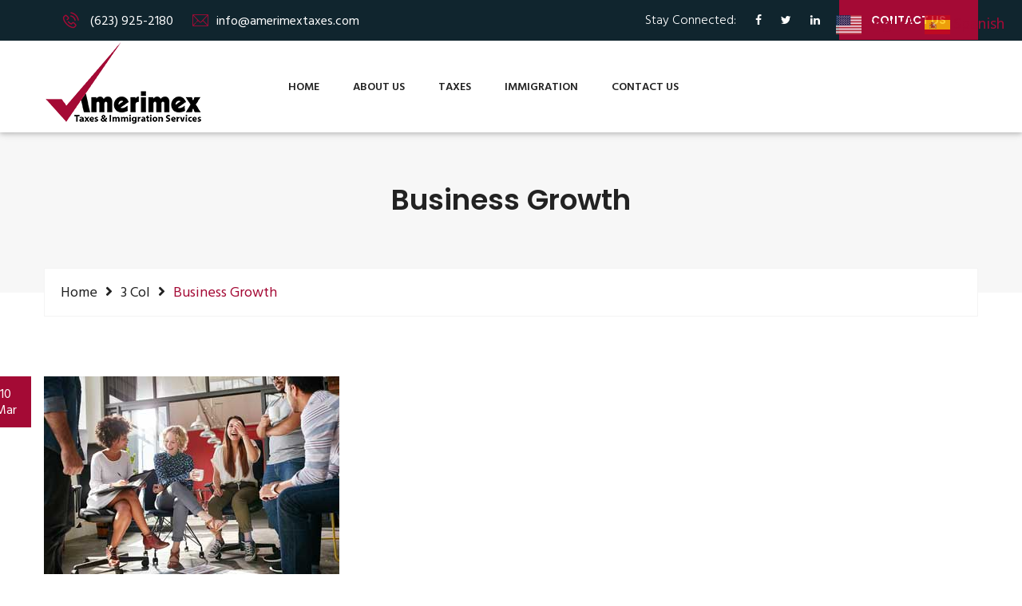

--- FILE ---
content_type: text/html; charset=UTF-8
request_url: https://amerimextaxes.com/projects/business-growth-7/
body_size: 13446
content:
<!DOCTYPE html>
<html lang="en-US">
<head>
    <link rel='stylesheet' id='gui-css'  href='https://code.jquery.com/ui/1.11.4/themes/smoothness/jquery-ui.css?ver=3aa07694e60c9e7850c4506ccafd0f0d' type='text/css' media='all' />
	<meta charset="UTF-8">

	<!-- mobile responsive meta -->
	<meta name="viewport" content="width=device-width, initial-scale=1">
    <meta name="viewport" content="width=device-width, initial-scale=1, maximum-scale=1">

	<link rel="apple-touch-icon" sizes="180x180" href="https://amerimextaxes.com/wp-content/uploads/2020/05/favicon.png">
	<link rel="icon" type="image/png" href="https://amerimextaxes.com/wp-content/uploads/2020/05/favicon.png" sizes="32x32">
	<link rel="icon" type="image/png" href="https://amerimextaxes.com/wp-content/uploads/2020/05/favicon.png" sizes="16x16">

<title>Business Growth &#8211; Amerimex &#8211; Taxes and Immigration Services</title>
<link data-rocket-preload as="style" href="https://fonts.googleapis.com/css?family=Poppins%3A400%2C500%2C600%2C700%7CHind%3A300%2C400%2C500%2C600%2C700%7COpen%20Sans%3A300%2C400%2C600%2C700&#038;subset=latin%2Clatin-ext&#038;display=swap" rel="preload">
<link href="https://fonts.googleapis.com/css?family=Poppins%3A400%2C500%2C600%2C700%7CHind%3A300%2C400%2C500%2C600%2C700%7COpen%20Sans%3A300%2C400%2C600%2C700&#038;subset=latin%2Clatin-ext&#038;display=swap" media="print" onload="this.media=&#039;all&#039;" rel="stylesheet">
<noscript><link rel="stylesheet" href="https://fonts.googleapis.com/css?family=Poppins%3A400%2C500%2C600%2C700%7CHind%3A300%2C400%2C500%2C600%2C700%7COpen%20Sans%3A300%2C400%2C600%2C700&#038;subset=latin%2Clatin-ext&#038;display=swap"></noscript>
<meta name='robots' content='max-image-preview:large' />
<link rel='dns-prefetch' href='//maps.google.com' />
<link rel='dns-prefetch' href='//code.jquery.com' />
<link rel='dns-prefetch' href='//fonts.googleapis.com' />
<link href='https://fonts.gstatic.com' crossorigin rel='preconnect' />
<link rel="alternate" type="application/rss+xml" title="Amerimex - Taxes and Immigration Services &raquo; Feed" href="https://amerimextaxes.com/feed/" />
<link rel="alternate" type="application/rss+xml" title="Amerimex - Taxes and Immigration Services &raquo; Comments Feed" href="https://amerimextaxes.com/comments/feed/" />
<style type="text/css">
img.wp-smiley,
img.emoji {
	display: inline !important;
	border: none !important;
	box-shadow: none !important;
	height: 1em !important;
	width: 1em !important;
	margin: 0 0.07em !important;
	vertical-align: -0.1em !important;
	background: none !important;
	padding: 0 !important;
}
</style>
	<link rel='stylesheet' id='wp-block-library-css'  href='https://amerimextaxes.com/wp-includes/css/dist/block-library/style.min.css?ver=6.0.11' type='text/css' media='all' />
<style id='wp-block-library-theme-inline-css' type='text/css'>
.wp-block-audio figcaption{color:#555;font-size:13px;text-align:center}.is-dark-theme .wp-block-audio figcaption{color:hsla(0,0%,100%,.65)}.wp-block-code{border:1px solid #ccc;border-radius:4px;font-family:Menlo,Consolas,monaco,monospace;padding:.8em 1em}.wp-block-embed figcaption{color:#555;font-size:13px;text-align:center}.is-dark-theme .wp-block-embed figcaption{color:hsla(0,0%,100%,.65)}.blocks-gallery-caption{color:#555;font-size:13px;text-align:center}.is-dark-theme .blocks-gallery-caption{color:hsla(0,0%,100%,.65)}.wp-block-image figcaption{color:#555;font-size:13px;text-align:center}.is-dark-theme .wp-block-image figcaption{color:hsla(0,0%,100%,.65)}.wp-block-pullquote{border-top:4px solid;border-bottom:4px solid;margin-bottom:1.75em;color:currentColor}.wp-block-pullquote__citation,.wp-block-pullquote cite,.wp-block-pullquote footer{color:currentColor;text-transform:uppercase;font-size:.8125em;font-style:normal}.wp-block-quote{border-left:.25em solid;margin:0 0 1.75em;padding-left:1em}.wp-block-quote cite,.wp-block-quote footer{color:currentColor;font-size:.8125em;position:relative;font-style:normal}.wp-block-quote.has-text-align-right{border-left:none;border-right:.25em solid;padding-left:0;padding-right:1em}.wp-block-quote.has-text-align-center{border:none;padding-left:0}.wp-block-quote.is-large,.wp-block-quote.is-style-large,.wp-block-quote.is-style-plain{border:none}.wp-block-search .wp-block-search__label{font-weight:700}:where(.wp-block-group.has-background){padding:1.25em 2.375em}.wp-block-separator.has-css-opacity{opacity:.4}.wp-block-separator{border:none;border-bottom:2px solid;margin-left:auto;margin-right:auto}.wp-block-separator.has-alpha-channel-opacity{opacity:1}.wp-block-separator:not(.is-style-wide):not(.is-style-dots){width:100px}.wp-block-separator.has-background:not(.is-style-dots){border-bottom:none;height:1px}.wp-block-separator.has-background:not(.is-style-wide):not(.is-style-dots){height:2px}.wp-block-table thead{border-bottom:3px solid}.wp-block-table tfoot{border-top:3px solid}.wp-block-table td,.wp-block-table th{padding:.5em;border:1px solid;word-break:normal}.wp-block-table figcaption{color:#555;font-size:13px;text-align:center}.is-dark-theme .wp-block-table figcaption{color:hsla(0,0%,100%,.65)}.wp-block-video figcaption{color:#555;font-size:13px;text-align:center}.is-dark-theme .wp-block-video figcaption{color:hsla(0,0%,100%,.65)}.wp-block-template-part.has-background{padding:1.25em 2.375em;margin-top:0;margin-bottom:0}
</style>
<style id='global-styles-inline-css' type='text/css'>
body{--wp--preset--color--black: #000000;--wp--preset--color--cyan-bluish-gray: #abb8c3;--wp--preset--color--white: #ffffff;--wp--preset--color--pale-pink: #f78da7;--wp--preset--color--vivid-red: #cf2e2e;--wp--preset--color--luminous-vivid-orange: #ff6900;--wp--preset--color--luminous-vivid-amber: #fcb900;--wp--preset--color--light-green-cyan: #7bdcb5;--wp--preset--color--vivid-green-cyan: #00d084;--wp--preset--color--pale-cyan-blue: #8ed1fc;--wp--preset--color--vivid-cyan-blue: #0693e3;--wp--preset--color--vivid-purple: #9b51e0;--wp--preset--color--strong-yellow: #f7bd00;--wp--preset--color--strong-white: #fff;--wp--preset--color--light-black: #242424;--wp--preset--color--very-light-gray: #797979;--wp--preset--color--very-dark-black: #000000;--wp--preset--gradient--vivid-cyan-blue-to-vivid-purple: linear-gradient(135deg,rgba(6,147,227,1) 0%,rgb(155,81,224) 100%);--wp--preset--gradient--light-green-cyan-to-vivid-green-cyan: linear-gradient(135deg,rgb(122,220,180) 0%,rgb(0,208,130) 100%);--wp--preset--gradient--luminous-vivid-amber-to-luminous-vivid-orange: linear-gradient(135deg,rgba(252,185,0,1) 0%,rgba(255,105,0,1) 100%);--wp--preset--gradient--luminous-vivid-orange-to-vivid-red: linear-gradient(135deg,rgba(255,105,0,1) 0%,rgb(207,46,46) 100%);--wp--preset--gradient--very-light-gray-to-cyan-bluish-gray: linear-gradient(135deg,rgb(238,238,238) 0%,rgb(169,184,195) 100%);--wp--preset--gradient--cool-to-warm-spectrum: linear-gradient(135deg,rgb(74,234,220) 0%,rgb(151,120,209) 20%,rgb(207,42,186) 40%,rgb(238,44,130) 60%,rgb(251,105,98) 80%,rgb(254,248,76) 100%);--wp--preset--gradient--blush-light-purple: linear-gradient(135deg,rgb(255,206,236) 0%,rgb(152,150,240) 100%);--wp--preset--gradient--blush-bordeaux: linear-gradient(135deg,rgb(254,205,165) 0%,rgb(254,45,45) 50%,rgb(107,0,62) 100%);--wp--preset--gradient--luminous-dusk: linear-gradient(135deg,rgb(255,203,112) 0%,rgb(199,81,192) 50%,rgb(65,88,208) 100%);--wp--preset--gradient--pale-ocean: linear-gradient(135deg,rgb(255,245,203) 0%,rgb(182,227,212) 50%,rgb(51,167,181) 100%);--wp--preset--gradient--electric-grass: linear-gradient(135deg,rgb(202,248,128) 0%,rgb(113,206,126) 100%);--wp--preset--gradient--midnight: linear-gradient(135deg,rgb(2,3,129) 0%,rgb(40,116,252) 100%);--wp--preset--duotone--dark-grayscale: url('#wp-duotone-dark-grayscale');--wp--preset--duotone--grayscale: url('#wp-duotone-grayscale');--wp--preset--duotone--purple-yellow: url('#wp-duotone-purple-yellow');--wp--preset--duotone--blue-red: url('#wp-duotone-blue-red');--wp--preset--duotone--midnight: url('#wp-duotone-midnight');--wp--preset--duotone--magenta-yellow: url('#wp-duotone-magenta-yellow');--wp--preset--duotone--purple-green: url('#wp-duotone-purple-green');--wp--preset--duotone--blue-orange: url('#wp-duotone-blue-orange');--wp--preset--font-size--small: 10px;--wp--preset--font-size--medium: 20px;--wp--preset--font-size--large: 24px;--wp--preset--font-size--x-large: 42px;--wp--preset--font-size--normal: 15px;--wp--preset--font-size--huge: 36px;}.has-black-color{color: var(--wp--preset--color--black) !important;}.has-cyan-bluish-gray-color{color: var(--wp--preset--color--cyan-bluish-gray) !important;}.has-white-color{color: var(--wp--preset--color--white) !important;}.has-pale-pink-color{color: var(--wp--preset--color--pale-pink) !important;}.has-vivid-red-color{color: var(--wp--preset--color--vivid-red) !important;}.has-luminous-vivid-orange-color{color: var(--wp--preset--color--luminous-vivid-orange) !important;}.has-luminous-vivid-amber-color{color: var(--wp--preset--color--luminous-vivid-amber) !important;}.has-light-green-cyan-color{color: var(--wp--preset--color--light-green-cyan) !important;}.has-vivid-green-cyan-color{color: var(--wp--preset--color--vivid-green-cyan) !important;}.has-pale-cyan-blue-color{color: var(--wp--preset--color--pale-cyan-blue) !important;}.has-vivid-cyan-blue-color{color: var(--wp--preset--color--vivid-cyan-blue) !important;}.has-vivid-purple-color{color: var(--wp--preset--color--vivid-purple) !important;}.has-black-background-color{background-color: var(--wp--preset--color--black) !important;}.has-cyan-bluish-gray-background-color{background-color: var(--wp--preset--color--cyan-bluish-gray) !important;}.has-white-background-color{background-color: var(--wp--preset--color--white) !important;}.has-pale-pink-background-color{background-color: var(--wp--preset--color--pale-pink) !important;}.has-vivid-red-background-color{background-color: var(--wp--preset--color--vivid-red) !important;}.has-luminous-vivid-orange-background-color{background-color: var(--wp--preset--color--luminous-vivid-orange) !important;}.has-luminous-vivid-amber-background-color{background-color: var(--wp--preset--color--luminous-vivid-amber) !important;}.has-light-green-cyan-background-color{background-color: var(--wp--preset--color--light-green-cyan) !important;}.has-vivid-green-cyan-background-color{background-color: var(--wp--preset--color--vivid-green-cyan) !important;}.has-pale-cyan-blue-background-color{background-color: var(--wp--preset--color--pale-cyan-blue) !important;}.has-vivid-cyan-blue-background-color{background-color: var(--wp--preset--color--vivid-cyan-blue) !important;}.has-vivid-purple-background-color{background-color: var(--wp--preset--color--vivid-purple) !important;}.has-black-border-color{border-color: var(--wp--preset--color--black) !important;}.has-cyan-bluish-gray-border-color{border-color: var(--wp--preset--color--cyan-bluish-gray) !important;}.has-white-border-color{border-color: var(--wp--preset--color--white) !important;}.has-pale-pink-border-color{border-color: var(--wp--preset--color--pale-pink) !important;}.has-vivid-red-border-color{border-color: var(--wp--preset--color--vivid-red) !important;}.has-luminous-vivid-orange-border-color{border-color: var(--wp--preset--color--luminous-vivid-orange) !important;}.has-luminous-vivid-amber-border-color{border-color: var(--wp--preset--color--luminous-vivid-amber) !important;}.has-light-green-cyan-border-color{border-color: var(--wp--preset--color--light-green-cyan) !important;}.has-vivid-green-cyan-border-color{border-color: var(--wp--preset--color--vivid-green-cyan) !important;}.has-pale-cyan-blue-border-color{border-color: var(--wp--preset--color--pale-cyan-blue) !important;}.has-vivid-cyan-blue-border-color{border-color: var(--wp--preset--color--vivid-cyan-blue) !important;}.has-vivid-purple-border-color{border-color: var(--wp--preset--color--vivid-purple) !important;}.has-vivid-cyan-blue-to-vivid-purple-gradient-background{background: var(--wp--preset--gradient--vivid-cyan-blue-to-vivid-purple) !important;}.has-light-green-cyan-to-vivid-green-cyan-gradient-background{background: var(--wp--preset--gradient--light-green-cyan-to-vivid-green-cyan) !important;}.has-luminous-vivid-amber-to-luminous-vivid-orange-gradient-background{background: var(--wp--preset--gradient--luminous-vivid-amber-to-luminous-vivid-orange) !important;}.has-luminous-vivid-orange-to-vivid-red-gradient-background{background: var(--wp--preset--gradient--luminous-vivid-orange-to-vivid-red) !important;}.has-very-light-gray-to-cyan-bluish-gray-gradient-background{background: var(--wp--preset--gradient--very-light-gray-to-cyan-bluish-gray) !important;}.has-cool-to-warm-spectrum-gradient-background{background: var(--wp--preset--gradient--cool-to-warm-spectrum) !important;}.has-blush-light-purple-gradient-background{background: var(--wp--preset--gradient--blush-light-purple) !important;}.has-blush-bordeaux-gradient-background{background: var(--wp--preset--gradient--blush-bordeaux) !important;}.has-luminous-dusk-gradient-background{background: var(--wp--preset--gradient--luminous-dusk) !important;}.has-pale-ocean-gradient-background{background: var(--wp--preset--gradient--pale-ocean) !important;}.has-electric-grass-gradient-background{background: var(--wp--preset--gradient--electric-grass) !important;}.has-midnight-gradient-background{background: var(--wp--preset--gradient--midnight) !important;}.has-small-font-size{font-size: var(--wp--preset--font-size--small) !important;}.has-medium-font-size{font-size: var(--wp--preset--font-size--medium) !important;}.has-large-font-size{font-size: var(--wp--preset--font-size--large) !important;}.has-x-large-font-size{font-size: var(--wp--preset--font-size--x-large) !important;}
</style>
<link rel='stylesheet' id='contact-form-7-css'  href='https://amerimextaxes.com/wp-content/plugins/contact-form-7/includes/css/styles.css?ver=5.7.7' type='text/css' media='all' />
<link rel='stylesheet' id='wpa-css-css'  href='https://amerimextaxes.com/wp-content/plugins/honeypot/includes/css/wpa.css?ver=2.3.04' type='text/css' media='all' />
<link rel='stylesheet' id='bootstrap-css'  href='https://amerimextaxes.com/wp-content/themes/experts/css/bootstrap.min.css?ver=6.0.11' type='text/css' media='all' />
<link rel='stylesheet' id='bootstrap-select-css'  href='https://amerimextaxes.com/wp-content/themes/experts/css/bootstrap-select.min.css?ver=6.0.11' type='text/css' media='all' />
<link rel='stylesheet' id='bootstrap-touchspin-css'  href='https://amerimextaxes.com/wp-content/themes/experts/css/jquery.bootstrap-touchspin.css?ver=6.0.11' type='text/css' media='all' />
<link rel='stylesheet' id='fontawesom-css'  href='https://amerimextaxes.com/wp-content/themes/experts/css/font-awesome.css?ver=6.0.11' type='text/css' media='all' />
<link rel='stylesheet' id='flaticon-css'  href='https://amerimextaxes.com/wp-content/themes/experts/css/flaticon.css?ver=6.0.11' type='text/css' media='all' />
<link rel='stylesheet' id='icomoon-css'  href='https://amerimextaxes.com/wp-content/themes/experts/css/icomoon.css?ver=6.0.11' type='text/css' media='all' />
<link rel='stylesheet' id='settings-css'  href='https://amerimextaxes.com/wp-content/themes/experts/css/settings.css?ver=6.0.11' type='text/css' media='all' />
<link rel='stylesheet' id='layers-css'  href='https://amerimextaxes.com/wp-content/themes/experts/css/layers.css?ver=6.0.11' type='text/css' media='all' />
<link rel='stylesheet' id='navigation-css'  href='https://amerimextaxes.com/wp-content/themes/experts/css/navigation.css?ver=6.0.11' type='text/css' media='all' />
<link rel='stylesheet' id='owl-theme-css'  href='https://amerimextaxes.com/wp-content/themes/experts/css/owl.carousel.css?ver=6.0.11' type='text/css' media='all' />
<link rel='stylesheet' id='bxslider-css'  href='https://amerimextaxes.com/wp-content/themes/experts/css/jquery.bxslider.css?ver=6.0.11' type='text/css' media='all' />
<link rel='stylesheet' id='flexslider-css'  href='https://amerimextaxes.com/wp-content/themes/experts/css/flexslider.css?ver=6.0.11' type='text/css' media='all' />
<link rel='stylesheet' id='gui-css'  href='https://code.jquery.com/ui/1.11.4/themes/smoothness/jquery-ui.css?ver=6.0.11' type='text/css' media='all' />
<link rel='stylesheet' id='fancybox-css'  href='https://amerimextaxes.com/wp-content/themes/experts/css/jquery.fancybox.css?ver=6.0.11' type='text/css' media='all' />
<link rel='stylesheet' id='polyglot-language-switcher-css'  href='https://amerimextaxes.com/wp-content/themes/experts/css/polyglot-language-switcher.css?ver=6.0.11' type='text/css' media='all' />
<link rel='stylesheet' id='animate-css'  href='https://amerimextaxes.com/wp-content/themes/experts/css/animate.min.css?ver=6.0.11' type='text/css' media='all' />
<link rel='stylesheet' id='nouislider-css'  href='https://amerimextaxes.com/wp-content/themes/experts/css/nouislider.css?ver=6.0.11' type='text/css' media='all' />
<link rel='stylesheet' id='nouislider.pips-css'  href='https://amerimextaxes.com/wp-content/themes/experts/css/nouislider.pips.css?ver=6.0.11' type='text/css' media='all' />
<link rel='stylesheet' id='menuzord-css'  href='https://amerimextaxes.com/wp-content/themes/experts/css/menuzord.css?ver=6.0.11' type='text/css' media='all' />
<link rel='stylesheet' id='magnific-popup-css'  href='https://amerimextaxes.com/wp-content/themes/experts/css/magnific-popup.css?ver=6.0.11' type='text/css' media='all' />
<link rel='stylesheet' id='imagehover-css'  href='https://amerimextaxes.com/wp-content/themes/experts/css/imagehover.min.css?ver=6.0.11' type='text/css' media='all' />
<link rel='stylesheet' id='experts_main-style-css'  href='https://amerimextaxes.com/wp-content/themes/experts/style.css?ver=6.0.11' type='text/css' media='all' />
<link rel='stylesheet' id='experts_custom-style-css'  href='https://amerimextaxes.com/wp-content/themes/experts/css/custom.css?ver=6.0.11' type='text/css' media='all' />
<link rel='stylesheet' id='experts-gutenberg-css'  href='https://amerimextaxes.com/wp-content/themes/experts/css/gutenberg.css?ver=6.0.11' type='text/css' media='all' />
<link rel='stylesheet' id='experts_responsive-css'  href='https://amerimextaxes.com/wp-content/themes/experts/css/responsive.css?ver=6.0.11' type='text/css' media='all' />
<link rel='stylesheet' id='experts-main-color-css'  href='https://amerimextaxes.com/wp-content/themes/experts/css/color.php?main_color=a40a35&#038;ver=6.0.11' type='text/css' media='all' />
<link rel='stylesheet' id='experts-color-panel-css'  href='https://amerimextaxes.com/wp-content/themes/experts/css/color-panel.css?ver=6.0.11' type='text/css' media='all' />

<link rel='stylesheet' id='kc-general-css'  href='https://amerimextaxes.com/wp-content/plugins/kingcomposer/assets/frontend/css/kingcomposer.min.css?ver=2.9.6' type='text/css' media='all' />
<link rel='stylesheet' id='kc-animate-css'  href='https://amerimextaxes.com/wp-content/plugins/kingcomposer/assets/css/animate.css?ver=2.9.6' type='text/css' media='all' />
<link rel='stylesheet' id='kc-icon-1-css'  href='https://amerimextaxes.com/wp-content/plugins/kingcomposer/assets/css/icons.css?ver=2.9.6' type='text/css' media='all' />
<style id='rocket-lazyload-inline-css' type='text/css'>
.rll-youtube-player{position:relative;padding-bottom:56.23%;height:0;overflow:hidden;max-width:100%;}.rll-youtube-player:focus-within{outline: 2px solid currentColor;outline-offset: 5px;}.rll-youtube-player iframe{position:absolute;top:0;left:0;width:100%;height:100%;z-index:100;background:0 0}.rll-youtube-player img{bottom:0;display:block;left:0;margin:auto;max-width:100%;width:100%;position:absolute;right:0;top:0;border:none;height:auto;-webkit-transition:.4s all;-moz-transition:.4s all;transition:.4s all}.rll-youtube-player img:hover{-webkit-filter:brightness(75%)}.rll-youtube-player .play{height:100%;width:100%;left:0;top:0;position:absolute;background:url(https://amerimextaxes.com/wp-content/plugins/wp-rocket/assets/img/youtube.png) no-repeat center;background-color: transparent !important;cursor:pointer;border:none;}
</style>
<script type='text/javascript' src='https://amerimextaxes.com/wp-content/plugins/enable-jquery-migrate-helper/js/jquery/jquery-1.12.4-wp.js?ver=1.12.4-wp' id='jquery-core-js'></script>
<script type='text/javascript' src='https://amerimextaxes.com/wp-content/plugins/enable-jquery-migrate-helper/js/jquery-migrate/jquery-migrate-1.4.1-wp.js?ver=1.4.1-wp' id='jquery-migrate-js'></script>
<script type='text/javascript' src='https://amerimextaxes.com/wp-content/plugins/revslider/public/assets/js/rbtools.min.js?ver=6.6.13' defer id='tp-tools-js'></script>
<script type='text/javascript' src='https://amerimextaxes.com/wp-content/plugins/revslider/public/assets/js/rs6.min.js?ver=6.6.13' defer id='revmin-js'></script>
<script type='text/javascript' src='https://maps.google.com/maps/api/js?key=AIzaSyD4oLRzlVeY4wlmq0uIoaA2wx8iqAnyJjY&#038;ver=6.0.11' id='map_api-js'></script>
<script type='text/javascript' src='https://amerimextaxes.com/wp-content/themes/experts/js/gmap.js?ver=6.0.11' id='jquery-googlemap-js'></script>
<link rel="https://api.w.org/" href="https://amerimextaxes.com/wp-json/" /><link rel="EditURI" type="application/rsd+xml" title="RSD" href="https://amerimextaxes.com/xmlrpc.php?rsd" />
<link rel="wlwmanifest" type="application/wlwmanifest+xml" href="https://amerimextaxes.com/wp-includes/wlwmanifest.xml" /> 
<meta name="generator" content="WordPress 6.0.11" />
<link rel="canonical" href="https://amerimextaxes.com/projects/business-growth-7/" />
<link rel='shortlink' href='https://amerimextaxes.com/?p=343' />
<link rel="alternate" type="application/json+oembed" href="https://amerimextaxes.com/wp-json/oembed/1.0/embed?url=https%3A%2F%2Famerimextaxes.com%2Fprojects%2Fbusiness-growth-7%2F" />
<link rel="alternate" type="text/xml+oembed" href="https://amerimextaxes.com/wp-json/oembed/1.0/embed?url=https%3A%2F%2Famerimextaxes.com%2Fprojects%2Fbusiness-growth-7%2F&#038;format=xml" />
<script type="text/javascript">var kc_script_data={ajax_url:"https://amerimextaxes.com/wp-admin/admin-ajax.php"}</script><script type="text/javascript"> if( ajaxurl === undefined ) var ajaxurl = "https://amerimextaxes.com/wp-admin/admin-ajax.php";</script>		<style type="text/css">
			.main-logo {
    margin: 0;
}
.theme_menu.stricky-fixed .main-logo {
    margin: 0;
}		</style>
        
        		
		        <meta name="generator" content="Powered by Slider Revolution 6.6.13 - responsive, Mobile-Friendly Slider Plugin for WordPress with comfortable drag and drop interface." />
<!-- Google Tag Manager -->
<script>(function(w,d,s,l,i){w[l]=w[l]||[];w[l].push({'gtm.start':
new Date().getTime(),event:'gtm.js'});var f=d.getElementsByTagName(s)[0],
j=d.createElement(s),dl=l!='dataLayer'?'&l='+l:'';j.async=true;j.src=
'https://www.googletagmanager.com/gtm.js?id='+i+dl;f.parentNode.insertBefore(j,f);
})(window,document,'script','dataLayer','GTM-W3FWK92');</script>
<!-- End Google Tag Manager -->
<meta name="google-site-verification" content="lN8oW7-bqDWq_FloVPxK0jW-xDgN75YoKg0N8pqQr-0" />
<script>function setREVStartSize(e){
			//window.requestAnimationFrame(function() {
				window.RSIW = window.RSIW===undefined ? window.innerWidth : window.RSIW;
				window.RSIH = window.RSIH===undefined ? window.innerHeight : window.RSIH;
				try {
					var pw = document.getElementById(e.c).parentNode.offsetWidth,
						newh;
					pw = pw===0 || isNaN(pw) || (e.l=="fullwidth" || e.layout=="fullwidth") ? window.RSIW : pw;
					e.tabw = e.tabw===undefined ? 0 : parseInt(e.tabw);
					e.thumbw = e.thumbw===undefined ? 0 : parseInt(e.thumbw);
					e.tabh = e.tabh===undefined ? 0 : parseInt(e.tabh);
					e.thumbh = e.thumbh===undefined ? 0 : parseInt(e.thumbh);
					e.tabhide = e.tabhide===undefined ? 0 : parseInt(e.tabhide);
					e.thumbhide = e.thumbhide===undefined ? 0 : parseInt(e.thumbhide);
					e.mh = e.mh===undefined || e.mh=="" || e.mh==="auto" ? 0 : parseInt(e.mh,0);
					if(e.layout==="fullscreen" || e.l==="fullscreen")
						newh = Math.max(e.mh,window.RSIH);
					else{
						e.gw = Array.isArray(e.gw) ? e.gw : [e.gw];
						for (var i in e.rl) if (e.gw[i]===undefined || e.gw[i]===0) e.gw[i] = e.gw[i-1];
						e.gh = e.el===undefined || e.el==="" || (Array.isArray(e.el) && e.el.length==0)? e.gh : e.el;
						e.gh = Array.isArray(e.gh) ? e.gh : [e.gh];
						for (var i in e.rl) if (e.gh[i]===undefined || e.gh[i]===0) e.gh[i] = e.gh[i-1];
											
						var nl = new Array(e.rl.length),
							ix = 0,
							sl;
						e.tabw = e.tabhide>=pw ? 0 : e.tabw;
						e.thumbw = e.thumbhide>=pw ? 0 : e.thumbw;
						e.tabh = e.tabhide>=pw ? 0 : e.tabh;
						e.thumbh = e.thumbhide>=pw ? 0 : e.thumbh;
						for (var i in e.rl) nl[i] = e.rl[i]<window.RSIW ? 0 : e.rl[i];
						sl = nl[0];
						for (var i in nl) if (sl>nl[i] && nl[i]>0) { sl = nl[i]; ix=i;}
						var m = pw>(e.gw[ix]+e.tabw+e.thumbw) ? 1 : (pw-(e.tabw+e.thumbw)) / (e.gw[ix]);
						newh =  (e.gh[ix] * m) + (e.tabh + e.thumbh);
					}
					var el = document.getElementById(e.c);
					if (el!==null && el) el.style.height = newh+"px";
					el = document.getElementById(e.c+"_wrapper");
					if (el!==null && el) {
						el.style.height = newh+"px";
						el.style.display = "block";
					}
				} catch(e){
					console.log("Failure at Presize of Slider:" + e)
				}
			//});
		  };</script>
		<style type="text/css" id="wp-custom-css">
			div#gtranslate_wrapper {
    top: 90px !important;
}

.call-out .logo {
    margin-top: 0;
}
.tax-container {
    padding: 75px 0;
}
.tax-cta h2 {
    text-align: center;
    text-transform: uppercase;
    font-size: 26px;
    padding-bottom: 20px;
}
.tax-cta ul {
    padding: 15px 0px 15px 20px;
}
.tax-cta ul li {
    list-style: circle;
    line-height: 30px;
}
.tax-btn {
    text-align: center;
}
.service-title {
    font-size: 18px;
    padding: 30px 0;
}
.immigration-list {
    padding: 20px 0 40px;
}
.immigration-list ul {
    padding-left: 20px;
}
.immigration-list ul li {
    list-style: circle;
    font-size: 18px;
    line-height: 40px;
}
.pd-top {
    padding-top: 50px;
}

@media screen and (max-width: 980px){
	.top-bar .col-left, .top-bar .col-right {
    width: 100%;
    text-align: center;
}
.top-bar .top-bar-info {
display: flex;
justify-content: start;
margin-left: 10px;
}
	.kc_text_block {
    padding: 20px;
}
	.discover-section .section-title:before {
    top: 76px;
}
	.section-title:after {
    top: 70px;
}
	title.center:after {
    left: 50%;
    margin-top: 20px !important;
}
}

@media screen and (max-width: 700px){
	.gt_container-w9eggh a.glink span {
    font-size: 16px !important;
	}
.top-bar .top-bar-info li {
    font-size: 8px;
		margin-right: 20px;
    margin-left: 16px;
}
	a.top-hide {
    display: none;
}
	.top-bar .top-bar-info li i {
    font-size: 20px;
		font-weight: 700;
		margin-right: auto !important;
	}
	.top-bar .social li {
    color: #fff;
    font-size: 14px;
	}
	ul.top-bar-info li {
	    width: auto;
	    text-align: center;
	}
	ul.top-bar-info {
	    display: flex;
	}
	div#gtranslate_wrapper {
    	top: 65% !important;
	}
	.top-bar{
		line-height: inherit;
	}
}		</style>
						<style type="text/css" id="c4wp-checkout-css">
					.woocommerce-checkout .c4wp_captcha_field {
						margin-bottom: 10px;
						margin-top: 15px;
						position: relative;
						display: inline-block;
					}
				</style>
								<style type="text/css" id="c4wp-v3-lp-form-css">
					.login #login, .login #lostpasswordform {
						min-width: 350px !important;
					}
					.wpforms-field-c4wp iframe {
						width: 100% !important;
					}
				</style>
							<style type="text/css" id="c4wp-v3-lp-form-css">
				.login #login, .login #lostpasswordform {
					min-width: 350px !important;
				}
				.wpforms-field-c4wp iframe {
					width: 100% !important;
				}
			</style>
			<noscript><style id="rocket-lazyload-nojs-css">.rll-youtube-player, [data-lazy-src]{display:none !important;}</style></noscript><meta name="generator" content="WP Rocket 3.20.0.3" data-wpr-features="wpr_lazyload_images wpr_lazyload_iframes wpr_preload_links wpr_desktop" /></head>
<body class="bunch_projects-template-default single single-bunch_projects postid-343 kc-css-system">
<!-- Google Tag Manager (noscript) -->
<noscript><iframe src="https://www.googletagmanager.com/ns.html?id=GTM-W3FWK92"
height="0" width="0" style="display:none;visibility:hidden"></iframe></noscript>
<!-- End Google Tag Manager (noscript) -->

<div data-rocket-location-hash="6f54c6fc60a94c3b0b449b0117ccdee8" class="boxed_wrapper ">
<header data-rocket-location-hash="45e58d56be5e38ad80080014e439e18f" class="top-bar">
    <div data-rocket-location-hash="40f22408a88335a0945fffe944caafc3" class="container">
        <div data-rocket-location-hash="c8d22d481ecd76c1c7f983df4686388e" class="clearfix">
            <div class="col-left float_left">
                
					<div id="polyglotLanguageSwitcher" class="">
											</div>

                <ul class="top-bar-info">
					<li><a href="tel:(623) 925-2180"><i class="icon-technology"></i></a> <a style="color:#fff;" class="top-hide" href="tel:(623) 925-2180">(623) 925-2180</a></a></li>			<li><a href="mailto: info@amerimextaxes.com"><i class="icon-note2"></i></a><a class="top-hide" style="color:#fff !important;" href="mailto: info@amerimextaxes.com">info@amerimextaxes.com</a></li>                </ul>
            </div>
            <div class="col-right float_right">
                
									<ul class="social">
						<li>Stay Connected: </li>
						
			<li><a href="https://www.facebook.com"><i class="fa fa-facebook"></i></a></li>

			<li><a href="https://www.twitter.com"><i class="fa fa-twitter"></i></a></li>

			<li><a href="https://www.linkedin.com"><i class="fa fa-linkedin"></i></a></li>
					</ul>
								
									<div class="link">
						<a href="https://amerimextaxes.com/contact-us/" class="thm-btn">contact us</a>
					</div>
				            </div>
                
                
        </div>
            

    </div>
</header>
<section data-rocket-location-hash="e73f1eeb93c35b7ed2a5b2d8491e382d" class="theme_menu stricky">
    <div data-rocket-location-hash="0841f15ebf099eeaba6f2c7f735d0671" class="container">
        <div class="row">
            <div class="col-md-3">
                <div class="main-logo">
				
											<a href="https://amerimextaxes.com/"><img src="data:image/svg+xml,%3Csvg%20xmlns='http://www.w3.org/2000/svg'%20viewBox='0%200%200%200'%3E%3C/svg%3E" alt="Experts" title="Experts" data-lazy-src="https://amerimextaxes.com/wp-content/uploads/2020/05/Amerimex-logo.png"><noscript><img src="https://amerimextaxes.com/wp-content/uploads/2020/05/Amerimex-logo.png" alt="Experts" title="Experts"></noscript></a>
					                    
                </div>
            </div>
            <div class="col-md-9 menu-column">
                <nav class="menuzord" id="main_menu">
                   <ul class="menuzord-menu">
                        <li id="menu-item-458" class="menu-item menu-item-type-post_type menu-item-object-page menu-item-home menu-item-458"><a title="Home" href="https://amerimextaxes.com/" class="hvr-underline-from-left1" data-scroll data-options="easing: easeOutQuart">Home</a></li>
<li id="menu-item-459" class="menu-item menu-item-type-post_type menu-item-object-page menu-item-459"><a title="About Us" href="https://amerimextaxes.com/about-us/" class="hvr-underline-from-left1" data-scroll data-options="easing: easeOutQuart">About Us</a></li>
<li id="menu-item-561" class="menu-item menu-item-type-post_type menu-item-object-page menu-item-561"><a title="Taxes" href="https://amerimextaxes.com/taxes/" class="hvr-underline-from-left1" data-scroll data-options="easing: easeOutQuart">Taxes</a></li>
<li id="menu-item-555" class="menu-item menu-item-type-post_type menu-item-object-page menu-item-555"><a title="Immigration" href="https://amerimextaxes.com/immigration/" class="hvr-underline-from-left1" data-scroll data-options="easing: easeOutQuart">Immigration</a></li>
<li id="menu-item-475" class="menu-item menu-item-type-post_type menu-item-object-page menu-item-475"><a title="Contact Us" href="https://amerimextaxes.com/contact-us/" class="hvr-underline-from-left1" data-scroll data-options="easing: easeOutQuart">Contact Us</a></li>
                    </ul><!-- End of .menuzord-menu -->
                </nav> <!-- End of #main_menu -->
            </div>
			         </div>
                

   </div> <!-- End of .conatiner -->
</section>
	
<div data-rocket-location-hash="b02a1597b5a9b88c073d9b621a6a9cbb" class="inner-banner text-center">
	<div data-rocket-location-hash="ca23f7c07336b7cf8c7766d2ffffc9d9" class="container">
		<div class="box">
			<h3>  Business Growth</h3>
		</div><!-- /.box -->
		<div class="breadcumb-wrapper">
			<div class="clearfix">
				<div class="pull-left">
					<ul class="list-inline link-list"><li><a href="https://amerimextaxes.com/">Home</a></li><li><a href="https://amerimextaxes.com/projects_category/3-col/">3 Col</a></li><li>Business Growth</li></ul>				</div><!-- /.pull-left -->
			</div><!-- /.container -->
		</div>
	</div><!-- /.container -->
</div>

<div data-rocket-location-hash="4bf60671dd12325b493b790d26974305" class="sidebar-page-container sec-padd-top">
    <div data-rocket-location-hash="04b24f2a01e05ca636ff58e62299aa1e" class="container">
        <div class="row">
            
						
			<div class=" col-lg-12 col-md-12 col-sm-12 col-xs-12 ">
                <section class="blog-section">
                    <div class="thm-unit-test">
											<div class="large-blog-news single-blog-post single-blog wow fadeInUp animated" style="visibility: visible; animation-name: fadeInUp;">
							<div class="date">10 <br> Mar</div>
							                            <figure class="img-holder">
								<img width="370" height="252" src="data:image/svg+xml,%3Csvg%20xmlns='http://www.w3.org/2000/svg'%20viewBox='0%200%20370%20252'%3E%3C/svg%3E" class="img-responsive wp-post-image" alt="" data-lazy-srcset="https://amerimextaxes.com/wp-content/uploads/2017/03/13.jpg 370w, https://amerimextaxes.com/wp-content/uploads/2017/03/13-300x204.jpg 300w, https://amerimextaxes.com/wp-content/uploads/2017/03/13-270x185.jpg 270w" data-lazy-sizes="(max-width: 370px) 100vw, 370px" data-lazy-src="https://amerimextaxes.com/wp-content/uploads/2017/03/13.jpg" /><noscript><img width="370" height="252" src="https://amerimextaxes.com/wp-content/uploads/2017/03/13.jpg" class="img-responsive wp-post-image" alt="" srcset="https://amerimextaxes.com/wp-content/uploads/2017/03/13.jpg 370w, https://amerimextaxes.com/wp-content/uploads/2017/03/13-300x204.jpg 300w, https://amerimextaxes.com/wp-content/uploads/2017/03/13-270x185.jpg 270w" sizes="(max-width: 370px) 100vw, 370px" /></noscript>							</figure>
                            							<div class="lower-content ">
								<div class="post-meta">by admin  |    |  0 Comment</div>
							</div>
							
							<div class="text">
								                                <div class="clearfix"></div>
							</div>
                            						</div>
						<div class="outer-box">
	
							<div class="share-box clearfix">
								<ul class="tag-box pull-left">
																	</ul>
								<div class="social-box pull-right">
									<span>Share <i class="fa fa-share-alt"></i></span>
									<ul class="list-inline social">
										<li><a href="http://www.facebook.com/sharer.php?u=https://amerimextaxes.com/projects/business-growth-7/"><i class="fa fa-facebook"></i></a></li>
										<li><a href="https://twitter.com/share?url=https://amerimextaxes.com/projects/business-growth-7/&text=business-growth-7"><i class="fa fa-twitter"></i></a></li>
										<li><a href="https://plus.google.com/share?url=https://amerimextaxes.com/projects/business-growth-7/"><i class="fa fa-google-plus"></i></a></li>
										<li><a href="https://pinterest.com/pin/create/bookmarklet/?url=https://amerimextaxes.com/projects/business-growth-7/&description=business-growth-7"><i class="fa fa-pinterest"></i></a></li>
									</ul>
								</div>
							</div>
														<div itemscope itemtype="https://schema.org/Comment" id="comments" class="product-review-tab post-comments comment-area clearfix">
	 

   	
   
</div>
						</div>
						
					                    </div>
                </section>

            </div>
            
						
        </div>
    </div>
</div>


<div class="clearfix"></div>
<footer data-rocket-location-hash="0de9814e25f523cf73d3211e5c4aa367" class="main-footer">
    
    		<!--Widgets Section-->
		<div data-rocket-location-hash="b7aef7de14f76a40ccd0ddba3096ef77" class="widgets-section">
							<div class="container">
					<div class="row">
						<!--Big Column-->
						<div class="big-column col-md-12 col-sm-12 col-xs-12">
							<div class="row clearfix">
								
								<div class="footer-column col-md-3 col-sm-3 col-xs-12"><div id="bunch_about_us-2" class="footer-widget widget_bunch_about_us">      		
			<div class="about-widget">
				<h3 class="footer-title">About Us</h3>				
				<div class="widget-content">
					<div class="text"><p>Amerimex Taxes and Immigration Services is a company that opened its doors to the community of the west on December 4th, 2004...</p> </div>
					<div class="link">
						<a href="/about-us" class="default_link">More About us <i class="fa fa-angle-right"></i></a>
					</div>
				</div>
			</div>
            
	</div></div><div class="footer-column col-md-3 col-sm-3 col-xs-12"><div id="bunch_services_posts-2" class="footer-widget widget_bunch_services_posts">		
		<div class="links-widget">
			<h3 class="footer-title">Our Services</h3>						
			<div class="widget-content">
				<ul class="list">
					
											<li><a href="https://amerimextaxes.com/taxes/">Tax Services</a></li>
											<li><a href="https://amerimextaxes.com/immigration/">Immigration Services</a></li>
										
				</ul>
			</div>
			
				</div>
        
        </div></div><div class="footer-column col-md-3 col-sm-3 col-xs-12"><div id="bunch_contact_us-2" class="footer-widget widget_bunch_contact_us">      					
			<div class="contact-widget">
				<h3 class="footer-title">Contact us</h3>				<div class="widget-content">
					<ul class="contact-info">
						<li><span class="icon-signs"></span>120 East Western Avenue, Goodyear, AZ 85338</li>						<li><span class="icon-phone-call"></span> Phone: <a href="tel:623-925-2180">(623) 925-2180</a></li>						<li><span class="icon-e-mail-envelope"></span>info@amerimextaxes.com</li>					</ul>
				</div>
									<ul class="social">
						
			<li><a href="https://www.facebook.com"><i class="fa fa-facebook"></i></a></li>

			<li><a href="https://www.twitter.com"><i class="fa fa-twitter"></i></a></li>

			<li><a href="https://www.linkedin.com"><i class="fa fa-linkedin"></i></a></li>
					</ul>
							</div>
            
		</div></div><div class="footer-column col-md-3 col-sm-3 col-xs-12"><div id="bunch_newsletter-2" class="footer-widget widget_bunch_newsletter">      					
			<div class="footer-widget news-widget">
				<h3 class="footer-title">Newsletter</h3>				<div class="widget-content">
					<!--Post-->
					<div class="text"><p>Sign up today for hints, tips and the
latest product news</p></div>
					<!--Post-->
					<form action="http://feedburner.google.com/fb/a/mailverify" accept-charset="utf-8" class="default-form">
						<input type="hidden" id="uri2" name="uri" value="themeforest">
						<input type="hidden" value="en_US" name="loc">
						<input type="email" placeholder="Email Address">
						<span class="fa fa-envelope"></span>
						<button type="submit" class="thm-btn">Subscribe Us</button>
					</form>
				</div>
				
			</div>
            
	</div></div>								
							</div>
						</div>
						
					 </div>
				 </div>
			 		 </div>
	      
     		 <!--Footer Bottom-->
		 <section data-rocket-location-hash="aa7cd509364c777b525c84e21d4e00f7" class="footer-bottom">
			<div class="container">
									<div class="pull-left copy-text">
						<p>Copyright © 2024 All Rights Reserved.</p>
						
					</div><!-- /.pull-right -->
													<div class="pull-right get-text">
						<ul>
							<li id="menu-item-439" class="menu-item menu-item-type-custom menu-item-object-custom menu-item-439"><a title="Support |" href="#" class="hvr-underline-from-left1" data-scroll data-options="easing: easeOutQuart">Support |</a></li>
<li id="menu-item-440" class="menu-item menu-item-type-custom menu-item-object-custom menu-item-440"><a title="Privacy &amp; Policy |" href="#" class="hvr-underline-from-left1" data-scroll data-options="easing: easeOutQuart">Privacy &#038; Policy |</a></li>
<li id="menu-item-441" class="menu-item menu-item-type-custom menu-item-object-custom menu-item-441"><a title="Terms &amp; Conditions" href="#" class="hvr-underline-from-left1" data-scroll data-options="easing: easeOutQuart">Terms &#038; Conditions</a></li>
						</ul>
					</div><!-- /.pull-left -->
							</div><!-- /.container -->
		</section>
	     
</footer>

	<!-- Scroll Top Button -->
	<button class="scroll-top tran3s color2_bg">
		<span class="fa fa-angle-up"></span>
	</button>


</div>

		<script>
			window.RS_MODULES = window.RS_MODULES || {};
			window.RS_MODULES.modules = window.RS_MODULES.modules || {};
			window.RS_MODULES.waiting = window.RS_MODULES.waiting || [];
			window.RS_MODULES.defered = true;
			window.RS_MODULES.moduleWaiting = window.RS_MODULES.moduleWaiting || {};
			window.RS_MODULES.type = 'compiled';
		</script>
		<div data-rocket-location-hash="2c2970f5665dd19a646b875d309eca10" class="gtranslate_wrapper" id="gt-wrapper-67316652"></div><script>
var kpdetectcf7form = document.getElementsByClassName('wpcf7');
if (kpdetectcf7form.length > 0)
{
    ['mouseover','keydown','touchmove','touchstart'].forEach(function(event){document.getElementsByClassName("wpcf7")[0].addEventListener(event,kpfastestcf7recaptcha,{passive:!0})});
}
function kpfastestcf7recaptcha()
{
    var kpcf7recaptchaScript = document.createElement("script");
    kpcf7recaptchaScript.src = "https://www.google.com/recaptcha/api.js?render=&#038;ver=3.0";
    document.body.appendChild(kpcf7recaptchaScript);
    ['mouseover','keydown','touchmove','touchstart'].forEach(function(event){document.getElementsByClassName("wpcf7")[0].removeEventListener(event,kpfastestcf7recaptcha,{passive:!0})});
}
</script>
<link rel='stylesheet' id='rs-plugin-settings-css'  href='https://amerimextaxes.com/wp-content/plugins/revslider/public/assets/css/rs6.css?ver=6.6.13' type='text/css' media='all' />
<style id='rs-plugin-settings-inline-css' type='text/css'>
#rs-demo-id {}
</style>
<script type='text/javascript' src='https://amerimextaxes.com/wp-content/plugins/contact-form-7/includes/swv/js/index.js?ver=5.7.7' id='swv-js'></script>
<script type='text/javascript' id='contact-form-7-js-extra'>
/* <![CDATA[ */
var wpcf7 = {"api":{"root":"https:\/\/amerimextaxes.com\/wp-json\/","namespace":"contact-form-7\/v1"},"cached":"1"};
/* ]]> */
</script>
<script type='text/javascript' src='https://amerimextaxes.com/wp-content/plugins/contact-form-7/includes/js/index.js?ver=5.7.7' id='contact-form-7-js'></script>
<script type='text/javascript' src='https://amerimextaxes.com/wp-content/plugins/honeypot/includes/js/wpa.js?ver=2.3.04' id='wpascript-js'></script>
<script type='text/javascript' id='wpascript-js-after'>
wpa_field_info = {"wpa_field_name":"field2328amtxi","wpa_field_value":656819,"wpa_add_test":"no"}
</script>
<script type='text/javascript' id='rocket-browser-checker-js-after'>
"use strict";var _createClass=function(){function defineProperties(target,props){for(var i=0;i<props.length;i++){var descriptor=props[i];descriptor.enumerable=descriptor.enumerable||!1,descriptor.configurable=!0,"value"in descriptor&&(descriptor.writable=!0),Object.defineProperty(target,descriptor.key,descriptor)}}return function(Constructor,protoProps,staticProps){return protoProps&&defineProperties(Constructor.prototype,protoProps),staticProps&&defineProperties(Constructor,staticProps),Constructor}}();function _classCallCheck(instance,Constructor){if(!(instance instanceof Constructor))throw new TypeError("Cannot call a class as a function")}var RocketBrowserCompatibilityChecker=function(){function RocketBrowserCompatibilityChecker(options){_classCallCheck(this,RocketBrowserCompatibilityChecker),this.passiveSupported=!1,this._checkPassiveOption(this),this.options=!!this.passiveSupported&&options}return _createClass(RocketBrowserCompatibilityChecker,[{key:"_checkPassiveOption",value:function(self){try{var options={get passive(){return!(self.passiveSupported=!0)}};window.addEventListener("test",null,options),window.removeEventListener("test",null,options)}catch(err){self.passiveSupported=!1}}},{key:"initRequestIdleCallback",value:function(){!1 in window&&(window.requestIdleCallback=function(cb){var start=Date.now();return setTimeout(function(){cb({didTimeout:!1,timeRemaining:function(){return Math.max(0,50-(Date.now()-start))}})},1)}),!1 in window&&(window.cancelIdleCallback=function(id){return clearTimeout(id)})}},{key:"isDataSaverModeOn",value:function(){return"connection"in navigator&&!0===navigator.connection.saveData}},{key:"supportsLinkPrefetch",value:function(){var elem=document.createElement("link");return elem.relList&&elem.relList.supports&&elem.relList.supports("prefetch")&&window.IntersectionObserver&&"isIntersecting"in IntersectionObserverEntry.prototype}},{key:"isSlowConnection",value:function(){return"connection"in navigator&&"effectiveType"in navigator.connection&&("2g"===navigator.connection.effectiveType||"slow-2g"===navigator.connection.effectiveType)}}]),RocketBrowserCompatibilityChecker}();
</script>
<script type='text/javascript' id='rocket-preload-links-js-extra'>
/* <![CDATA[ */
var RocketPreloadLinksConfig = {"excludeUris":"\/(?:.+\/)?feed(?:\/(?:.+\/?)?)?$|\/(?:.+\/)?embed\/|\/(index.php\/)?(.*)wp-json(\/.*|$)|\/refer\/|\/go\/|\/recommend\/|\/recommends\/","usesTrailingSlash":"1","imageExt":"jpg|jpeg|gif|png|tiff|bmp|webp|avif|pdf|doc|docx|xls|xlsx|php","fileExt":"jpg|jpeg|gif|png|tiff|bmp|webp|avif|pdf|doc|docx|xls|xlsx|php|html|htm","siteUrl":"https:\/\/amerimextaxes.com","onHoverDelay":"100","rateThrottle":"3"};
/* ]]> */
</script>
<script type='text/javascript' id='rocket-preload-links-js-after'>
(function() {
"use strict";var r="function"==typeof Symbol&&"symbol"==typeof Symbol.iterator?function(e){return typeof e}:function(e){return e&&"function"==typeof Symbol&&e.constructor===Symbol&&e!==Symbol.prototype?"symbol":typeof e},e=function(){function i(e,t){for(var n=0;n<t.length;n++){var i=t[n];i.enumerable=i.enumerable||!1,i.configurable=!0,"value"in i&&(i.writable=!0),Object.defineProperty(e,i.key,i)}}return function(e,t,n){return t&&i(e.prototype,t),n&&i(e,n),e}}();function i(e,t){if(!(e instanceof t))throw new TypeError("Cannot call a class as a function")}var t=function(){function n(e,t){i(this,n),this.browser=e,this.config=t,this.options=this.browser.options,this.prefetched=new Set,this.eventTime=null,this.threshold=1111,this.numOnHover=0}return e(n,[{key:"init",value:function(){!this.browser.supportsLinkPrefetch()||this.browser.isDataSaverModeOn()||this.browser.isSlowConnection()||(this.regex={excludeUris:RegExp(this.config.excludeUris,"i"),images:RegExp(".("+this.config.imageExt+")$","i"),fileExt:RegExp(".("+this.config.fileExt+")$","i")},this._initListeners(this))}},{key:"_initListeners",value:function(e){-1<this.config.onHoverDelay&&document.addEventListener("mouseover",e.listener.bind(e),e.listenerOptions),document.addEventListener("mousedown",e.listener.bind(e),e.listenerOptions),document.addEventListener("touchstart",e.listener.bind(e),e.listenerOptions)}},{key:"listener",value:function(e){var t=e.target.closest("a"),n=this._prepareUrl(t);if(null!==n)switch(e.type){case"mousedown":case"touchstart":this._addPrefetchLink(n);break;case"mouseover":this._earlyPrefetch(t,n,"mouseout")}}},{key:"_earlyPrefetch",value:function(t,e,n){var i=this,r=setTimeout(function(){if(r=null,0===i.numOnHover)setTimeout(function(){return i.numOnHover=0},1e3);else if(i.numOnHover>i.config.rateThrottle)return;i.numOnHover++,i._addPrefetchLink(e)},this.config.onHoverDelay);t.addEventListener(n,function e(){t.removeEventListener(n,e,{passive:!0}),null!==r&&(clearTimeout(r),r=null)},{passive:!0})}},{key:"_addPrefetchLink",value:function(i){return this.prefetched.add(i.href),new Promise(function(e,t){var n=document.createElement("link");n.rel="prefetch",n.href=i.href,n.onload=e,n.onerror=t,document.head.appendChild(n)}).catch(function(){})}},{key:"_prepareUrl",value:function(e){if(null===e||"object"!==(void 0===e?"undefined":r(e))||!1 in e||-1===["http:","https:"].indexOf(e.protocol))return null;var t=e.href.substring(0,this.config.siteUrl.length),n=this._getPathname(e.href,t),i={original:e.href,protocol:e.protocol,origin:t,pathname:n,href:t+n};return this._isLinkOk(i)?i:null}},{key:"_getPathname",value:function(e,t){var n=t?e.substring(this.config.siteUrl.length):e;return n.startsWith("/")||(n="/"+n),this._shouldAddTrailingSlash(n)?n+"/":n}},{key:"_shouldAddTrailingSlash",value:function(e){return this.config.usesTrailingSlash&&!e.endsWith("/")&&!this.regex.fileExt.test(e)}},{key:"_isLinkOk",value:function(e){return null!==e&&"object"===(void 0===e?"undefined":r(e))&&(!this.prefetched.has(e.href)&&e.origin===this.config.siteUrl&&-1===e.href.indexOf("?")&&-1===e.href.indexOf("#")&&!this.regex.excludeUris.test(e.href)&&!this.regex.images.test(e.href))}}],[{key:"run",value:function(){"undefined"!=typeof RocketPreloadLinksConfig&&new n(new RocketBrowserCompatibilityChecker({capture:!0,passive:!0}),RocketPreloadLinksConfig).init()}}]),n}();t.run();
}());
</script>
<script type='text/javascript' src='https://amerimextaxes.com/wp-content/plugins/enable-jquery-migrate-helper/js/jquery-ui/core.min.js?ver=1.11.4-wp' id='jquery-ui-core-js'></script>
<script type='text/javascript' src='https://code.jquery.com/ui/1.11.4/jquery-ui.js?ver=6.0.11' id='gui_script-js'></script>
<script type='text/javascript' src='https://amerimextaxes.com/wp-content/themes/experts/js/bootstrap.min.js?ver=6.0.11' id='bootstrap-js'></script>
<script type='text/javascript' src='https://amerimextaxes.com/wp-content/themes/experts/js/owl.carousel.min.js?ver=6.0.11' id='owl-js'></script>
<script type='text/javascript' src='https://amerimextaxes.com/wp-content/themes/experts/js/wow.js?ver=6.0.11' id='wow-js'></script>
<script type='text/javascript' src='https://amerimextaxes.com/wp-content/themes/experts/js/jquery.mixitup.min.js?ver=6.0.11' id='mixitup-js'></script>
<script type='text/javascript' src='https://amerimextaxes.com/wp-content/themes/experts/js/jquery.fitvids.js?ver=6.0.11' id='fitvids-js'></script>
<script type='text/javascript' src='https://amerimextaxes.com/wp-content/themes/experts/js/bootstrap-select.min.js?ver=6.0.11' id='bootstrap-select-js'></script>
<script type='text/javascript' src='https://amerimextaxes.com/wp-content/themes/experts/js/menuzord.js?ver=6.0.11' id='menuzord-js'></script>
<script type='text/javascript' src='https://amerimextaxes.com/wp-content/themes/experts/js/jquery.fancybox.pack.js?ver=6.0.11' id='fancybox.pack-js'></script>
<script type='text/javascript' src='https://amerimextaxes.com/wp-content/themes/experts/js/jquery.polyglot.language.switcher.js?ver=6.0.11' id='polyglot.language.switcher-js'></script>
<script type='text/javascript' src='https://amerimextaxes.com/wp-content/themes/experts/js/nouislider.js?ver=6.0.11' id='nouislider-js'></script>
<script type='text/javascript' src='https://amerimextaxes.com/wp-content/themes/experts/js/jquery.bootstrap-touchspin.js?ver=6.0.11' id='bootstrap-touchspin-js'></script>
<script type='text/javascript' src='https://amerimextaxes.com/wp-content/themes/experts/js/SmoothScroll.js?ver=6.0.11' id='SmoothScroll-js'></script>
<script type='text/javascript' src='https://amerimextaxes.com/wp-content/themes/experts/js/jquery.appear.js?ver=6.0.11' id='appear-js'></script>
<script type='text/javascript' src='https://amerimextaxes.com/wp-content/themes/experts/js/jquery.countTo.js?ver=6.0.11' id='countTo-js'></script>
<script type='text/javascript' src='https://amerimextaxes.com/wp-content/themes/experts/js/jquery.flexslider.js?ver=6.0.11' id='flexslider-js'></script>
<script type='text/javascript' src='https://amerimextaxes.com/wp-content/themes/experts/js/imagezoom.js?ver=6.0.11' id='imagezoom-js'></script>
<script type='text/javascript' src='https://amerimextaxes.com/wp-content/themes/experts/js/default-map.js?ver=6.0.11' id='default-map-js'></script>
<script type='text/javascript' src='https://amerimextaxes.com/wp-content/themes/experts/js/bxslider.js?ver=6.0.11' id='bxslider-js'></script>
<script type='text/javascript' src='https://amerimextaxes.com/wp-content/themes/experts/js/isotope.js?ver=6.0.11' id='isotope-js'></script>
<script type='text/javascript' src='https://amerimextaxes.com/wp-content/themes/experts/js/jquery.fancybox-media.js?ver=6.0.11' id='fancybox-media-js'></script>
<script type='text/javascript' src='https://amerimextaxes.com/wp-content/themes/experts/js/jquery.fancybox.js?ver=6.0.11' id='fancybox-js'></script>
<script type='text/javascript' src='https://amerimextaxes.com/wp-content/themes/experts/js/jquery.magnific-popup.min.js?ver=6.0.11' id='magnific-popup-js'></script>
<script type='text/javascript' src='https://amerimextaxes.com/wp-content/themes/experts/js/jquery.themepunch.tools.min.js?ver=6.0.11' id='themepunch-js'></script>
<script type='text/javascript' src='https://amerimextaxes.com/wp-content/themes/experts/js/jflickrfeed.min.js?ver=6.0.11' id='jflickrfeed-js'></script>
<script type='text/javascript' src='https://amerimextaxes.com/wp-content/themes/experts/js/custom.js?ver=6.0.11' id='experts_main_script-js'></script>
<script type='text/javascript' src='https://amerimextaxes.com/wp-includes/js/comment-reply.min.js?ver=6.0.11' id='comment-reply-js'></script>
<script type='text/javascript' src='https://amerimextaxes.com/wp-content/plugins/kingcomposer/assets/frontend/js/kingcomposer.min.js?ver=2.9.6' id='kc-front-scripts-js'></script>
<script type='text/javascript' id='gt_widget_script_67316652-js-before'>
window.gtranslateSettings = /* document.write */ window.gtranslateSettings || {};window.gtranslateSettings['67316652'] = {"default_language":"en","languages":["en","es"],"url_structure":"none","flag_style":"2d","flag_size":32,"wrapper_selector":"#gt-wrapper-67316652","alt_flags":{"en":"usa"},"horizontal_position":"right","vertical_position":"top","flags_location":"\/wp-content\/plugins\/gtranslate\/flags\/"};
</script><script src="https://amerimextaxes.com/wp-content/plugins/gtranslate/js/fn.js?ver=6.0.11" data-no-optimize="1" data-no-minify="1" data-gt-orig-url="/projects/business-growth-7/" data-gt-orig-domain="amerimextaxes.com" data-gt-widget-id="67316652" defer></script><script>window.lazyLoadOptions=[{elements_selector:"img[data-lazy-src],.rocket-lazyload,iframe[data-lazy-src]",data_src:"lazy-src",data_srcset:"lazy-srcset",data_sizes:"lazy-sizes",class_loading:"lazyloading",class_loaded:"lazyloaded",threshold:300,callback_loaded:function(element){if(element.tagName==="IFRAME"&&element.dataset.rocketLazyload=="fitvidscompatible"){if(element.classList.contains("lazyloaded")){if(typeof window.jQuery!="undefined"){if(jQuery.fn.fitVids){jQuery(element).parent().fitVids()}}}}}},{elements_selector:".rocket-lazyload",data_src:"lazy-src",data_srcset:"lazy-srcset",data_sizes:"lazy-sizes",class_loading:"lazyloading",class_loaded:"lazyloaded",threshold:300,}];window.addEventListener('LazyLoad::Initialized',function(e){var lazyLoadInstance=e.detail.instance;if(window.MutationObserver){var observer=new MutationObserver(function(mutations){var image_count=0;var iframe_count=0;var rocketlazy_count=0;mutations.forEach(function(mutation){for(var i=0;i<mutation.addedNodes.length;i++){if(typeof mutation.addedNodes[i].getElementsByTagName!=='function'){continue}
if(typeof mutation.addedNodes[i].getElementsByClassName!=='function'){continue}
images=mutation.addedNodes[i].getElementsByTagName('img');is_image=mutation.addedNodes[i].tagName=="IMG";iframes=mutation.addedNodes[i].getElementsByTagName('iframe');is_iframe=mutation.addedNodes[i].tagName=="IFRAME";rocket_lazy=mutation.addedNodes[i].getElementsByClassName('rocket-lazyload');image_count+=images.length;iframe_count+=iframes.length;rocketlazy_count+=rocket_lazy.length;if(is_image){image_count+=1}
if(is_iframe){iframe_count+=1}}});if(image_count>0||iframe_count>0||rocketlazy_count>0){lazyLoadInstance.update()}});var b=document.getElementsByTagName("body")[0];var config={childList:!0,subtree:!0};observer.observe(b,config)}},!1)</script><script data-no-minify="1" async src="https://amerimextaxes.com/wp-content/plugins/wp-rocket/assets/js/lazyload/17.8.3/lazyload.min.js"></script><script>function lazyLoadThumb(e,alt,l){var t='<img data-lazy-src="https://i.ytimg.com/vi/ID/hqdefault.jpg" alt="" width="480" height="360"><noscript><img src="https://i.ytimg.com/vi/ID/hqdefault.jpg" alt="" width="480" height="360"></noscript>',a='<button class="play" aria-label="Play Youtube video"></button>';if(l){t=t.replace('data-lazy-','');t=t.replace('loading="lazy"','');t=t.replace(/<noscript>.*?<\/noscript>/g,'');}t=t.replace('alt=""','alt="'+alt+'"');return t.replace("ID",e)+a}function lazyLoadYoutubeIframe(){var e=document.createElement("iframe"),t="ID?autoplay=1";t+=0===this.parentNode.dataset.query.length?"":"&"+this.parentNode.dataset.query;e.setAttribute("src",t.replace("ID",this.parentNode.dataset.src)),e.setAttribute("frameborder","0"),e.setAttribute("allowfullscreen","1"),e.setAttribute("allow","accelerometer; autoplay; encrypted-media; gyroscope; picture-in-picture"),this.parentNode.parentNode.replaceChild(e,this.parentNode)}document.addEventListener("DOMContentLoaded",function(){var exclusions=[];var e,t,p,u,l,a=document.getElementsByClassName("rll-youtube-player");for(t=0;t<a.length;t++)(e=document.createElement("div")),(u='https://i.ytimg.com/vi/ID/hqdefault.jpg'),(u=u.replace('ID',a[t].dataset.id)),(l=exclusions.some(exclusion=>u.includes(exclusion))),e.setAttribute("data-id",a[t].dataset.id),e.setAttribute("data-query",a[t].dataset.query),e.setAttribute("data-src",a[t].dataset.src),(e.innerHTML=lazyLoadThumb(a[t].dataset.id,a[t].dataset.alt,l)),a[t].appendChild(e),(p=e.querySelector(".play")),(p.onclick=lazyLoadYoutubeIframe)});</script><script>var rocket_beacon_data = {"ajax_url":"https:\/\/amerimextaxes.com\/wp-admin\/admin-ajax.php","nonce":"f34056069d","url":"https:\/\/amerimextaxes.com\/projects\/business-growth-7","is_mobile":false,"width_threshold":1600,"height_threshold":700,"delay":500,"debug":null,"status":{"atf":true,"lrc":true,"preconnect_external_domain":true},"elements":"img, video, picture, p, main, div, li, svg, section, header, span","lrc_threshold":1800,"preconnect_external_domain_elements":["link","script","iframe"],"preconnect_external_domain_exclusions":["static.cloudflareinsights.com","rel=\"profile\"","rel=\"preconnect\"","rel=\"dns-prefetch\"","rel=\"icon\""]}</script><script data-name="wpr-wpr-beacon" src='https://amerimextaxes.com/wp-content/plugins/wp-rocket/assets/js/wpr-beacon.min.js' async></script></body>
</html>
<!-- This website is like a Rocket, isn't it? Performance optimized by WP Rocket. Learn more: https://wp-rocket.me - Debug: cached@1765733959 -->

--- FILE ---
content_type: text/css; charset=utf-8
request_url: https://amerimextaxes.com/wp-content/themes/experts/style.css?ver=6.0.11
body_size: 22867
content:
/*
Theme Name:  Experts
Theme URI: http://asianitbd.com/wp/experts/
Author: Theme Kalia
Author URI: http://themeforest.net/user/theme kalia
Description: This is The Experts theme
Version: 1.8
License: copyright commercial
License URI: http://themeforest.net/user/theme kalia
Text Domain: wp-experts
Tags: one-column, two-columns, right-sidebar, custom-header, custom-menu, editor-style, featured-images, rtl-language-support, sticky-post, translation-ready, microformats
*/


/***************************************************************************************************************
||||||||||||||||||||||||||||       MASTER STYLESHEET FOR The Expeart      ||||||||||||||||||||||||||||||||||||
****************************************************************************************************************
||||||||||||||||||||||||||||              TABLE OF CONTENT                  ||||||||||||||||||||||||||||||||||||
****************************************************************************************************************
****************************************************************************************************************

1. Imported styles
2. Global styles
3. Header styles
4. Slider styles
5. Our Services styles
6. Our features styles
7. About section styles
8. Team Member styles
9. call to action styles
10. Blog styles
11. Testimonial styles
12. contact styles
13. Subscription styles
14. Footer styles
15. Inner banner styles
16. Inner banner styles
17. Project content styles
18. Shop styles
19. Cart Page styles
20. Checkout page styles
21. fact section styles

****************************************************************************************************************
||||||||||||||||||||||||||||            End TABLE OF CONTENT                ||||||||||||||||||||||||||||||||||||
****************************************************************************************************************/


/* ==============================
   2. Global styles
   ============================== */

body {
  font-family: 'Hind', sans-serif;
  color:#222222;
  font-size: 16px;
}

h1,h2,h3,h4,h5,h6,p,ul { margin:0;padding: 0;}
h1,h2,h3,h4,h5 {
  font-family: 'Poppins', sans-serif;
} 

ul {list-style-type: none;}

p {font-family: 'Hind', sans-serif;font-size: 16px;color: #848484;line-height: 26px; font-weight: 300;}
a {text-decoration: none;display: inline-block;outline: none;}
a:hover,a:focus,a:visited {text-decoration: none; outline: none;}

img {max-width: 100%;display: inline-block;}

button {border:none; outline:none; box-shadow: none; display: block; padding: 0; background: transparent;}
input,textarea {font-family: 'Hind', sans-serif;display: block; font-size: 16px; line-height: 28px; outline: none; box-shadow: none;-webkit-transition: all 0.3s ease-in-out;transition: all 0.3s ease-in-out;}


.boxed_wrapper {
    width: 100%;
    background: #fff;
    overflow-x: hidden;
}
.sec-padd {
  padding: 75px 0 80px;
}
.sec-padd2 {
  padding: 75px 0 30px;
}

.sec-padd-top {
  padding-top: 75px;
}
.sec-padd-bottom {
  padding-bottom: 80px;
}
.no-padd {
  padding: 0px;
}
.clear_fix { clear:both;}
.clear_fix:after {
  display: table;
  content: '';
  clear: both;
}
.list_inline li {
  display: inline-block;
}
.social li {
  display: inline-block;
  font-size: 14px;
  padding: 0 10px;
}
.social li a {
  color: #fff;
  transition: .5s ease-in-out;
  font-size: 14px;
}
.default_link {
  font-size: 14px;
  text-transform: uppercase;
  font-family: "Poppins", sans-serif;
  color: #6f141d;
  font-weight: 600;
}
.default_link:hover {
  color: #6f141d;
}

.default_link i {
  margin-left: 3px;
  font-weight: 700;
  font-size: 18px;
  position: relative;
  top: 1px;
}

.default-overlay-outer{
  position:absolute;
  display:block;
  left:0px;
  top:0px;
  width:100%;
  height:100%;
  padding:10px;
  transition:all 700ms ease;
  -webkit-transition:all 700ms ease;
  -ms-transition:all 700ms ease;
  -o-transition:all 700ms ease;
  -moz-transition:all 700ms ease;
}

.default-overlay-outer .inner{
  position:absolute;
  left:0px;
  top:0px;
  width:100%;
  height:100%;
  display:table;
  vertical-align:middle;
  text-align:center;
}

.default-overlay-outer .inner .content-layer{
  position:relative;
  display:table-cell;
  vertical-align:middle;
  color:#ffffff;
}


.rating {
    font-size: 14px;
    color: #d1d1d1;
}

::-webkit-scrollbar {
    width: 8px;
}

::-webkit-scrollbar-track {
    -webkit-box-shadow: inset 0 0 6px #292121;
    background: #292121;
}

::-webkit-scrollbar-thumb {
    background: rgba(255,255,255,0.75);
    -webkit-box-shadow: inset 0 0 6px rgba(255,255,255,0.75);
}
::-webkit-scrollbar-thumb:window-inactive {
    background: rgba(255,255,255,0.75);
}


.uppercase {
  text-transform: uppercase;
}
.padd-80 {
  padding-top: 80px;
}
.tran3s {
  -webkit-transition: all 0.3s ease-in-out;
  transition: all 0.3s ease-in-out;
}
.center {
  text-align: center;
}


.row-5 {
  margin: 0 -5px;
}
.row-10 {
  margin: 0 -10px;
}

.thm-color {
  color: #6f141d;
}

.bold {
  font-weight: 700;
}
.s-bold {
  font-weight: 600;
}
.m-bold {
  font-weight: 600;
}

.float_left {
    float: left;
}
.float_right {
    float: right;
}

.border-bottom {
  border-bottom: 1px solid #f7f7f7;
}

@media (min-width: 1200px) {
  .container {
    padding: 0;
  }
}

.thm-btn {
  position: relative;
  background: #6f141d;
  font-size: 14px;
  line-height: 46px;
  font-weight: 600;
  color: #ffffff;
  border: 2px solid #6f141d;
  text-transform: uppercase;
  font-family: 'Poppins', sans-serif;
  display: inline-block;
  padding: 0 38px;
  transition: all .5s cubic-bezier(0.4, 0, 1, 1);
}
.thm-btn:hover {
  background: transparent;
  color: #6f141d;
  transition: all .5s cubic-bezier(0.4, 0, 1, 1);
}
.thm-btn2 {
  position: relative;
  background: transparent;
  font-size: 14px;
  line-height: 46px;
  font-weight: 600;
  color: #6f141d;
  border: 2px solid #f4f4f4;
  text-transform: uppercase;
  font-family: 'Poppins', sans-serif;
  display: inline-block;
  padding: 0 38px;
  transition: all .5s cubic-bezier(0.4, 0, 1, 1);
}
.thm-btn2:hover {
  background: #6f141d;
  border-color: #6f141d;
  color: #fff;
  transition: all .5s cubic-bezier(0.4, 0, 1, 1);
}


.thm-btn-tr {
  position: relative;
  background: transparent;
  font-size: 14px;
  line-height: 46px;
  font-weight: 600;
  color: #ffffff;
  border: 2px solid #fff;
  text-transform: uppercase;
  font-family: 'Poppins', sans-serif;
  display: inline-block;
  padding: 0 38px;
  transition: all .5s cubic-bezier(0.4, 0, 1, 1);
}
.thm-btn-tr:hover {
  background: #6f141d;
  border-color: #6f141d;
  color: #fff;
  transition: all .5s cubic-bezier(0.4, 0, 1, 1);
}

.anim-3 {
  transition: all 0.3s ease;
}
.anim-5 {
  transition: all 0.5s ease;
}


.section-title {
  position: relative;
  padding-bottom: 15px;
  margin-bottom: 50px;
}
.section-title h2 {
  position: relative;
  text-transform: capitalize;
}
.section-title h3 {
  position: relative;
  font-size: 24px;
  text-transform: capitalize;
}
.section-title h4 {
  position: relative;
  font-size: 20px;
  text-transform: capitalize;
}
.section-title:before {
    content: "";
    position: absolute;
    top: 48px;
    left: 0;
    width: 100%;
    height: 1px;
    background: #eaeaea;
}

.section-title:after {
    content: "";
    position: absolute;
    top: 48px;
    left: 0;
    width: 50px;
    height: 1px;
    background: #6f141d;
}
.section-title.center:after {
    left: 50%;
    margin-left: -25px;
}



.inner-title {
  position: relative;
  padding-bottom: 15px;
  margin-bottom: 30px;
}

.inner-title:before {
    content: "";
    position: absolute;
    top: 38px;
    left: 0;
    width: 100%;
    height: 1px;
    background: #eaeaea;
}

.inner-title:after {
    content: "";
    position: absolute;
    top: 38px;
    left: 0;
    width: 50px;
    height: 1px;
    background: #6f141d;
}
.inner-title h4 {
  font-size: 20px;
}

.scroll-top {
    width: 60px;
    height: 60px;
    position: fixed;
    border-radius: 50%;
    bottom: 30px;
    right: 30px;
    z-index: 99;
    display: none;
    color: #989898;
    background: #10252e;
    text-align: center;
    border: 2px solid #19333e;
}
.scroll-top span:before {
  font-size: 27px;
}
.scroll-top:after {
  position: absolute;
  z-index: -1;
  content: '';
  top: 100%;
  left: 5%;
  height: 10px;
  width: 90%;
  opacity: 1;
  background: -webkit-radial-gradient(center, ellipse, rgba(0, 0, 0, 0.25) 0%, rgba(0, 0, 0, 0) 80%);
  background: -webkit-radial-gradient(center ellipse, rgba(0, 0, 0, 0.25) 0%, rgba(0, 0, 0, 0) 80%);
  background: radial-gradient(ellipse at center, rgba(0, 0, 0, 0.25) 0%, rgba(0, 0, 0, 0) 80%);
}

.preloader{ position:fixed; left:0px; top:0px; width:100%; height:100%;
 z-index:999999; background-color:#ffffff; background-position:center center;
  background-repeat:no-repeat; background-image:url(images/icons/preloader.gif);}




.video-image-box{
  position:relative;  
}

.video-image-box .image{
  position:relative;  
}

.video-image-box img{
  display:block;
  width:100%; 
}

.video-image-box .image .overlay-link{
  position:absolute;
  left:0px;
  top:0px;
  width:100%;
  height:100%;
  color:#ffffff;
  text-align:center;
  background:rgba(0,0,0,0.10);
  transition:all 500ms ease;
  -moz-transition:all 500ms ease;
  -webkit-transition:all 500ms ease;
  -ms-transition:all 500ms ease;
  -o-transition:all 500ms ease; 
}

.video-image-box .image .overlay-link:hover {
    background: rgba(72, 199, 236, 0.9);
}

.video-image-box .image .overlay-link .icon{
  position:absolute;
  left:50%;
  top:50%;
  margin-top:-25px;
  margin-left:-25px;
  width: 58px;
  height: 41px;
  line-height: 43px;
  font-size:60px;
  color: #f7f7f7;
}








/* ==============================
   2. header-style
   ============================== */

.top-bar {
  position: relative;
  background: #10252e;
  line-height: 49px;
  position: relative;
  z-index: 9;
}

.top-bar .top-bar-info {
  display: inline-block;
}
.top-bar .top-bar-info li {
  color: #fff;
  margin-right: 20px;
  display: inline-block;
  position: relative;
  top: 3px;
}
.top-bar .top-bar-info li i {
    color: #fff;
    margin-right: 10px;
    font-size: 20px;
    position: relative;
    top: 3px;
}


.top-bar .social li {
  color: #fff;
  font-size: 16px;
  font-weight: 300;
}
.top-bar .social li a:hover {
  color: #6f141d;
  transition: .5s ease-in-out;
}

.top-bar .social li:last-child {
  padding-right: 0px;
}
.top-bar .social,
.top-bar .link {
  display: inline-block;
  margin-left: 20px;
}




/*language switcher*/


#polyglotLanguageSwitcher {
  position: relative;
  display: inline-block;
  position: relative;
  margin-right: 20px;
}


#polyglotLanguageSwitcher span.trigger:before {
  content: '\f107';
  font-family: FontAwesome;
  position: absolute;
  color:#cdcdcd;
  top: 0;
  right: 0px;
  line-height: 10px;
}
#polyglotLanguageSwitcher a {
  font-family: 'Hind', sans-serif;
  display: inline-block;
  font-size: 14px;
  color: #fff;
  font-weight: normal;
}


#polyglotLanguageSwitcher a.current:link, 
#polyglotLanguageSwitcher a.current:visited, 
#polyglotLanguageSwitcher a.current:active {
    position: relative;
    background-color: #162f3a;
    border: 0;
    line-height: 34px;
    border-radius: 0;
    color: #fff;
    text-align: center;
    height: 33px;
    padding: 0px 0px 0px 22px;
}

#polyglotLanguageSwitcher a.current:hover {
    background-color: #162f3a;
}

#polyglotLanguageSwitcher ul.dropdown {
  top: 100%;
}











/*logo*/

.main-logo {
  margin: 35px 0  35px;
}

/*menu*/

.theme_menu .container {
  position: relative;
}

.theme_menu {
  box-shadow: 0 2px 5px 0 rgba(0, 0, 0, 0.16), 0 2px 10px 0 rgba(0, 0, 0, 0.12);
  background: rgba(255, 255, 255, 0.8);
  position: relative;
  z-index: 2;
}
.theme_menu .menu-column {
  padding-left: 0;
}

.theme_menu .menuzord {
  padding: 0;
  background: transparent;
}


.menuzord-menu > li > a {
    padding: 49px 15px 41px;
    margin: 0 6px;
    text-transform: uppercase;
    border-bottom: 5px solid transparent;
    color: #222;
    transition: .5s ease;
}
.menuzord-menu > li.active a {
    border-color: #6f141d;
    color: #6f141d;
}
.menuzord-menu > li > a:hover {
  color: #6f141d;
  transition: .5s ease;
}

.menuzord-menu ul.dropdown, .menuzord-menu ul.dropdown li ul.dropdown {
    padding: 12px 30px;
    min-width: 230px;
    background: #10252e;
}

.menuzord-menu ul.dropdown li a {
  padding: 7px 0 9px;
  color: #959595;
  transition: .5s ease-in-out;
  font-size: 14px;
  text-transform: capitalize;
  font-family: 'Poppins', sans-serif;
}

.menuzord-menu ul.dropdown li:hover > a {
    padding-left: 0px;
    padding-right: 0px;
    color: #6f141d;
    transition: .5s ease-in-out;
    font-size: 14px;
}


/*sticky*/
.theme_menu.stricky-fixed .menuzord-menu > li > a {
  padding: 35px 15px 30px;
}

.theme_menu.stricky-fixed .main-logo {
    margin: 23px 0;
}
.theme_menu.stricky-fixed .nav_side_content {
    margin-top: 32px;
}

.theme_menu.stricky-fixed .nav_side_content .search_option form {
  top: 58px;
}




/*megamenu*/



.w100 {
  width: 100%;
}
.w50 {
  width: 50%;
  float: left;
}
.row-10 {
  margin: 0 -10px;
}
.megamenu .form-group {
  padding: 0 10px;
}
.megamenu .default-form {
  max-width: 410px;
  margin-bottom: 30px;
}
.megamenu .default-form.register-form {
  width: 405px;
  border: 1px solid #2f2f2f;
  padding: 10px 30px 24px;
  background: #252525;
}

.default-form.register-form .form-group {
  margin-bottom: 0;
}
.default-form.register-form .link {
  border-bottom: 1px solid #2f2f2f;
  padding-bottom: 10px;
  margin-bottom: 10px;
  color: #fff;
}
.default-form.register-form .link .thm-color-2 {
  color: #848484;
}
.default-form.register-form .thm-color:hover,
.default-form.register-form .thm-color-2:hover {
  color: #6f141d;
  transition: .5s ease;
}

.default-form.register-form .link_2 {
  position: relative;
}

.default-form.register-form .link_2.singn {
  padding-left: 25px;

}
.default-form.register-form .link_2 .fancy_video {
  position: absolute;
  left: 0;
  top: 1px;
  width: 15px;
  border-radius: 50%;
  font-size: 8px;
  text-align: center;
  line-height: 15px;
  height: 15px;
  color: #222;
  background: #6f141d;
  font-family: "FontAwesome";

}
.default-form.register-form .link_2 .fancy_video span {
  position: relative;right:-1px;
}









/*=================== Cart And Search Option ===============*/

.theme_menu .right-column {
    position: absolute;
    right: 0;
    width: 50px;
}


.nav_side_content {
  margin-top: 44px;
  position: relative;
  right: 0;
}
.nav_side_content .cart_select>button {
  font-size: 14px;
  text-transform: uppercase;
  position: relative;
  margin-right: 23px;
  color:#272727;
}
.nav_side_content .cart_select>button span {
  font-weight: normal;
  padding: 0 0px;
  border-radius: 50%;
  position: absolute;
  top: 0;
  right: -20px;
  color: #6f141d;
}
.nav_side_content .cart_select>button i {
  font-size: 18px;
  margin-left:5px;
}
.nav_side_content .cart_select,
.nav_side_content .search_option {
  display: inline-block;
  vertical-align: middle;
}
.nav_side_content .search_option>button {
  height: 26px;
  font-size: 15px;
  color: #222;
  border-left: 1px solid #828d92;
  padding-left: 35px;
}

.nav_side_content .search_option form {
    height: 50px;
    width: 280px;
    padding: 5px;
    border-radius: 4px;
    margin: 0;
    left: auto;
    right: 0;
    border-color: #6f141d;
    top: 70px;
}
.nav_side_content .search_option form input {
    font-family: 'Poppins', sans-serif;
    font-weight: normal;
    width: 100%;
    height: 100%;
    background: transparent;
    color: #9e9e9e;
    border: 1px solid rgba(51, 51, 51, 0.16);
    padding: 0 47px 0 10px;
    font-size: 15px;
    border-radius: 3px;
    box-shadow: inset 0 0 11px 2px rgba(119, 119, 119, 0.25);
}
.nav_side_content .search_option form button {
  display: block;
  width:40px;
  line-height: 40px;
  text-align: center;
  position: absolute;
  top:5px;
  right:5px;
  color:#6f141d;
}
.nav_side_content .cart_select {
  border-left: 1px solid #ececec;
  padding-left: 5px;
}

.theme_menu .link_btn {
  margin-top: 24px;
}





/* Mainmenu fixed style */
@keyframes menu_sticky {
  0%   {margin-top:-100px;}
  50%  {margin-top: -90px;}
  100% {margin-top: 0;}
}
.theme_menu.stricky-fixed {
  margin: 0;
  position: fixed;
  background: #fff;
  top:0 !important;
  left:0;
  width: 100%;
  z-index: 99999;
  animation-name: menu_sticky;
  animation-duration: 0.60s;
  animation-timing-function: ease-out;
}





/*** 
=============================================
    Rev Slider Wrapper style
=============================================
***/



.rev_slider_wrapper {
  position: relative;
  margin-top: -115px;
  z-index: 1;
}



.rev_slider_wrapper .slide-content-box h3 {
  background: rgba(0, 0, 0, 0) url("../img/slides/press-bg.png") no-repeat;
  background-size: contain;
  display: inline-block;
  color: #ffffff;
  font-size: 18px;
  font-weight: 600;
  text-transform: uppercase;
  line-height: 22px;
  font-family: 'Poppins', sans-serif;
  padding-left: 20px;
  padding-right: 20px;
  padding-top: 5px;
  padding-bottom: 5px;
}

.rev_slider_wrapper .slide-content-box h1 {
  color: #ffffff;
  font-size: 55px;
  line-height: 62px;
  margin: 14px 0 9px;
  font-weight: 700;
}
.rev_slider_wrapper .slide-content-box p{
  color: #ffffff;
  font-size: 18px;
  line-height: 30px;
  font-family: 'Poppins', sans-serif;
  font-weight: 300;
  margin: 0 0 30px;
}
.rev_slider_wrapper .slide-content-box .button a{
  transition: all 500ms ease !important;
  -moz-transition: all 500ms ease !important;
  -webkit-transition: all 500ms ease !important;
  -ms-transition: all 500ms ease !important;
  -o-transition: all 500ms ease !important;
}


.rev_slider_wrapper .slide-content-box.last-slide p{
  margin: 0;    
}
.rev_slider_wrapper .slide-content-box.last-slide a{
  margin: 0 8px;    
}

.rev_slider_wrapper .slotholder {
  position: relative;
}

.slotholder:after {
    background: rgba(0, 0, 0, 0.10);
    width: 100%;
    height: 100%;
    content: "";
    position: absolute;
    left: 0;
    top: 0;
    bottom: 0;
    pointer-events: none;
}

.tp-bannertimer {
  display: none;
  
}

.rev_slider_wrapper .tparrows {
  background: transparent;
  border: 2px solid #fff;

}






/************************** 
* Inner Banner styles 
***************************/
.inner-banner {
  position: relative;
  background: #f7f7f7;
  background-size: cover;
  margin-bottom: 30px;
}
.inner-banner:before {
}

.inner-banner h3 {
  margin: 0;
  display: table-cell;
  vertical-align: middle;
  font-size: 36px;
  line-height: 60px;
  color: #222;
  font-weight: 600;
  text-transform: capitalize;
}
.inner-banner .box {
  position: relative;
  display: table;
  height: 140px;
  padding-top: 30px;
  width: 100%;
  text-align: center;
}

.breadcumb-wrapper {
  background: #fff;
  padding: 16px 20px;
  border: 1px solid #f4f4f4;
  position: relative;
  bottom: -30px;
}
.breadcumb-wrapper ul,
.breadcumb-wrapper li {
  margin: 0;
  padding: 0;
  list-style: none;
  font-size: 18px;
  color: #6f141d;
}
.breadcumb-wrapper ul.link-list li a {
  color: #222;
  text-transform: capitalize;
  font-size: 18px;
  transition: .3s ease;
}
.breadcumb-wrapper ul.link-list li a:hover {
  transition: .3s ease;
}

.breadcumb-wrapper ul.link-list li a i {
  color: #fac012;
  margin-right: 7px;
}

.breadcumb-wrapper ul.link-list li a:after {
  content: "\f105";
  font-family: 'FontAwesome';
  margin: 0 10px;
}
.breadcumb-wrapper a.get-qoute {
  text-transform: capitalize;
  font-weight: 400;
  color: #6f141d;
  font-size: 18px;
}
.breadcumb-wrapper a.get-qoute i {
  margin-left: 7px;
  color: #222;
  margin-right: 7px;
  font-size: 14px;
}







/*** 

====================================================================
  Main Footer
====================================================================

***/

.main-footer{
  position:relative;
  background:#10252e;
  color:#848484;
}

.main-footer .footer-title{
  font-size: 22px;
  color: #fff;
  margin-bottom: 30px;
}
.main-footer .footer-logo {
  margin-bottom: 40px;
}

.main-footer .widgets-section{
  position:relative;
  padding:70px 0px 20px;
}

.main-footer .footer-column{
  margin-bottom:30px; 
}

.main-footer .footer-widget{
  position:relative;  
}

.main-footer .footer-column h2{
  font-size:15px;
  font-weight:700;
  text-transform:uppercase;
  margin-bottom:30px;
  color:#a1c436;  
}


.main-footer .about-widget .text{
  margin-bottom:20px;
  padding-bottom: 5px;
}

.main-footer .contact-info{
  margin-bottom: 25px;
}

.main-footer .contact-info li{
  position:relative;
  padding-left: 35px;
  margin-bottom: 16px;
  line-height:24px;
  color: #959595;
}

.main-footer .contact-info li span {
  position:absolute;
  left:0px;
  top:0px;
  line-height:24px;
  font-size: 24px;
  color: #fff;
}


.main-footer .contact-widget .social li {
  padding-left: 0px;
  padding-right: 10px;
}
.main-footer .contact-widget .social li a {
  transition: .5s ease;
  color: #989898;
  border: 2px solid #989898;
  border-radius: 50%;
  line-height: 38px;
  height: 38px;
  width: 38px;
  text-align: center;

}

.main-footer .contact-widget .social li a:hover {
  border-color: #6f141d;
  color: #6f141d;
  transition: .5s ease;

}







.main-footer .social-links a{
  display:inline-block;
  width:32px;
  height:32px;
  margin-left:5px;
  line-height:30px;
  border:1px solid transparent;
  background:none;
  color:#686868;
  font-size:14px;
  text-align:center;
  transition: all 0.3s ease;
  -moz-transition: all 0.3s ease;
  -webkit-transition: all 0.3s ease;
  -ms-transition: all 0.3s ease;
  -o-transition: all 0.3s ease;
}

.main-footer .social-links a:hover{
  color:#a1c436;
  border-color:#a1c436; 
}

.main-footer .posts-widget .post{
  position:relative;
  margin-bottom: 14px;
  padding-bottom: 15px;
  padding-left: 15px;
  border-bottom:1px solid rgba(255,255,255,0.15);
}

.main-footer .posts-widget .post:last-child{
  border-bottom:none;
  padding-bottom:0px;
  margin-bottom:0px;  
}

.main-footer .posts-widget .post .content{
  position:relative;
  min-height: 40px;
  padding-left: 0;
  padding-top:0px;
  margin-bottom: 5px;
}

.main-footer .posts-widget .post .content .post-thumb{
  position:absolute;
  left:0px;
  top:0px;
  width:60px;
  height:52px;
}

.main-footer .posts-widget .post .content .post-thumb img{
  display:block;
  width:100%; 
}

.main-footer .posts-widget .post h4{
  font-size:14px;
  color:#999999;
  line-height: 26px;
}

.main-footer .posts-widget .post h4 a{
  color:#848484;
  font-family: 'Hind', sans-serif;
  font-weight: 300;
  font-size: 16px;
}

.main-footer .posts-widget .post .time{
  color:#6f141d;
  font-family: 'Hind', sans-serif;
  font-weight: 300;
  font-size: 16px;
}

.main-footer .posts-widget .post .time .fa{
  padding-right:8px;  
}

.main-footer .links-widget .list li{
  position:relative;
  margin-bottom: 13px;
}

.main-footer .links-widget .list li a{
  position:relative;
  color:#848484;
  font-family: 'Hind', sans-serif;
  font-weight: 300;
  font-size: 16px;
}

.main-footer .posts-widget .post:before,
.main-footer .links-widget .list li a:before{
  content: '';
  position:absolute;
  left:0px;
  background: transparent;
  bottom: 0;
  left: 0;
  width: 100%;
  height: 1px;
  transition: .5s ease-in-out;
}

.main-footer .links-widget .list li a:hover:before{
  background: #6f141d;
  transition: .5s ease-in-out;
}

.main-footer .links-widget .list li a:hover{
  color: #6f141d;
}

.main-footer .contact-widget{
  position:relative;
}

.main-footer .news-widget .default-form {
  position:relative;
}

.main-footer .news-widget .default-form input {
  margin-top: 22px;
  margin-bottom: 20px;
  height: 45px;
  padding-left: 50px;
}
.main-footer .news-widget .default-form span {
  position: absolute;
  left: 15px;
  top: 12px;
  color: #6f141d;
  font-size: 14px;
  border-right: 1px solid #ccc;
  padding: 3px 7px 4px 0px;
}


.main-footer .news-widget .default-form .thm-btn {
  line-height: 41px;
  width: 100%;
}

.footer-bottom {
  background: #10252e;
  border-top: 1px solid #142b35;
  padding: 26px 0;
}
.footer-bottom .copy-text {
  font-family: 'Poppins', sans-serif;
  color: #848484;
  font-size: 14px;
}
.footer-bottom .copy-text a {
  color: #6f141d;
  transition: .3s ease;
}
.footer-bottom .get-text ul li {
  float: left;
}
.footer-bottom .get-text ul li a {
  color: #848484;
  font-size: 14px;
  margin-right: 5px;
  font-family: "Popins", sans-serif;
}
.footer-bottom .get-text ul li a:hover {
  color: #6f141d;
  transition: .3s ease;
}







/************************** 
* why-choose styles 
***************************/


.why-choose {
  position: relative;
}


.why-choose .img-box {
  position: relative;
  overflow: hidden;
  display: inline-block;
}

.why-choose .overlay-box {
  position: absolute;
  width: 100%;
  height: 100%;
  left: 0;
  top: -60px;
  transition: .3s ease-out;
  background: rgba(0, 0, 0, 0.75);
  transform: translate(0,100%);
}
.why-choose .item:hover .overlay-box {
  transition: .5s ease-in-out;
  top: 0px;
  transform: translate(0,0);
}

.why-choose .inner-box {
  position: relative;
  padding-left: 80px;
  padding-right: 21px;
  transition: 1s ease;
}
.why-choose .item:hover .inner-box {
  padding: 43px 21px 43px 80px;
  transition: .5s ease;
}

.why-choose .icon_box {
  position: absolute;
  width: 60px;
  height: 100%;
  text-align: center;
  background: #6f141d;
  left: 0;
  top: 0;
  bottom: 0;
  line-height: 60px;
  color: #fff;
  transition: .5s ease;
}
.why-choose .icon_box span {
    font-size: 33px;
    line-height: 60px;
}

.why-choose .item:hover .icon_box span {
    position: absolute;
    top: 50%;
    width: 100%;
    left: 0;
    margin-top: -20px;
    transition: .5s ease;
}

.why-choose .overlay-box .text {
  color: #fff;
}

.why-choose .overlay-box h4 {
  color: #fff;
  line-height: 60px;
  transition: .5s ease-in-out;
}
.why-choose .item:hover .overlay-box h4 {
  color: #6f141d;
  transition: .5s ease-in-out;
}

.why-choose .overlay-box .text p {
  color: rgba(255, 255, 255, 0.06);
  transform: translate(0,100%);
  transition: 1s ease;
  opacity: 0;
}
.why-choose .item:hover .overlay-box .text p {
  transform: translate(0,0);
  transition: .5s ease;
  transition-delay: .3s;
  opacity: 1;
  color: #fff;
}



/************************** 
* default-blog styles 
***************************/
.blog-section {
}
.default-blog-news {
  position: relative;
  transition: .5s ease-in-out;
  margin-bottom: 50px;
}

.default-blog-news:hover {
  box-shadow: 0 15px 16px 0 rgba(0, 0, 0, 0.03), 0 0px 82px 0 rgba(0, 0, 0, 0.02);
  transition: .2s cubic-bezier(0.4, 0, 1, 1);
}

.default-blog-news .lower-content{
  position:relative;
  padding: 30px 0px 20px;
  padding-left: 90px;
  border-bottom: 1px solid #f4f4f4;
}
.default-blog-news .date {
  position: absolute;
  left: 0px;
  top: 30px;
  height: 64px;
  width: 64px;
  background: #6f141d;
  line-height: 20px;
  padding-top: 13px;
  z-index: 9;
  color: #fff;
  text-align: center;
  font-size: 14px;    
}

.default-blog-news .lower-content .text p{
  margin-bottom: 10px;
}

.default-blog-news .lower-content h4 {
  color:#222;
  font-weight: 400;
  margin-bottom: 10px;
}

.default-blog-news .lower-content h4 a{
  color:#222;
  -webkit-transition: all 300ms ease;
  -ms-transition: all 300ms ease;
  -o-transition: all 300ms ease;
  -moz-transition: all 300ms ease;
  transition: all 300ms ease;
  font-size: 18px;
}

.default-blog-news .lower-content h4 a:hover{
  color:#6f141d;
  -webkit-transition: all 300ms ease;
  -ms-transition: all 300ms ease;
  -o-transition: all 300ms ease;
  -moz-transition: all 300ms ease;
  transition: all 300ms ease;
}

.default-blog-news .lower-content .post-meta{
  color: #848484;
  font-size:16px;
  margin-bottom: 7px;
}


.default-blog-news .lower-content .default_link {
  text-transform: capitalize;
  color: #222;
  transition: .5s ease;
}
.default-blog-news .lower-content .default_link:hover {
  transition: .5s ease;
  color: #6f141d;
}


.default-blog-news .img-holder {
    display: block;
    overflow: hidden;
    position: relative;
}
.default-blog-news .img-holder a {
  width: 100%;
}
.default-blog-news .img-holder img {
    -webkit-transform: scale(1);
    transform: scale(1);
    -webkit-transition: all 0.5s ease 0s;
    transition: all 0.5s ease 0s;
    width: 100%;
}

.default-blog-news:hover .img-holder img {
    -webkit-transform: scale(1.1);
    transform: scale(1.1);
}
.default-blog-news .overlay {
    background-color: rgba(16, 37, 46, 0.9);
    text-align: center;
    position: absolute;
    left: 0;
    top: 0;
    width: 100%;
    height: 100%;
    color: #fff;
    opacity: 0;
    filter: alpha(opacity=0);
    -webkit-transition: all 450ms ease-out 0s;
    transition: all 450ms ease-out 0s;
    -webkit-transform: rotateY(180deg) scale(0.5,0.5);
    transform: rotateY(180deg) scale(0.5,0.5);
}

.default-blog-news:hover .img-holder .overlay {
    opacity: 1;
    filter: alpha(opacity=100);
    -webkit-transform: rotateY(0deg) scale(1,1);
    transform: rotateY(0deg) scale(1,1);
}
.default-blog-news .overlay .box {
    display: table;
    height: 100%;
    width: 100%;
}
.default-blog-news .overlay .box .content {
    display: table-cell;
    text-align: center;
    vertical-align: middle;
}
.default-blog-news .img-holder .overlay .box .content a i {
    background: #6f141d;
    border-radius: 50%;
    color: #ffffff;
    display: inline-block;
    font-size: 16px;
    height: 45px;
    line-height: 48px;
    transition: all 500ms ease 0s;
    width: 45px;
}

.default-blog-news .img-holder .overlay .box .content a:hover i {
    background: #6f141d;
}



/*large blog*/

.large-blog-news {
  position: relative;
  transition: .5s ease-in-out;
  margin-bottom: 50px;
  padding-bottom: 50px;
  border-bottom: 1px solid #f4f4f4;
}

.large-blog-news .date {
  position: absolute;
  left: -80px;
  top: 0px;
  height: 64px;
  width: 64px;
  background: #6f141d;
  line-height: 20px;
  padding-top: 13px;
  z-index: 9;
  color: #fff;
  text-align: center;
}


.large-blog-news .lower-content{
  position:relative;
  padding: 25px 0px 0px;
}

.large-blog-news .lower-content .text p{
  margin-bottom:20px; 
}

.large-blog-news .lower-content h4 {
  color:#222;
  margin-bottom: 10px;
}
.large-blog-news .lower-content h5 {
  text-transform: uppercase;
  color: #6f141d;
  font-size: 14px;
  margin-bottom: 15px;
}


.large-blog-news .lower-content h4 a{
  color:#222;
  -webkit-transition: all 300ms ease;
  -ms-transition: all 300ms ease;
  -o-transition: all 300ms ease;
  -moz-transition: all 300ms ease;
  transition: all 300ms ease;
  font-size: 24px;
}

.large-blog-news .lower-content h4 a:hover{
  color:#6f141d;
  -webkit-transition: all 300ms ease;
  -ms-transition: all 300ms ease;
  -o-transition: all 300ms ease;
  -moz-transition: all 300ms ease;
  transition: all 300ms ease;
}

.large-blog-news .lower-content .post-meta{
  color: #848484;
  font-size:16px;
  margin-bottom: 15px;
}
.large-blog-news .lower-content .thm-btn {
  background: transparent;
  color: #6f141d;
  border-color: #f4f4f4;
}
.large-blog-news .lower-content .thm-btn:hover {
  background: #6f141d;
  color: #fff;
  border-color: #6f141d;
}


.large-blog-news .img-holder {
    display: inline-block;
    overflow: hidden;
    position: relative;
}

.large-blog-news .img-holder img {
    -webkit-transform: scale(1);
    transform: scale(1);
    -webkit-transition: all 0.5s ease 0s;
    transition: all 0.5s ease 0s;
    max-width: 100%;
}

.large-blog-news .img-holder:hover img {
    -webkit-transform: scale(1.1);
    transform: scale(1.1);
}
.large-blog-news .overlay {
    background-color: rgba(16, 37, 46, 0.9);
    text-align: center;
    position: absolute;
    left: 0;
    top: 0;
    width: 100%;
    height: 100%;
    color: #fff;
    opacity: 0;
    filter: alpha(opacity=0);
    -webkit-transition: all 450ms ease-out 0s;
    transition: all 450ms ease-out 0s;
    -webkit-transform: rotateY(180deg) scale(0.5,0.5);
    transform: rotateY(180deg) scale(0.5,0.5);
}

.large-blog-news .img-holder:hover .overlay {
    opacity: 1;
    filter: alpha(opacity=100);
    -webkit-transform: rotateY(0deg) scale(1,1);
    transform: rotateY(0deg) scale(1,1);
}
.large-blog-news .overlay .box {
    display: table;
    height: 100%;
    width: 100%;
}
.large-blog-news .overlay .box .content {
    display: table-cell;
    text-align: center;
    vertical-align: middle;
}
.large-blog-news .img-holder .overlay .box .content a i {
    background: #6f141d;
    border-radius: 50%;
    color: #ffffff;
    display: inline-block;
    font-size: 16px;
    height: 45px;
    line-height: 48px;
    transition: all 500ms ease 0s;
    width: 45px;
}

.large-blog-news .img-holder .overlay .box .content a:hover i {
    background: #6f141d;
}


.large-blog-news.single-blog-post .img-holder:hover img {
  transform: scale(1);
}

.blog-section .outer-box {
  padding-left: 80px;
}



/*side-bar-blog*/

.blog-sidebar {
  position: relative;
}
.category-style-one,
.widget,.sidebar_styleTwo .woocommerce {
  position: relative;
}
.category-style-one > ul,
.widget ul,.sidebar_styleTwo .woocommerce > ul {
  margin-top:22px;
  margin-bottom: 35px;
  padding: 10px 30px;
  border: 1px solid #f4f4f4;
  border-left: 2px solid #6f141d;
}
.category-style-one > ul li,.widget ul li {border-bottom: 1px solid #eaeaea;margin: 0;color: #848484;}
.category-style-one ul li:last-child,
.sidebar_styleTwo .woocommerce > ul li:last-child{
  border:none;
}
.category-style-one ul li a,
.widget ul li a,.sidebar_styleTwo .woocommerce > ul li a {
  font-weight: normal;
  color: #848484;
  position: relative;
  transition: .5s ease;
  line-height: 40px;
  display: inline-block;
  width:85%;
}
.category-style-one ul li a:hover,
.widget ul li a:hover,.sidebar_styleTwo .woocommerce ul li a:hover {
  color: #6f141d;
  transition: .5s ease;
}


/*post-thumb*/


.popular-post {
    position: relative;
}

.popular-post .item {
    position: relative;
    font-size: 14px;
    margin-bottom: 10px;
    min-height: 50px;
    padding: 0px 0px 25px 90px;
    color: #cccccc;
    border-bottom: 1px solid #f1f1f1;
}

.popular-post .item:last-child{
    border-bottom: 0px;
}
.popular-post .item .post-thumb{
    position:absolute;
    left:0px;
    top: 16px;
    width: 75px;
    height: 75px;
}

.popular-post .item .post-thumb img{
    width:100%;
    display:block;  
}


.popular-post .item .post-thumb a{
  position: relative;
}
.popular-post .item .post-thumb a:after {
    position: absolute;
    content: "\f0c1";
    font-family: FontAwesome;
    left: 0px;
    top: 0px;
    text-align: center;
    line-height: 80px;
    width: 100%;
    height: 100%;
    background: rgba(72, 199, 236, 0.9);
    color: #ffffff;
    opacity: 0;
    transition: .5s ease;
}
.popular-post .item .post-thumb:hover a:after {
  opacity: 1;
  transition: .5s ease;
}


.popular-post .item h5{
    position: relative;
    top: 8px;
    font-size: 16px;
    font-weight: 600;
    margin: 0px 0px 17px;
    line-height: 26px;
    color:#333;
    transition: .5s ease;
}
.popular-post .item h5:hover{
  color: #6f141d;
  -webkit-transition: .5s ease;
  transition: .5s ease;
}


.recent-posts.post-thumb .post .post-info{
    font-size: 14px;
    font-weight:400;
    margin:0px;
    line-height:1.6em;
    color: #9c9c9c;
}
.popular-post .item .post-info {
  color: #6f141d;
  font-size: 16px;
}

.popular-post .item .post-info i {
    margin-right: 10px;
}




/*archive*/

.sidebar-archive .bootstrap-select {
    background: #f7f7f7;
    color: #848484;
    padding: 10px 0;
    font-size: 16px;
}
.sidebar-archive .btn-group.open .dropdown-toggle {
    box-shadow: none;
}
.sidebar-archive .btn-group.open .dropdown-toggle:focus {
  border: none;
  outline: none;
}
.sidebar-archive  .bootstrap-select .dropdown-toggle:focus {
  outline: none !important;
}
.sidebar-archive  .dropdown-menu>li>a:focus, .dropdown-menu>li>a:hover {
  background-color: #6f141d;
  color: #fff;
}
.sidebar-archive .form-control:focus {
  border-color: #6f141d;
  box-shadow: none;
}


/*instagram*/
.sidebar-intsgram ul {
  margin-left: -5px;
  margin-right: -5px;
}
.sidebar-intsgram ul li,
.sidebar-intsgram figure.image {
  float: left;
  width: 33.333333333333333333%;
  padding: 5px 4px;

}

.sidebar-intsgram ul li .inner-box {
  display: block;
  overflow: hidden;
  position: relative;
}
.sidebar-intsgram ul li .inner-box .overlay {
  position: absolute;
  top: 0;
  left: 0;
  right: 0;
  bottom: 0;
  background: rgba(72, 199, 236, 0.9);
  -webkit-transform: translate3d(0, 100px, 0);
  transform: translate3d(0, 100px, 0);
  opacity: 0;
  visibility: hidden;
  -webkit-transition: -webkit-transform .4s ease, opacity .4s ease, visibility .4s ease;
  transition: transform .4s ease, opacity .4s ease, visibility .4s ease;
}
.sidebar-intsgram ul li .inner-box .overlay .box {
  display: table;
  width: 100%;
  height: 100%;
}
.sidebar-intsgram ul li .inner-box .overlay .box .content {
  display: table-cell;
  vertical-align: middle;
  text-align: center;
}
.sidebar-intsgram ul li .inner-box .overlay .box .content a {
  font-size: 0;
  color: #fff;
  width: 100%;
  height: 100%;
}
.sidebar-intsgram ul li:hover .inner-box .overlay {
  -webkit-transform: translate3d(0, 0, 0);
          transform: translate3d(0, 0, 0);
  opacity: 1;
  visibility: visible;
}






/*pacebook feed*/

.facebook-feed {
  position: relative;
  background: #f7f7f7;
  overflow: hidden;
}

.facebook-feed .img-box {
  position: relative;
}

.facebook-feed .overlay {
    position: absolute;
    margin: 10px;
    left: 0;
    top: 0;
    right: 0;
    bottom: 0;
}


.facebook-feed .inner-box {
  position: relative;
  padding-left: 70px;
  margin-bottom: 32px;
}

.facebook-feed .inner-box .logo {
  position: absolute;
  left: 0;
  top: 0;
}
.facebook-feed .inner-box h4 {
  color: #fff;
  font-weight: 600;
  position: relative;
  margin-top: 0px;
  margin-bottom: 3px;
}
.facebook-feed .inner-box .like {
  color: #fff;
}

.facebook-feed .link a {
  color: #58606f;
  background: #fff;
  display: inline-block;
  line-height: 22px;
  font-size: 13px;
  text-align: center;
  padding: 0 10px;
  border: 1px solid #eaeaea;
}
.facebook-feed .link a i.fb-icon {
  color: #fff;
  background: #39579b;
  font-size: 12px;
  padding: 2px 3px 0 4px;
  position: relative;
  top: 2px;
  margin-right: 5px;
}

.facebook-feed .link a i.mail {
  color: #6a7081;
  margin-right: 6px;
}

.facebook-feed .like-people {
  background: #fff;
  margin: 20px 10px;
  padding: 10px;
}







/*single-blog*/




/*---------------- Author -------------*/

.single-blog-post .author {
  background-color:#ffffff;
  position:relative;
  margin-bottom: 35px;
  margin-top: 40px;
}
.single-blog-post .author img {
  position:absolute;
}
.single-blog-post .author-comment {
  margin-left:340px;
  padding-left:30px;
}

.single-blog-post .author-comment .quote {
  font-size: 25px;
  color: #f1f1f1;
  margin-bottom: 5px;
}
.single-blog-post .author-comment h5 {
  font-weight: 600;
  margin: 16px 0 5px 0;
  text-transform: uppercase;
  font-size: 18px;
}
.single-blog-post .author-comment p.a-title {
  color: #6f141d;
  font-size: 16px;
}



/*share-box*/

.share-box {
  background: #ffffff;
  padding: 0px 0px 12px 0px;
  margin-bottom: 20px;
}
.share-box .tag-box span {
  font-size: 14px;
  color: #3F3E3E;
}
.share-box .tag-box a {
  color: #6f141d;
  font-size: 16px;
  transition: .3s ease;
  line-height: 30px;
  text-transform: capitalize;
}
.share-box .tag-box a:hover {
  color: #6f141d;
  transition: .3s ease;
}

.share-box .social-box span {
  color: #252525;
  margin-right: 13px;
  font-size: 14px;
  font-weight: 600;
}
.share-box .social {
  display: inline-block;
  margin-bottom: 0;
  margin-left: -2.5px;
}
.share-box .social > li {
  padding-right: 0;
  margin: 0;
  padding-left: 0;
}
.share-box .social a {
  width: 40px;
  border-radius: 50%;
  height: 40px;
  color: #BCBCBC;
  text-align: center;
  margin: 0 3px;
  border: 1px solid #eee;
  display: block;
  line-height: 41px;
  transition: all 0.5s ease;
}
.share-box .social a:hover {
  color: #ffffff;
  background: #6f141d;
  border-color: #6f141d;
}



.share-box .tag-box li {
    margin: 0;
    display: inline-block;
}





.post-author{
  position:relative;
  color:#777777;
  margin-bottom: 64px;
}


.post-author .inner-box{
  position:relative;
  padding: 33px 35px 12px 155px;
  min-height:160px;
  background:#f4f4f4;
}

.post-author .inner-box .author-thumb{
  position:absolute;
  left:35px;
  top:35px;
  width: 85px;
  height: 85px;
  border-radius:2px;
}

.post-author .inner-box .author-thumb img{
  display:block;
  width:100%; 
}

.post-author h4{
  position:relative;
  margin: 0px 0px 16px;
  font-size:18px;
  text-transform:capitalize;
  font-weight: 600;
  color: #252525;
}
.post-author ul li{
  margin: 0;
  margin-top: 10px;
}
.post-author ul li a {
  color: #848484;
}
.post-author ul li:hover a {
  color: #6f141d;
}


.news .blogList_single_post .post-author h4 .author-designation{
  position:relative;
  color:#a8c41b;
  font-style:italic;
  font-family:'Lato',sans-serif;
}

.post-author .text{
  line-height:1.8em;
  color:#777777;
}

.post-author .text a{
  color:#777777;
  text-decoration:underline;  
}

.post-author .text a:hover{
  color:#a8c41b;  
}




/*review-tab*/

.single-blog .product-review-tab {
  margin: 0 27px;
}
.product-review-tab .item_review_content {
  border-bottom: 1px solid #f7f7f7;
  padding-bottom: 40px;
  margin-bottom: 40px;
  position: relative;
  padding-left: 80px;
}
.product-review-tab .item_review_content .img_holder {
  position: absolute;
  left: 0;
  top: 0;
}
.product-review-tab .add_your_review {
  margin: 50px 0 50px 0px;
}

.product-review-tab .add_your_review>span {
  display: block;
  margin: 36px 0 14px 0;
  color: #a2a2a2;
}
.product-review-tab .add_your_review ul,
.product-review-tab .add_your_review ul li {
  display: inline-block;
  color: #a2a2a2;
}
.product-review-tab .add_your_review ul.rating:hover li,
.product-review-tab .add_your_review ul.rating.active li{
  color: #6f141d;
  transition: .5s ease;
}
.news .blogList_single_post .post .product-review-tab .add_your_review ul.rating li {
  font-size: 12px;
  margin-right: 3px;
  color:#d6d6d6;
  cursor: pointer;
  -webkit-transition: all 0.3s ease-in-out;
  transition: all 0.3s ease-in-out;
}
.news .blogList_single_post .post .product-review-tab .add_your_review ul.active li {
  color: #ab7442;
}
.news .blogList_single_post .post .product-review-tab .add_your_review ul:hover li{
  color: #ab7442;
}
.product-review-tab .add_your_review ul {
  line-height: 20px;
  border-right: 1px solid #d6d6d6;
  padding-right: 6px;
  margin-right: 5px;
}
.product-review-tab .add_your_review ul.fix_border {
  border:none;
}
.product-review-tab .add_your_review form {
  margin-top:31px;
}
.product-review-tab .add_your_review form label {
  color: #a2a2a2;
  font-size: 16px;
  margin-bottom: 5px;
}
.product-review-tab .add_your_review form input,
.exp-comment-item .custom-form input {
  height:54px;
  padding: 0 15px 0 19px;
}
.product-review-tab .add_your_review form textarea,
.exp-comment-item .custom-form textarea {
  max-width: 100%;
  min-height: 165px;
  padding: 15px 17px 5px 19px;
}
.product-review-tab .add_your_review form input,
.product-review-tab .add_your_review form textarea,
.exp-comment-item .custom-form input,
.exp-comment-item .custom-form textarea {
    width:100%;
    border:1px solid #f0f0f0;
    margin-bottom: 30px;
    color:#9e9e9e;
    resize: none;
}

.news.single-blog .blogList_single_post .post ul li:before {
  display: none;
}











/************************** 
* 11. Project styles 
***************************/
.latest-project {
  background: #f7f7f7;
}

.latest-project .filter-area {
  position: relative;
  top: 10px;
}

.latest-project .link {
  position: absolute;
  right: 0;
  top: 0;
}
.latest-project .link .default_link {
  color: #252525;
}

.single-project figcaption:after {
  position: absolute;
  content: "";
  left: 0;
  top: 0;
  bottom: 0;
  right: 0;
  border: 10px solid #6f141d;
}

.single-project figcaption .content{
  position: relative;
  text-align: center;
  display: inline-block;
  top: 60%;
}
.single-project figcaption .content a {
  position: relative;
}

.single-project figcaption h4 {
  color: #fff;
  font-size: 18px;
}

.single-project figcaption p {
  color: #fff;
}

.single-project figcaption .project-link {
  position: absolute;
  margin-top: -20px;
  font-size: 20px;
  top: 50%;
  color: #fff;
  left: 0;
  right: 0;
  display: block;
  text-align: center;
}

.single-project figcaption .project-link a {
  color: #fff;
  position: relative;
}

.latest-project.style-3 .single-project figcaption .project-link a {
  color: #fff;
  position: relative;
  width: 50px;
  color: #252525;
  font-size: 18px;
  background: #fff;
  height: 50px;
  border-radius: 50%;
  line-height: 54px;
  text-align: center;
  margin: 0 5px;
}

.latest-project.style-3 .single-project figcaption .project-link a:hover {
  color: #6f141d;
}

.shop .single-shop-item {
  margin-bottom: 40px;
}

.single-shop-item figcaption .shop-link {
    position: absolute;
    margin-top: -20px;
    font-size: 20px;
    top: 50%;
    color: #fff;
    left: 0;
    right: 0;
    display: block;
    text-align: center;
}

.single-shop-item figcaption .shop-link a {
  color: #fff;
  position: relative;
  width: 50px;
  color: #252525;
  font-size: 18px;
  background: #fff;
  height: 50px;
  border-radius: 50%;
  line-height: 54px;
  text-align: center;
  margin: 0 5px;
}

.single-shop-item figcaption .shop-link a:hover {
  color: #6f141d;
}


.single-shop-item .tooltip-inner {
  background: #fff;
  color: #6f141d;
  min-width: 120px;
}

.single-shop-item .tooltip.top .tooltip-arrow {
    border-top-color: #fff;
}


.single-projects .pagination {
  overflow: hidden;
  display: block;
  padding-bottom: 27px;
  padding-top: 27px;
  margin: 0;
}
.single-projects .pagination .button a {
  color: #222;
  font-size: 18px;
  font-weight: 400;
  transition: all 500ms ease;
}
.single-projects .pagination .button a:hover{
    color: #6f141d;
}
.single-projects .pagination .button a i {
  display: inline-block;
  font-size: 20px;

  position: relative;
  top: 2px;
}
.single-projects .pagination .button.next a i{
  padding-right: 0px;
  padding-left: 0;
}


.single-projects .pagination .icon-holder a i {
  color: #252525;
  font-size: 24px;
  position: relative;
  top: 4px;
  transition: all 500ms ease 0s;
}
.single-projects .pagination .icon-holder a:hover i{
  color: #6f141d;
}



.latest-project .owl-theme .owl-nav {
    margin: 0;
    padding: 0;
    position: absolute;
    bottom: 100%;
    right: 0;
    margin: 0;
    margin-bottom: 65px;
}

.latest-project .owl-theme .owl-nav [class*=owl-] {
    color: #202f35;
    font-size: 20px;
    margin: 0;
    padding: 0;
    background-color: transparent;
    height: 40px;
    width: 18px;
    line-height: 36px;
    font-weight: 700;
    text-align: center;
    margin-left: 1px;
    display: inline-block;
    -webkit-transition: color .3s ease;
    transition: color .3s ease;
}

.latest-project .owl-theme .owl-nav [class*=owl-]:hover {
    color: #6f141d;
    -webkit-transition: .5s ease;
    transition: .5s ease;
}



.latest-project.four-column {
  background: #fff;
}
.latest-project .page_pagination {
  margin-top: 20px;
}












/*** 

====================================================================
    Testimonials Section style
====================================================================

***/

.testimonials-section{
    position:relative;
    background: #10252e;
}

.testimonials-section .section-title:before {
    background: #2a3a40;
}


.testimonials-section .section-title h2 {
    color: #fff;
}


.testimonials-section .slide-item{
    position:relative;
    margin-top: 5px;
    padding: 30px;
    padding-right: 50px;
    background: #142b35;
    transition: .5s ease;
}
.testimonials-section .slide-item:before {
    /* width: 50px; */
    height: 50px;
    pointer-events: none;
    position: absolute;
    content: '';
    bottom: 0;
    right: 0;
    background: white;
    background: linear-gradient(315deg, #222 45%, #333 50%, #333333 56%, #333 80%);
    -webkit-transition-duration: 0.3s;
    transition-duration: 0.3s;
    -webkit-transition-property: width, height;
    transition-property: width, height;
}
.project-content.testimonials-section .slide-item{
    margin-bottom: 50px;
}
.padd-bottom-30{
  padding-bottom: 30px ;
}

.testimonials-section .slide-item:hover {
  transition: .5s ease;
}



.testimonials-section .quote {
    position: absolute;
    font-size: 30px;
    right: 15px;
    bottom: 15px;
    color: #868686;
    transition: .5s ease;
}
.testimonials-section .slide-item:hover .quote {
  transition: .5s ease;
}

.testimonials-section .author{
    position:relative;
    padding: 15px 0px 0px 100px;
    margin-bottom: 43px;
    color:#c9c9c9;
    line-height:20px;
}

.testimonials-section .author .img-box {
    position:absolute;
    left:0px;
    top:6px;
}
.testimonials-section .author .img-box img {
    border-radius: 50%;
}


.testimonials-section .author h4 {
  position:relative;
  color: #ffffff;
  font-size: 20px;
}




.testimonials-section .author p {
    position:relative;
       color: #ccc;
}

.testimonials-section .slide-text{
  margin-top: 15px;
  margin-left: 0px;
}

.testimonials-section .slide-text p {
}


.testimonials-section .owl-controls {
    position: absolute;
    top: 50%;
    width: 100%;
    left: 0;

}

/*nav*/
.testimonials-section .owl-carousel {
  position: inherit;
}
.testimonials-section .owl-theme .owl-nav {
    margin: 0;
    padding: 0;
}

.testimonials-section .owl-theme .owl-nav [class*=owl-] {
    color: #2a3a40;
    font-size: 24px;
    margin: 0;
    padding: 0;
    background-color: transparent;
    padding: 0 5px;
    display: inline-block;
    -webkit-transition: color .3s ease;
    transition: color .3s ease;
}

.testimonials-section .owl-theme .owl-prev {
    float: left;
    width: 20%;
    text-align: center;
}
.testimonials-section .owl-theme .owl-prev i {
    width: 50px;
    height: 50px;
    line-height: 46px;
    border: 2px solid #26373d;
    transition: .5s ease;
}
.testimonials-section .owl-theme .owl-prev i:hover {
    color: #6f141d;
    border-color: #6f141d;
    transition: .5s ease;
}
.testimonials-section .owl-theme .owl-next {
    float: right;
    width: 20%;
    text-align: center;
}

.testimonials-section .owl-theme .owl-next i {
    width: 50px;
    height: 50px;
    line-height: 46px;
    border: 2px solid #26373d;
    transition: .5s ease;
}
.testimonials-section .owl-theme .owl-next i:hover {
    color: #6f141d;
    border-color: #6f141d;
    transition: .5s ease;
}



/*** 

====================================================================
    client Section style
====================================================================

***/

.clients-section .section-title {
  margin-bottom: 10px;
}
.clients-section .tooltip-inner {
  background: #6f141d;
}
.clients-section .tooltip.top .tooltip-arrow {
  border-top-color: #6f141d;
}

.clients-section .owl-carousel .owl-stage-outer {
    position: relative;
    overflow: hidden;
    -webkit-transform: translate3d(0px, 0px, 0px);
    padding-top: 40px;
}
.clients-section .owl-theme .owl-nav {
    margin: 0;
    padding: 0;
    position: absolute;
    bottom: 100%;
    right: 0;
    margin: 0;
    margin-bottom: 36px;
}

.clients-section .owl-theme .owl-nav [class*=owl-] {
    color: #c5c5c5;
    font-size: 24px;
    margin: 0;
    padding: 0;
    background-color: transparent;
    height: 40px;
    width: 40px;
    border: 2px solid #f7f7f7;
    line-height: 36px;
    text-align: center;
    margin-left: 10px;
    display: inline-block;
    -webkit-transition: color .3s ease;
    transition: color .3s ease;
}

.clients-section .owl-theme .owl-nav [class*=owl-]:hover {
    color: #6f141d;
    border: 2px solid #6f141d;
    -webkit-transition: .5s ease;
    transition: .5s ease;
}




/*** 

====================================================================
    whychoos-us Section style
====================================================================

***/
.whychoos-us {
  background: #f7f7f7;
}

.whychoos-us .section-title {
  padding: 0;
}
.whychoos-us .section-title p {
  font-size: 18px;
  margin-top: 50px;
}

.whychoos-us .item {
  position: relative;
  margin-bottom: 50px;
  padding-bottom: 5px;
}



.whychoos-us .item p:before,
.whychoos-us .item:before {
  width: 100%;
  height: 2px;
  position: absolute;
  content: "";
  background: #eaeaea;
  left: 0;
  bottom: 0;
}

.whychoos-us .item p:after,
.whychoos-us .item:after {
  width: 100%;
  height: 2px;
  position: absolute;
  content: "";
  background: #6f141d;
  left: 0;
  bottom: 0;
  transform: scaleX(0);
  transition: .5s ease;
}


.whychoos-us .item:hover p:after,
.whychoos-us .item:hover:after {
  transform: scaleX(1);
  transition: .5s ease;
}




.whychoos-us .icon_box {color: #6f141d;font-size: 50px;}

.whychoos-us h4 {
  font-size: 20px;
  color: #222;
  margin-bottom: 15px;
}

.whychoos-us .item p {
  position: relative;
  padding-bottom: 24px;
}

.whychoos-us .count {
  position: absolute;
  right: 0;
  top: 56px;
  font-size: 40px;
  color: #f0f0f0;
}

/*** 

====================================================================
    service Section style
====================================================================

***/

.service {
  position: relative;
}

.service .item {
  padding: 4px;
  margin-bottom: 5px;
  border: 1px solid #f4f4f4;
}

.service.style-2 .column{
  margin-bottom: 50px;
}

.service .item:before {
    pointer-events: none;
    position: absolute;
    z-index: -1;
    content: '';
    top: 98%;
    left: 10%;
    right: 10%;
    height: 15px;
    width: 80%;
    opacity: 0;
    -ms-filter: "progid:DXImageTransform.Microsoft.Alpha(Opacity=0)";
    background: -webkit-radial-gradient(center, ellipse, rgba(0, 0, 0, 0.35) 0%, transparent 80%);
    background: -webkit-radial-gradient(center ellipse, rgba(0, 0, 0, 0.35) 0%, transparent 80%);
    background: radial-gradient(ellipse at center, rgba(0, 0, 0, 0.35) 0%, transparent 80%);
    -webkit-transition-duration: 0.3s;
    transition-duration: 0.3s;
    -webkit-transition-property: transform, opacity;
    -webkit-transition-property: opacity, -webkit-transform;
    transition-property: opacity, -webkit-transform;
    transition-property: transform, opacity;
    transition-property: transform, opacity, -webkit-transform;
    z-index: 9;
}
.service .item:hover:before {
    opacity: 1;
    -ms-filter: "progid:DXImageTransform.Microsoft.Alpha(Opacity=100)";
    -webkit-transform: translateY(5px);
    transform: translateY(5px);
}

.service .item .img-box {
  position: relative;
  overflow: hidden;
}

.service .item .img-box img {
  width: 100%;
}
.service .item .default-overlay-outer{
  opacity:0;
  top:-100%;
  background: rgba(16, 37, 46, 0.9);
}

.service .item:hover .default-overlay-outer{
  top:0;
  opacity:1;  
}

.service .item .thm-btn {
  padding: 0 25px;
  line-height: 34px; 
}

.service .owl-carousel .owl-stage-outer {
  padding-bottom: 50px;
}




.service .content {padding: 12px 5px;}

.service .content h5 {
	color: #6f141d;
  	font-size: 14px;
	display: none;
}

.service .content h4 {padding: 15px 0;
  font-size: 20px;
  color: #222;
}

.service .content p {

}



.service .owl-theme .owl-nav {
    margin: 0;
    padding: 0;
    position: absolute;
    bottom: 100%;
    right: 0;
    margin: 0;
    margin-bottom: 65px;
}

.service .owl-theme .owl-nav [class*=owl-] {
    color: #202f35;
    font-size: 20px;
    margin: 0;
    padding: 0;
    background-color: transparent;
    height: 40px;
    width: 18px;
    line-height: 36px;
    font-weight: 700;
    text-align: center;
    margin-left: 1px;
    display: inline-block;
    -webkit-transition: color .3s ease;
    transition: color .3s ease;
}

.service .owl-theme .owl-nav [class*=owl-]:hover {
    color: #6f141d;
    -webkit-transition: .5s ease;
    transition: .5s ease;
}




/************************** 
 service-style3 styles 
***************************/


.service-style3 {
  position: relative;
  background: #f7f7f7;
}


.service-style3 .bottom-content .icon_box {
  position: relative;
  margin-right: 15px;
  color: #222;
  padding-bottom: 27px;
  margin-bottom: 18px;
}
.service-style3 .bottom-content .icon_box:after {
    content: "";
    position: absolute;
    top: 86px;
    left: 0;
    width: 60px;
    height: 1px;
    background: #eaeaea;
}
.service-style3 .bottom-content .icon_box:after {
    content: "";
    position: absolute;
    top: 86px;
    left: 0;
    width: 60px;
    height: 1px;
    background: #eaeaea;
}
.service-style3 .overlay-box .title:after {
    content: "";
    position: absolute;
    top: 45px;
    left: 0;
    width: 60px;
    height: 1px;
    background: #eaeaea;
}

.service-style3 .bottom-content .icon_box span {
  font-size: 55px;
  color: #6f141d;
}
.service-style3 .bottom-content h4 {
  float: left;
  margin-top: 13px;
  color: #222;
  -webkit-transition: .5s ease-in-out;
  transition: .5s ease-in-out;
  font-size: 20px;
}

.service-style3 .bottom-content p {
  color: #6f141d;
}
.service-style3 .overlay-box p {
  position: relative;
  color: #6f141d;
  margin-bottom: 45px;
}
.service-style3 .item {
  position: relative;
  background: #fff;
}
.service-style3 .item:before {
  pointer-events: none;
  position: absolute;
  z-index: -1;
  content: '';
  top: 98%;
  left: 10%;
  right: 10%;
  height: 15px;
  width: 80%;
  opacity: 0;
  -ms-filter: "progid:DXImageTransform.Microsoft.Alpha(Opacity=0)";
  background: -webkit-radial-gradient(center, ellipse, rgba(0, 0, 0, 0.35) 0%, transparent 80%);
  background: -webkit-radial-gradient(center ellipse, rgba(0, 0, 0, 0.35) 0%, transparent 80%);
  background: radial-gradient(ellipse at center, rgba(0, 0, 0, 0.35) 0%, transparent 80%);
  -webkit-transition-duration: 0.3s;
  transition-duration: 0.3s;
  -webkit-transition-property: transform, opacity;
  -webkit-transition-property: opacity, -webkit-transform;
  transition-property: opacity, -webkit-transform;
  transition-property: transform, opacity;
  transition-property: transform, opacity, -webkit-transform;
  z-index: 9;
}
.service-style3 .item:hover:before {
  opacity: 1;
  -ms-filter: "progid:DXImageTransform.Microsoft.Alpha(Opacity=100)";
  -webkit-transform: translateY(5px);
  transform: translateY(5px);
}





.service-style3 .overlay-box {
  position: absolute;
  overflow: hidden;
  width: 100%;
  height: 0%;
  left: 0;
  border: 1px solid #6f141d;
  visibility: hidden;
  opacity: 0;
  -ms-filter: "progid:DXImageTransform.Microsoft.Alpha(Opacity=0)";
  top: 0px;
  -webkit-transition: .3s ease-out;
  transition: .3s ease-out;
  background: rgba(255, 255, 255, 0.9);
}
.service-style3 .item {
  margin-bottom: 50px;
}
.service-style3 .item:hover .overlay-box {
  opacity: 1;
  -ms-filter: "progid:DXImageTransform.Microsoft.Alpha(Opacity=100)";
  visibility: visible;
  -webkit-transition: .5s ease-in-out;
  transition: .5s ease-in-out;
  height: 100%;
}

.service-style3 .overlay-box .inner-box {
  position: relative;
  padding: 20px 30px 0px;
}
.service-style3 .overlay-box .icon_box {
  margin-right: 15px;
  color: #fff;
  position: absolute;
  right: -20px;
  top: 0;
}
.service-style3 .overlay-box .icon_box span {
  font-size: 176px;
  color: #f7f7f7;
}


.service-style3 .overlay-box h4 {
  margin-top: 13px;
  position: relative;
  margin-bottom: 8px;
  color: #222;
  -webkit-transition: .5s ease-in-out;
  transition: .5s ease-in-out;
}


.service-style3 .overlay-box .text {
  color: #fff;
  margin: 20px 0;
  position: relative;
}

.service-style3 .overlay-box .text p {color: #848484;}



.service-style3 .bottom-content {
  position: relative;
  padding: 32px 30px;
  -webkit-transition: .5s ease;
  transition: .5s ease;
  opacity: 1;
  -ms-filter: "progid:DXImageTransform.Microsoft.Alpha(Opacity=100)";
  visibility: visible;
}
.service-style3 .item:hover .bottom-content {
  opacity: 0;
  -ms-filter: "progid:DXImageTransform.Microsoft.Alpha(Opacity=0)";
  visibility: hidden;
  -webkit-transition: .5s ease;
  transition: .5s ease;
}


.service-style3 .owl-theme .owl-nav {
    margin: 0;
    padding: 0;
    position: absolute;
    bottom: 100%;
    right: 0;
    margin: 0;
    margin-bottom: 65px;
}

.service-style3 .owl-theme .owl-nav [class*=owl-] {
    color: #202f35;
    font-size: 20px;
    margin: 0;
    padding: 0;
    background-color: transparent;
    height: 40px;
    width: 18px;
    line-height: 36px;
    font-weight: 700;
    text-align: center;
    margin-left: 1px;
    display: inline-block;
    -webkit-transition: color .3s ease;
    transition: color .3s ease;
}

.service-style3 .owl-theme .owl-nav [class*=owl-]:hover {
    color: #6f141d;
    -webkit-transition: .5s ease;
    transition: .5s ease;
}

/*service single*/



/*accordion-style-2*/


.accordion-style-two .accordion .acc-btn .toggle-icon {
    color: #6f141d;
    display: block;
    height: 24px;
    line-height: 24px;
    position: absolute;
    left: 20px;
    top: 15px;
    width: 24px;
}


.accordion-style-two .accordion .acc-btn .toggle-icon .plus:before {
    font-size: 18px;
    top: 3px;
}

.accordion-box.accordion-style-two .accordion .acc-btn .toggle-icon .minus:before {
    font-size: 18px;
    top: 3px;
}
.accordion-box.accordion-style-two {
  border: 0px;
}
.accordion-style-two .accordion .acc-btn {
    font-size: 18px;
    font-weight: 600;
    padding: 14px 30px 14px;
    padding-left: 55px;
    background: #ffffff;
    margin: 0;
    padding-right: 50px;
    border-top: 2px solid #f4f4f4;
}
.accordion-style-two .accordion .acc-btn.active {
    color: #6f141d;
    background: #131d33;
    border: 0px;
}

.accordion-style-two .accordion .acc-btn.active p {
}


/*over view*/

.over-view {
  background: #f7f7f7;
  padding: 18px 0;
  margin-top: 10px;
}
.over-view a {
  color: #fa9928;
  text-transform: uppercase;
  margin: 9px 0;
  font-size: 14px;
}
.over-view a i {
  padding-right: 8px;
}

.analysis-result {
  background: #f7f7f7;
  padding: 20px 20px 37px;
  margin-top: 10px;
}
.analysis-result h4 {
  font-size: 20px;
  margin-bottom: 5px;
}


.analysis-chart {
  margin: 30px 0 50px;
}
.analysis-chart h4 {
  font-size: 20px;
  margin-top: 20px;
}

.intro-img {
  position: relative;
}

.intro-img .img-box {
  position: relative;
  margin-bottom: 30px;
}

.intro-img .img-box h5 {
    position: absolute;
    font-size: 14px;
    background: #f7f7f7;
    bottom: 0;
    left: 0;
    width: 100%;
    text-align: center;
    padding: 15px 0;
    color: #848484;
}


/*growth service*/

.growth-item {
  border: 2px solid #f4f4f4;
  position: relative;
  margin-bottom: 30px;
  margin-top: 40px;
  padding-bottom: 30px;
  -webkit-transition: .5s ease;
  transition: .5s ease;
}

.growth-item .icon_box {
  border-right: 2px solid #e3e3e3;
  width: 65px;
  height: 65px;
  background: #fff;
  position: relative;
  margin: 0 auto;
  margin-top: -33px;
  border-radius: 50%;
  border: 1px solid #f4f4f4;
  line-height: 73px;
  color: #6f141d;
  font-size: 30px;
  text-align: center;
}

.growth-item h4 {
  color: #222;
  margin-top: 18px;
  -webkit-transition: .5s ease;
  transition: .5s ease;
}
.growth-item h4:hover {
  color: #6f141d;
  -webkit-transition: .5s ease;
  transition: .5s ease;
}

.growth-item .content {
  background: #fff;
}


/*tab*/



/*tab*/
.tabs-section{
  position:relative;
  padding:130px 0px 100px;
}

.tabs-section .column{
  margin-bottom:30px; 
}

.tabs-section .image-box img{
  width:100%;
  display:block;
}

.tabs-style-two .tab-buttons{
  position:relative;
}

.tabs-style-two .tab-buttons .tab-btn{
  position:relative;
  display:inline-block;
  padding:9px 60px;
  margin: 0px -2px 0px;
  width: 25%;
  cursor:pointer;
  font-size:18px;
  text-align:center;
  font-weight: 400;
  color: #222;
  border: 1px solid #f4f4f4;
  text-transform:capitalize;
  -webkit-transition: all 300ms ease;
  transition:all 300ms ease;
}

.tabs-style-two .tab-buttons .tab-btn.active-btn{
  color: #6f141d;
  background: #fff;
  border-color: #6f141d;
  border-bottom: 0;
}

.tabs-style-two .tabs-content{
  position:relative;
  padding:40px;
  border:1px solid #f2f2f2;
  border-top: 0;
}

.tabs-style-one .tab .text-content{
  position:relative;
}

.tabs-style-two .tab .text-content .text{width: 59%;margin-left: 30px;}
.tabs-style-two .tab .text-content .text p {
  margin-bottom: 10px;
}
.tabs-style-two.tabs-box{
  padding-right:15px;
}

.tabs-box .tabs-content .tab{
    position: relative;
    display: none;
}

.tabs-box .tabs-content .active-tab {
    display: block;
}


.tabs-outer{
  position:relative;
  margin-top:60px;
}
.tabs-outer.style-two {
  margin: 0px;
}
.tabs-outer .tabs-box .tab-buttons .tab-btn{
  position:relative;
  padding:9px 30px;
}

.tabs-outer .text-content .image img{
  width:100%;
}

.tabs-outer .tabs-content{
  padding:30px 30px 20px;
}
.tabs-outer.style-two .tabs-content{
  padding: 0px;
}

.tabs-outer .tabs-content .column .text{
  margin-bottom:10px;
}








/*** 

====================================================================
    service-single Section style
====================================================================

***/

.service-catergory,
.service-widget.widget_nav_menu ul {
  border: 1px solid #f4f4f4;
  margin: 0;
  padding: 0;
  list-style: none;
}
.service-catergory li,
.service-widget.widget_nav_menu ul li {
  list-style: none;
  position: relative;
  padding: 10px 0;
  border-bottom: 1px solid #f4f4f4;
  margin-bottom: 2px;
}
.service-catergory li:last-child,
.service-widget.widget_nav_menu ul li:last-child {
  border-bottom: 0px;
}
.service-catergory li .view-all-icon {
  position: absolute;
  right: 20px;
  top: 22px;
  color: #848484;
}
.service-catergory li.active {
}
.service-catergory li.active a,
.service-widget.widget_nav_menu ul li.current_page_item a {
  color: #6f141d;
}

.service-catergory li a,
.service-widget.widget_nav_menu ul li a {
  display: block;
  font-size: 18px;
  color: #222;
  line-height: 30px;
  border-left: 5px solid transparent;
  font-weight: 400;
  padding-left: 34px;
  transition: all 0.5s ease;
  position: relative;
}
.service-catergory li a:hover,
.service-widget.widget_nav_menu ul li a:hover {
  color: #6f141d;
}

.service-single blockquote {
    padding: 20px 20px;
    margin: 0 0 20px;
    padding-left: 30px;
    font-size: 18px;
    border-left: 5px solid #f7f7f7;
    font-style: italic;
    color: #6f141d;
    font-family: "Poppins", sans-serif;
}

.service-catergory li a:after,
.service-widget.widget_nav_menu ul li a:after {
  position: absolute;
  content: "\f067";
  font-family: FontAwesome;
  font-size: 12px;
  height: 20px;
  width: 20px;
  text-align: center;
  line-height: 20px;
  left: -5px;
  top: 5px;
  color: #848484;
  background: #f4f4f4;
}
.service-catergory li.active a:after,
.service-widget.widget_nav_menu ul li.current_page_item a:after {
  color: #fff;
  background: #6f141d;
}

.service-catergory li.active a:before,
.service-widget.widget_nav_menu ul li.current_page_item a:before {
  position: absolute;
  content: "\f105";
  font-family: FontAwesome;
  font-size: 18px;
  height: 20px;
  width: 20px;
  text-align: center;
  line-height: 20px;
  right: 15px;
  top: 5px;
  color: #6f141d;
}

/*brochures*/

.brochures-lists {

}
.brochures-lists li a {
    background: #fff;
    line-height: 52px;
    margin-bottom: 10px;
    display: block;
    color: #222;
    height: 55px;
    border: 2px solid #f4f4f4;
    position: relative;
    transition: .5s ease;
}

.brochures-lists li a:hover {
    color: #ffffff;
    background: #6f141d;
    border-color: #6f141d;
    transition: .5s ease;
}

.brochures-lists li a span {
    font-size: 16px;
    margin: 0 20px;
}
.brochures-lists li a i::before {
    font-size: 18px;
    padding-right: 15px;
    position: absolute;
    right: 0;
    top: 18px;
    color: #ffffff;
}


.brochures .img-box {
  padding: 22px 0;
  border: 1px solid #f4f4f4;
}

.author-details.style-2 .item {
    padding: 20px 20px 20px;
    border-bottom: 1px solid rgba(51, 51, 51, 0.08);
    background: transparent;
    margin: 0;
    padding: 0px 0 40px;
}


/*growth-service*/

.growth-service .item {
  background: #f7f7f7;
  padding: 30px 0;
  border: 1px solid #eaeaea;
}
.growth-service .item span {
  color: #6f141d;
  font-size: 48px;
  transition: .5s ease;
}
.growth-service .item h4 {
  font-size: 20px;
  margin-bottom: 5px;
  padding-top: 20px;
}

/*style-2*/

.growth-service.style-2 {
  background-color: #f7f7f7;
}


.growth-service.style-2 .item {
    background: #fff;
    padding: 45px 15px;
    border: none;
    transition: .5s ease
}
.growth-service.style-2 .item.active,
.growth-service.style-2 .item:hover {
  background-color: #6f141d;
  transition: .5s ease
}
.growth-service.style-2 .item h4 {
    font-size: 20px;
    margin-bottom: 18px;
    padding-top: 20px;
    transition: .5s ease;
}
.growth-service.style-2 .item span {
  font-size: 70px;
}
.growth-service.style-2 .item.active span,
.growth-service.style-2 .item:hover span,
.growth-service.style-2 .item.active h4,
.growth-service.style-2 .item:hover h4,
.growth-service.style-2 .item.active p,
.growth-service.style-2 .item:hover p {
  color: #fff;
  transition: .5s ease;
}
/*benifit*/
.benifit li {
    position: relative;
    color: #848484;
    padding-left: 20px;
    margin: 15px 0;
}

.benifit li:after {
    position: absolute;
    content: '';
    background: #6f141d;
    height: 8px;
    width: 8px;
    left: 0;;
    top: 7px;
}

.benifit {margin-bottom: 10px;}
/*benifit-list*/

.benifit-list li {
  margin: 5px 0;
  color: #848484;
  font-size: 14px;
}
.benifit-list li i {
  color: #6f141d;
  margin-right: 20px;
}
.service-single .accordion-box .accordion .acc-content {
  padding: 2px 0 8px;
}
.service-single .accordion {
  margin-bottom: 5px;
}

.default-form.service-form textarea {
    height: 226px;
}



.title-2 {
  line-height: 28px;
}








/*** 

====================================================================
    about Section style
====================================================================

***/

.about-faq .default-form .thm-btn {
  width: auto;
}



.accordion-box {
}

.accordion {
    margin-bottom: 10px;
    position: relative;
}

.accordion .acc-btn .left-icon {
    position: absolute;
    left: 0;
    top: 0;
    background: #f1f1f1;
    width: 60px;
    height: 100%;
    color: #9c9c9c;
    font-size: 20px;
    text-align: center; 
}
.accordion .acc-btn.active .left-icon {
    color: #fff;
}

.accordion .left-icon span {
    position: relative;
    top: 18px;  
}

.accordion .acc-btn {
    cursor: pointer;
    font-size: 18px;
    font-weight: 600;
    padding: 16px 30px 16px;
    margin: 0px;
    padding-right: 50px;
    border: 1px solid #f4f4f4;
}

.accordion .acc-btn.active {
  border-color: #6f141d;
  border-bottom: 0px;
}

.accordion .acc-btn p {
    color: #252525;
    font-family: 'Hind', sans-serif;
}
.accordion .acc-btn.active p {
    color: #6f141d;
}

.accordion .acc-btn.pr {
    position: relative;
}

.accordion .acc-btn .img-box {
    display: none;
}
.accordion .acc-btn.active .img-box {
    display: block;
}


.accordion .acc-btn .toggle-icon {
    color: #9c9c9c;
    display: block;
    font-weight: 100;
    height: 24px;
    line-height: 24px;
    position: absolute;
    right: 20px;
    top: 15px;
    width: 24px;
}
.accordion .acc-btn .toggle-icon.left {
    color: #9c9c9c;
    display: block;
    font-weight: 100;
    height: 24px;
    line-height: 24px;
    position: absolute;
    right: 20px;
    bottom: 20px;
    left: 30px;
}
.accordion .acc-btn .toggle-icon .plus:before {
    font-size: 24px;
    font-weight: 500;
    -webkit-transition: all 0.3s ease 0s;
    transition: all 0.3s ease 0s;
    position: absolute;
    top: 0;
    left: 0;
    width: 100%;
    color: #252525;
}

.accordion-box .accordion .acc-btn.active .toggle-icon .plus {
    opacity: 0;
    -ms-filter: "progid:DXImageTransform.Microsoft.Alpha(Opacity=0)";
}


.accordion-box .accordion .acc-btn .toggle-icon .minus:before {
    font-size: 24px;
    font-weight: 500;
    -webkit-transition: all 0.3s ease 0s;
    transition: all 0.3s ease 0s;
    position: absolute;
    top: 0;
    left: 0;
    color: #6f141d;
    width: 100%;
}
.accordion-box .accordion .acc-btn .toggle-icon .minus{
    opacity: 0;
    -ms-filter: "progid:DXImageTransform.Microsoft.Alpha(Opacity=0)";
}
.accordion-box .accordion .acc-btn.active .toggle-icon .minus {
    opacity: 1;
    -ms-filter: "progid:DXImageTransform.Microsoft.Alpha(Opacity=100)";
}

.accordion-box .accordion .acc-content {
    color: #9c9c9c;
    display: none;
    padding: 15px 15px 15px 0px;
    background: #ffffff;
    border-top: 0px;
}

.accordion-box .accordion .acc-content.collapsed {
    display: block;

}

.accordion-box .accordion .acc-content p {
    margin: 0;
}


.accordion-box .accordion .acc-btn.active .toggle-icon .minus {
  color: #121d2f;
}

.single-faq-bg {
  position: relative;
}
.single-faq-bg:before {
}



.about-faq .default-form input[type="text"], 
.about-faq .default-form input[type="email"], 
.about-faq .default-form input[type="password"], 
.about-faq .default-form input[type="number"], 
.about-faq .default-form select, 
.about-faq .default-form textarea {
    border: 1px solid #eaeaea;
    height: 50px;
}
.about-faq .default-form .form-control:focus {
    border-color: #6f141d;
    box-shadow: none;
}
.about-faq .default-form-area {
  padding: 40px 30px 10px;
  background: #f7f7f7;
  margin-top: 75px;
}
.about-faq .default-form-area h2 {
  margin-bottom: 30px;
  position: relative;

  font-weight: 400;
}
.about-faq .default-form textarea {
  height: 135px;
}
.accordion-box.style-one .accordion .acc-content {
  padding: 21px 30px;
  background: #f7f7f7;
  border: 1px solid #6f141d;
  border-top: 0px;
}
.accordion-box .accordion {
  margin-bottom: 10px;
}

/*** 

====================================================================
  Fact Counter Section
====================================================================

***/

.fact-counter{
  position:relative;
  padding: 70px 0px 40px;
  background-repeat:no-repeat;
  background-size:cover;
  background-position:center center;
  overflow:hidden;
  color:#ffffff;
  margin-bottom: 3px;
}

.fact-counter:before{
  content:'';
  position:absolute;
  left:0px;
  top:0px;
  width:100%;
  height:100%;
  background: rgba(10, 27, 34, 0.95);
  z-index:0;
}

.fact-counter .auto-container{
  position:relative;
  z-index:1;
}

.fact-counter .column{
  position:relative;
  margin-bottom:40px;
  text-align:center;
  z-index:5;  
}
.fact-counter .item {
  position: relative;
  border: 2px solid #989898;
  color: #fff;
  padding: 17px 0 25px;
}
.fact-counter .column .icon i {
  font-size: 30px;
  position: absolute;
  bottom: -10px;
  right: 5px;
  margin-bottom:20px;
  color: #505050;
  transition:all 500ms ease;
  -moz-transition:all 500ms ease;
  -webkit-transition:all 500ms ease;
  -ms-transition:all 500ms ease;
  -o-transition:all 500ms ease;
}

.fact-counter .count-outer{
  position:relative;
  font-size: 36px;
  font-weight: 600;
  padding: 0px 10px 5px;
  font-family: 'Poppins', Sans-serif;
}
.fact-counter .count-outer:before {
}

.fact-counter .column .counter-title{
  position:relative;
  font-size: 16px;
  font-weight: 300;
  font-family: "Hind", Sans-serif;
  color: #fff;
}



/*** 

====================================================================
  google map Section
====================================================================

***/
.home-google-map #contact-google-map {
  margin-top: 20px;
  width: 100%;
  height: 420px;
}
.home-google-map .gmnoprint {
    display: none;
}

.contact_us {

}

/*** 

====================================================================
  contact Section
====================================================================

***/


.default-cinfo .icon_box {
  width: 40px;
}
.default-cinfo li + li {
  margin-top: 10px;
  border-top: 1px solid #f1f1f1;
  padding-top: 12px;
}
.default-cinfo li .icon_box,
.default-cinfo li .text-box {
  display: table-cell;
  vertical-align: top;
}

.default-cinfo li .icon_box i {
  font-size: 20px;
  color: #6f141d;
  position: relative;
  top: 7px;
}
.default-cinfo .accordion .acc-btn {
  background: #f7f7f7;
  padding: 14px 30px;
  margin: 0;
}

.default-cinfo .accordion-box {
  border: none;
}
.default-cinfo .accordion {
  border: 1px solid #f7f7f7;
}
.default-cinfo .accordion-box .accordion .acc-content b {
  color: #222;
  font-weight: 600;
}

/*form*/

.default-form {
  position: relative;
}


.default-form p {
  color: #fff;
  font-size: 18px;
  line-height: 34px;
  margin-bottom: 20px;
}
.default-form p span {
  color: #ab7442;
  font-size: 20px;
  font-weight: 600;
}


.default-form .form-box{
  position:relative;
}

.comment-form .form-box{
  padding:25px 25px 0px 25px; 
}

.default-form .form-group{
  position:relative;
  margin-bottom:30px; 
}

.default-form .comment-form .form-box .form-group{
  margin-bottom:25px;
}

.default-form.form-box .row{
  margin-left:-10px;
  margin-right:-10px; 
}

.default-form.form-box .row .form-group{
  padding:0px 0px;  
}

.default-form .form-group .field-label{
  display:block;
  line-height:24px;
  text-transform:uppercase;
  margin-bottom:10px;
  color:#232323;
  font-weight:500;
  font-size:13px;
}

.default-form .form-group .field-label sup{
  color:#ff0000;
  font-size:14px;
}

.default-form input[type="text"],
.default-form input[type="email"],
.default-form input[type="password"],
.default-form input[type="number"],
.default-form select,
.default-form textarea{
  display:block;
  width:100%;
  line-height:24px;
  height:46px;
  font-size:16px;
  box-shadow: none;
  border: 1px solid #f4f4f4;
  padding:12px 15px;
  background: #fff;
  border-radius: 0px;
  transition:all 500ms ease;
  -webkit-transition:all 500ms ease;
  -ms-transition:all 500ms ease;
  -o-transition:all 500ms ease;
}
.default-form textarea{
  height: 115px;
}
.default-form .bootstrap-select {
    border: 1px solid #f4f4f4;
    background: #f7f7f7;
    color: #a2a2a2;
    padding: 10px 0;
    font-size: 16px;
    height: auto;
}
.default-form .btn-group.open .dropdown-toggle {
    box-shadow: none;
}
.default-form .btn-group.open .dropdown-toggle:focus {
  border: none;
  outline: none;
}
.default-form  .bootstrap-select .dropdown-toggle:focus {
  outline: none !important;
}
.default-form  .dropdown-menu>li>a:focus, .dropdown-menu>li>a:hover {
  background-color: #6f141d;
  color: #fff;
}
.default-form .form-control:focus {
  border-color: #6f141d;
  box-shadow: none;
}



.select-box .btn:after {
  position: absolute;
  content: "\f107";
  font-family: FontAwesome;
  font-size: 16px;
  color: #6f141d;
  width: 20px;
  right: 15px;
  top: 50%;
  margin-top: -11px;
}

 

.default-form .bootstrap-select {
  background: none;
  border: none;
  box-shadow: none;
  padding: 0px;
}

.default-form .g-select {
  background: none;
  border: none;
  box-shadow: none;
  padding: 0px;
}
.default-form .bootstrap-select.btn-group .dropdown-toggle .filter-option {
  color: #848484;
  padding: 13px 15px;
  border: 1px solid #eee;

}

.default-form .bs-caret {
  display: none;
}

.default-form .dropdown-menu {
    border-radius: 0px;
    padding: 0px;
    top: 50px;
    transform: scaleY(0);
        transform-origin: top center;
    transition: .4s ease;
}
.default-form .bootstrap-select.open .dropdown-menu {
  transform: scaleY(1);
  transition: .4s ease;
}

.default-form .dropdown-menu>li>a {
  padding: 8px 15px;
}

.default-form .dropdown-menu>li>a:focus {
    background-color: #fff;
    color: #222;
}
.default-form .dropdown-menu>li>a:hover {
    background-color: #6f141d !important;
    color: #fff !important;
}







/*placeholder*/

.default-form form input::-webkit-input-placeholder {
  color: #9e9e9e;
}
.default-form form input:-moz-placeholder {
  /* Firefox 18- */
  color: #9e9e9e;
}
.default-form form input::-moz-placeholder {
  /* Firefox 19+ */
  color: #9e9e9e;
}
.default-form form input:-ms-input-placeholder {
  color: #9e9e9e;
}


.default-form .alert-success {
    color: #6f141d;
    background: none;
    border: none;
    font-size: 18px;
}


/*author-details*/



.author-details {
  background: #f7f7f7;
  padding: 1px 20px;
}
.author-details .item {
  padding: 20px 20px 20px;
  border-bottom: 1px solid rgba(51, 51, 51, 0.08);
  background: #fff;
  margin: 30px 0;
}
.author-details .item:last-child {
  border-bottom: 0px;
}
.author-details .item .img-box,
.author-details .item .content {
  display: table-cell;
  vertical-align: top;
}

.author-details .item .img-box{
  width: 67px;
}

.author-details .item .content{
  padding-left: 20px;
}

.author-details .item .content p {
  color: #9e9e9e;
  font-size: 14px;
  margin-bottom: 0;
  line-height: 25px;
}
.author-details .item .content p i {
  color: #6f141d;
  margin-right: 5px;
}

.author-details .item h5 {
  font-size: 16px;
  margin-bottom: 15px;
  color: #272727;
}
.author-details .item .content h5 {
  color: #6f141d;
  margin: 0;
}




/*** 

====================================================================
 consultation style
====================================================================

***/
.consultations {
  position: relative;
  padding-bottom: 60px;
  background-size: cover;
  background-repeat: no-repeat;
  background-position: right center;
}

.consultations .default-form .column {
  padding: 0 10px;
}

.consultations .section-title h2 {
  color: #fff;
}
.consultations .section-title {
    padding-bottom: 21px;
}
.consultations .section-title:after,
.consultations .section-title:before {
  top: 58px;
}
.consultations .section-title:before {
  background: #2a3a40;
}
.consultations .default-form .form-group {
  margin-bottom: 20px;
}

.consultations .default-form .form-group.style-2 {
  padding-right: 90px;
}


.consultations .default-form input[type="text"],
.consultations .default-form input[type="email"],
.consultations .default-form input[type="password"],
.consultations .default-form input[type="number"],
.consultations .default-form select,
.consultations .default-form textarea{
  border: 2px solid #19333e;
  background: transparent;
  height: 50px;
}
.consultations .default-form input:focus{
  border-color: #6f141d;
}
.consultations .default-form textarea{
  height: 190px;
}
.consultations .default-form .bootstrap-select {
  background: transparent;
}

.consultations .default-form .btn.focus, 
.consultations .default-form .btn:focus, 
.consultations .default-form .btn:hover {
  color: #fff;
}

.consultations .default-form .thm-btn {
  width: 70px;
  border: 2px solid transparent;
  line-height: 190px;
  height: 190px;
  position: absolute;
  right: 0;
  top: 0;
  padding: 0;
}
.consultations .select-box .btn:after {
  color: #848484;
}
.consultations .default-form .thm-btn:hover {
  border-color: #fff;
}

.consultations .default-form .bootstrap-select.btn-group .dropdown-toggle .filter-option {
  color: #cacaca;
  border: 2px solid #19333e;
}


.consultations ::-webkit-input-placeholder { /* Chrome/Opera/Safari */
  color: #cacaca !important;
}
.consultations ::-moz-placeholder { /* Firefox 19+ */
  color: #cacaca !important;
}
.consultations :-ms-input-placeholder { /* IE 10+ */
  color: #cacaca !important;
}
.consultations :-moz-placeholder { /* Firefox 18- */
  color: #cacaca !important;
}


.consultations .contact-info{
  border: 2px solid #fff;
  padding: 24px 28px 12px;
  margin-bottom: 20px;
}

.consultations .contact-info .section-title {
  margin-bottom: 25px;
}

.consultations .contact-info .section-title h3 {
  color: #fff;
}

.consultations .contact-info .section-title:after {width: 75px;background: rgba(255, 255, 255, 0.5);top: 41px;}
.consultations .contact-info .section-title:before {display: none;}
.consultations .contact-info .text p {color: #fff;margin-bottom: 22px;}

.consultations .contact-info li{
  position:relative;
  padding-left: 35px;
  margin-bottom: 12px;
  line-height:24px;
  color: #fff;
}

.consultations .contact-info li span {
  position:absolute;
  left:0px;
  top:0px;
  line-height:24px;
  font-size: 16px;
  color: #fff;
}










/***
==============================
   8. Team Member styles
============================== 
***/


.our-team {
  position: relative;
}




.single-team-member .img-box {
  position: relative;
  overflow: hidden;
  display: block;
}
.single-team-member .img-box img {
  transition: all 0.5s ease;
  transform: scale(1);
}


.our-team .single-team-member {
  position: relative;
  margin-bottom: 50px;
  display: inline-block;
}




.our-team .single-team-member:before {
  pointer-events: none;
  position: absolute;
  content: '';
  top: 0;
  left: 0;
  height: 0%;
  right: 0;
  opacity: 0;
  background: #f7f7f7;
  transition: .7s ease;
}

.our-team .single-team-member:hover:before {
  opacity: 1;
  height: 100%;
  transition: .7s ease;
}

    
.single-team-member .img-box .overlay {
  position: absolute;
  left: 0;
  top: 0;
  height: 100%;
  background: rgba(111, 20, 29, 0.9);
  width: 100%;
  transform: scale(0.7,0);
  transition: .5s ease-in-out;
}
.single-team-member:hover .img-box .overlay {
  transform: scale(1,1);
  transition: .5s ease-in-out;
}

.single-team-member .inner-box {
    display: table;
    width: 100%;
    height: 100%;
    text-align: center;
}
.single-team-member .social {
    display: table-cell;
    vertical-align: middle;
    position: relative;
    transition: .2s cubic-bezier(0.4, 0, 1, 1);
}

.single-team-member .social li {
  padding: 0;
  margin: 0 3px;
}
.single-team-member .social li a {
  color: #ffffff;
  transition: color .4s ease;
  font-size: 14px;
}


.single-team-member .img-box .overlay ul li a {
  height: 42px;
  width: 42px;
  color: #fff;
  border-radius: 50%;
  background: transparent;
  text-align: center;
  line-height: 44px;
  border: 1px solid #fff;
  transition: .5s ease;
}
.single-team-member .img-box .overlay ul li a:hover {
  background-color: #fff;
  border-color: #fff;
  color: #6f141d;
  transition: .5s ease;
}



.single-team-member .img-box .overlay ul li:last-child a {
}



.single-team-member h4 {
  color: #222;
  margin-top: 12px;
  margin-bottom: 6px;
}
.single-team-member .author-info {
  position: relative;
  overflow: hidden;
  border: 1px solid #f4f4f4;
  padding: 15px 20px;
}

.single-team-member p {
  color: #6f141d;
  transition: .5s ease;
  margin-bottom: 8px;
}

.single-team-member .text {
  margin-top: 15px;

}

.single-team-member ul {border-top: 1px solid #f4f4f4;padding-top: 10px;}
.single-team-member ul li {color: #848484;margin: 4px 0;}
.single-team-member ul li a {color: #848484;}
.single-team-member .author-info ul li i {
  font-size: 11px;
  background: #6f141d;
  margin-right: 10px;
  color: #fff;
  border-radius: 1px;
  height: 15px;width: 15px;text-align: center;
  line-height: 15px;
}









/***
==============================
   8. Team Member styles
============================== 
***/


.testimonials {
  position: relative;
  padding-bottom: 30px;
}



.single-testimonial h3,
.single-testimonial p {
  margin: 0;
}
.single-testimonial h4 {
  font-size: 18px;
  color: #222;
  text-transform: capitalize;
  margin-top: 12px;
  margin-bottom: 6px;
}


.single-testimonial .img-box {
  position: relative;
}
.single-testimonial .img-box img {
  transition: all 0.5s ease;
  transform: scale(1);
}


.testimonials .single-testimonial {
  margin-bottom: 40px;
  border: 1px solid #f4f4f4;
  padding: 30px 10px 26px;
  transition: .5s ease-in-out;
}

.testimonials .single-testimonial:hover {
  box-shadow: 0 1px 16px 0 rgba(0, 0, 0, 0), 0 0px 82px 0 rgba(0, 0, 0, 0.05);
  transition: .5s ease-in-out;
}



.single-testimonial .author-info {
  overflow: hidden;
  border: 2px solid #f4f4f4;
  padding: 6px 0 9px;
  margin-top: 5px;
}

.single-testimonial p a {
  color: #6f141d;
  transition: .5s ease;
}

.single-testimonial .text {
  margin-top: 15px;
  border-bottom: 1px solid #f4f4f4;
  padding-bottom: 22px;
  margin-bottom: 20px;
}
.single-testimonial .text p {
  font-size: 16px;

}








/************************** 
* Project styles 
***************************/
.single-project {
  padding-bottom: 30px;
  text-align: center;
}
.single-project .img-box {
  position: relative;
  overflow: hidden;
  padding: 5px;
  border: 1px solid #eaeaea;
}
.single-project .img-box img {
  width: 100%;
}
.single-project .title h5 {
  color: #222;
  padding: 25px 0 0;
  font-size: 16px;
  font-weight: 400;
  transition: .5s ease;
}
.single-project:hover .title h5 {
  color: #6f141d;
  transition: .5s ease;
}

.single-project .img-box .overlay {
  position: absolute;
  top: 5px;
  right: 5px;
  bottom: 5px;
  left: 5px;
  background: rgba(72, 199, 236, 0.9);
  padding: 5px;
  transform: translate3d(0, 100px, 0);
  opacity: 0;
  visibility: hidden;
  transition: transform .4s ease, opacity .4s ease, visibility .4s ease;
}
.single-project .img-box .overlay .box {
  display: table;
  width: 100%;
  height: 100%;
}
.single-project .img-box .overlay .box .content {
  display: table-cell;
  vertical-align: bottom;
}
.single-project .img-box .overlay .top {
  text-align: center;
}
.single-project .img-box .overlay .top ul {
  margin-bottom: 0;
  margin-bottom: 20%;
}
.single-project .img-box .overlay .top li a {
  width: 45px;
  height: 45px;
  color: #fff;
  font-size: 16px;
  line-height: 48px;
  text-align: center;
  background: #222;
  display: block;
  border-radius: 50%;
  transition: .4s ease;
}
.single-project .img-box .overlay .top li a:hover {
  background: #1f1f1f;
  color: #6f141d;
}
.single-project .img-box .overlay .bottom {
  padding: 10px 0px;
  padding-right: 0;
  text-align: center;
}
.single-project .img-box .overlay .bottom .title h3 {
  margin: 0;
  color: #fff;
  line-height: 30px;
  font-size: 15px;
}
.single-project:hover .img-box .overlay {
  transform: translate3d(0, 0, 0);
  opacity: 1;
  visibility: visible;
}
.single-projects .graph-title {
  background: #6f141d;
  color: #fff;
  font-size: 16px;
  padding: 12px 20px;
}
.single-projects .analysis-list li {font-size: 16px;margin: 10px 0px;color: #848484;}
.single-projects .analysis-list li span {color: #6f141d;font-size: 14px;margin-right: 10px;}

.post-filter {
  display: inline-block;
  margin: 0;
  margin-bottom: 30px;
}
.post-filter li {
  padding: 0;
}

.post-filter li span {
  color: #848484;
  font-size: 14px;
  line-height: 24px;
  display: block;
  padding-right: 16px;
  cursor: pointer;
  transition: .5s ease;
}
.post-filter li:hover span,
.post-filter li.active span {
  color: #6f141d;
  transition: .5s ease;
}


/*inform-list*/
.inform-list {
  background: #f7f7f7;
  padding: 23px 20px;
}
.inform-list li  {
  color: #848484;
  font-size: 16px;
  line-height: 43px;
}
.inform-list li span {
  color: #6f141d;
  font-weight: 700;
}
.client-information .title {
  color: #6f141d;
  margin: 10px 0;
}
.client-information .text {margin-bottom: 35px;}
.client-information .thm-btn-tr {
  color: #222;
  border-color: #f4f4f4;
}

.client-information .thm-btn-tr:hover {
  color: #fff;
  border-color: #6f141d;
}





/*contact-service*/

.service-contact {
  background: #6f141d;
  padding: 30px;
  margin-top: 50px;
}
.service-contact h4 {
  color: #fff;
}
.service-contact p {
  color: #fff;
  font-size: 18px;
  margin: 10px 0
}
.service-contact .thm-btn {
  background: #fff;
  line-height: 38px;
  padding: 0 15px;
  color: #6f141d;
}
.service-contact .thm-btn:hover {
  background: #fff;
  color: #6f141d;
}

/*contact-info2*/

.contact-info2 {
  background: #6f141d;
  padding: 30px 20px;
  margin-top: 40px;
  margin-bottom: 50px;
}

.contact-info2 h4 {
  color: #fff;
  font-size: 20px;
  margin-bottom: 13px;
}

.contact-info2 p {
  color: #fff;
}
.contact-info2 .thm-btn {
  background: #fff;
  color: #6f141d;
  width: 100%;
  line-height: 41px;
}
.contact-info2 .thm-btn:hover {
  color: #fff;
  background: #222;
}

.contact-info2 ul {padding-top: 10px;margin-bottom: 20px;}
.contact-info2 ul li {color: #fff;margin: 4px 0;}
.contact-info2 ul li a {color: #fff;}
.contact-info2 ul li i {
  font-size: 11px;
  background: #fff;
  margin-right: 10px;
  color: #6f141d;
  border-radius: 1px;
  height: 15px;width: 15px;text-align: center;
  line-height: 15px;
}



/************************** 
* Cart Page styles 
***************************/
.cart-section {
  position: relative;
}
.cart-section ul {
  margin: 0;
  padding: 0;
}
.cart-section ul li {
  list-style: none;
}
.cart-section .thm-btn {
  line-height: 40px;
}
.cart-section .sec-pad {padding-bottom: 70px;}
.cart-section .sec-title.medium {
  padding-bottom: 25px;
}

.cart-section .cart-outer {
  position: relative;
}
.cart-section .cart-outer .select-box:before {
  display: none;
}
.cart-section .table-outer {
  position: relative;
  width: 100%;
  overflow-x: auto;
}

.cart-section .cart-table {
  width: 100%;
  min-width: 900px;
}

.cart-table .cart-header {
  position: relative;
  width: 100%;
  text-transform: capitalize;
  font-size: 16px;
  border-radius: 7px;
  font-family: "Poppins", sans-serif;
  background: #f7f7f7;
}

.cart-table thead tr th {
  line-height: 24px;
  padding: 20px 15px;
  min-width: 120px;
  font-weight: normal;
}

.cart-table thead tr th.prod-column {
  text-align: left;
  padding-left: 40px;
}

.cart-table tbody tr td {
  line-height: 24px;
  padding: 15px 10px;
  min-width: 100px;
  font-size: 16px;
  font-weight: bold;
  color: yellow;
}

.cart-table tbody tr .qty {
  width: 120px;
  padding-right: 20px;
}

.cart-table tbody tr .qty .quantity-spinner {
  background: black;
}

.cart-table tbody tr .prod-column .column-box {
  position: relative;
  min-height: 90px;
  padding-left: 85px;
  padding-top: 20px;
  text-align: left;
}

.cart-table tbody tr .prod-column .column-box .prod-thumb {
  position: absolute;
  left: 0px;
  top: 11px;
  padding: 0px;
}

.cart-table tbody tr .prod-column .column-box .prod-thumb img {
  display: block;
  max-width: 100%;
}

.cart-table tbody tr .prod-column .column-box h3 {
  font-size: 18px;
  margin: 0;
  margin-top: 20px;
  margin-bottom: 5px;
  color: #222;
  text-transform: capitalize;
}

.cart-table tbody tr .sub-total {
  font-weight: 400;
  color: #6f141d;
}

.cart-table tbody tr .remove-btn {
  position: relative;
  font-size: 16px;
  color: yellow;
  line-height: 30px;
  -webkit-transition: all 500ms ease;
  -ms-transition: all 500ms ease;
  -o-transition: all 500ms ease;
  -moz-transition: all 500ms ease;
  transition: all 500ms ease;
}

.cart-table tbody tr .remove-btn .fa {
  position: relative;
  top: 2px;
  padding-right: 10px;
  font-size: 24px;
  line-height: 30px;
  transition: .5s ease;
}

.cart-table tbody tr .remove-btn:hover {
  color: #6f141d;
  transition: .5s ease;
}
.cart-table tbody tr .remove-btn span:before {
  font-size: 30px;
}
.cart-table tbody tr {
  border-bottom: 1px solid #F7F7F7;
}

.cart-table tbody tr td {
  vertical-align: middle;
}

.cart-table tbody tr td .quantity-spinner {
  padding: 5px 0px 5px 20px;
  line-height: 24px;
  height: 43px;
  display: block;
  box-shadow: none;
  width: 100%;
  font-size: 20px;
  position: relative;
  color: #222;
}

.cart-table tbody .available-info {
  position: relative;
  padding-left: 50px;
  color: #9e9e9e;
  font-size: 14px;
}

.cart-table tbody .available-info .icon {
  position: absolute;
  left: 0px;
  top: 5px;
  width: 40px;
  height: 40px;
  line-height: 40px;
  text-align: center;
  font-size: 18px;
  color: #fff;
  background: #6f141d;
  border-radius: 50%;
}

.cart-section .cart-table .bootstrap-touchspin .input-group-btn-vertical .bootstrap-touchspin-up,
.cart-section .cart-table .bootstrap-touchspin .input-group-btn-vertical .bootstrap-touchspin-down {
  background: #f7f7f7;
  border-color: #f7f7f7;
  padding: 10.3px 10px;
}

.cart-section .cart-table .bootstrap-touchspin .input-group-btn-vertical i {
  color: #6f141d;
  left: 6px;
}

.cart-table tbody tr .qty .quantity-spinner {
  background: #fff;
  border: 1px solid #F7F7F7;
  border-right: 0;
}

.cart-section .apply-coupon {
  position: relative;
}

.cart-section .apply-coupon .form-group {
  position: relative;
  float: left;
  margin-right: 20px;
}

.cart-section .apply-coupon .form-group input[type="text"] {
  display: block;
  line-height: 24px;
  padding: 9px 15px;
  border: 1px solid yellow;
  border-radius: 3px;
  width: 230px;
  background: none;
  font-weight: 500;
  outline: none;
  height: 44px;
}

.cart-section .estimate-form {
  position: relative;
}

.cart-section h3 {
  font-size: 24px;
  margin-bottom: 30px;
}

.cart-section .estimate-form .row {
  margin-left: -7px;
  margin-right: -7px;
}

.cart-section .estimate-form .row .form-group {
  padding: 0px 7px;
  margin-bottom: 25px;
}

.cart-section .totals-table {
  position: relative;
  border: 1px solid #f8f8f8;
}

.cart-section .totals-table .col {
  position: relative;
  display: block;
  float: left;
  padding: 14.5px 15px;
  line-height: 24px;
  width: 50%;
}

.cart-section .totals-table .col-title {
  font-size: 14px;
  color: #222;
  border-right: 1px solid #f8f8f8;
  font-weight: 400;
}

.cart-section .totals-table li {
  position: relative;
  border-bottom: 1px solid #f8f8f8;
}

.cart-section .totals-table li:last-child {
  border-bottom: none;
}

.cart-section .update-cart-box {
  padding-top: 40px;
}

.cart-section .estimate-form .select-box .bootstrap-select.btn-group .dropdown-toggle .caret {
  border: none;
  top: 2px;
  right: 20px;
}
.cart-section .estimate-form .select-box .btn-group.bootstrap-select {
  width: 100%;
  outline: none;
}
.cart-section .estimate-form .select-box .btn-group.bootstrap-select .btn {
  font-size: 14px;
  text-transform: capitalize;
  border: none;
  outline: none;
  border: 1px solid #f4f4f4;
  padding: 10px 15px;
  border-radius: 0;
}
.cart-section .estimate-form .select-box .dropdown-menu {
  padding: 0;
  border-radius: 0;
}
.cart-section .estimate-form .select-box .dropdown-menu > li > a {
  padding: 8px 15px;
  color: green;
  transition: all .3s ease;
}
.cart-section .estimate-form .select-box .bootstrap-select.btn-group .dropdown-menu li a:hover span.text {
  color: green;
  transition: all .3s ease;
}
.cart-section .estimate-form .select-box .bootstrap-select.btn-group .dropdown-menu li a span.text {
  font-size: 13px;
  color: red;
}


.cart-section .estimate-form h3 {
  font-size: 24px;
  margin: 0;
  margin-bottom: 40px;
  margin-top: 80px;
}

.cart-section .cart-total h3 {
  font-size: 24px;
  margin: 0;
  margin-bottom: 15px;
  margin-top: 80px;
}

.cart-section .cart-total .thm-btn {
  margin-top: 30px;
}

.cart-section .estimate-form input {
  width: 100%;
  border: 2px solid yellow;
  outline: none;
  height: 43px;
  padding-left: 15px;
  font-family: "Roboto Slab", serif;
}

.cart-section .qty .input-group {
  width: 74px;
  background: #fff;
}

.cart-section .thm-btn.update-cart {
  border: 1px solid black;
  color: yellow;
  background-color: transparent;
}

.cart-table tbody tr td,
.cart-table tbody tr .remove-btn {
  color: #9e9e9e;
  font-weight: normal;
}

.cart-section .thm-btn.update-cart {
  color: #222;
  border-color: #F7F7F7;
  text-shadow: none;
  background: #f7f7f7;
}

.cart-section .apply-coupon .form-group input[type="text"] {
  border: 2px solid #F7F7F7;
  text-transform: uppercase;
  font-size: 14px;
}

.cart-section .estimate-form input {
  border-color: #F7F7F7;
}

.cart-section .estimate-form .select-box .btn-group.bootstrap-select .btn {
  background: #fff;
  color: #9f9f9f;
  border-color: #F7F7F7;
}

.cart-section .estimate-form .select-box .bootstrap-select.btn-group .dropdown-toggle .caret:before {
  color: #9f9f9f;
}

.cart-table tbody tr .prod-column .column-box {
  margin-left: 15px;
}

.cart-section .thm-btn.update-cart:hover {
  background: #6f141d;
  color: #fff;
}

.cart-table tbody tr td {
  padding: 10px 10px 10px;
}

.cart-section .estimate-form .select-box .bootstrap-select.btn-group .dropdown-menu li a span.text {
  color: #999;
}

.cart-section .estimate-form .select-box .bootstrap-select.btn-group .dropdown-menu li a:hover span.text {
  color: #fff;
}





/*** 
=============================================
    Checkout Area style
=============================================
***/
.checkout-area {
  padding-bottom: 100px;
  padding-top: 80px;
}
.checkout-area .exisitng-customer {
  border: 1px solid #f7f7f7;
  display: block;
  padding: 20px 28px 21px;
  position: relative;
  margin-bottom: 20px;
}
.checkout-area .exisitng-customer:before{
  position: absolute;
  top: 0;
  left: 0;
  width: 2px;
  height: 100%;
  background: #6f141d;
  content: "";
}
.checkout-area .exisitng-customer h5{
  color: #252525;
  font-size: 16px;
  font-weight: 300;
}
.checkout-area .exisitng-customer h5 a{
  color: #6f141d;
  display: inline-block;
  padding-left: 15px;
}

.checkout-area .coupon {
  border: 1px solid #f7f7f7;
  display: block;
  padding: 20px 28px 21px;
  position: relative; 
  margin-bottom: 60px;
}
.checkout-area .coupon:before {
  position: absolute;
  top: 0;
  left: 0;
  width: 2px;
  height: 100%;
  background: #6f141d;
  content: "";
}
.checkout-area .coupon h5 {
  color: #252525;
  font-size: 16px;
  font-weight: 300;  
}
.checkout-area .coupon h5 a {
  color: #6f141d;
  display: inline-block;
  padding-left: 15px;
}


.checkout-area .form form .field-label {
  color: #222;
  font-family: "Poppins", Sans-serif;
  text-transform: capitalize;
  font-weight: 400;
  margin-bottom: 8px;
}
.checkout-area .form form .field-input input[type="text"] {
  border: 2px solid #f7f7f7;
  color: #9a9a9a;
  display: block;
  font-size: 16px;
  height: 48px;
  margin-bottom: 25px;
  padding: 0 15px;
  width: 100%;
  transition: all 500ms ease;
  -moz-transition: all 500ms ease;
  -webkit-transition: all 500ms ease;
  -ms-transition: all 500ms ease;
  -o-transition: all 500ms ease;
}
.checkout-area .form form .field-input input[type="text"]:focus{
  border: 2px solid #6f141d;
}
.checkout-area .create-acc .checkbox {
  margin: 7px 0 0;
}
.checkout-area .create-acc .checkbox label {
  color: #6f141d;
  font-weight: 300;
  font-size: 16px;
}
.checkout-area .create-acc .checkbox input {
  margin-top: 3px;
}


.checkout-area .shipping-info input[type="checkbox"] {
  cursor: pointer;
  display: inline-block;
  margin: 0 0 0 40px;
  position: relative;
  top: -2px;
  vertical-align: middle;
}
.checkout-area .form form .field-input textarea {
  border: 2px solid #f7f7f7;
  color: #9e9e9e;
  display: block;
  font-size: 16px;
  height: 124px;
  margin-bottom: 28px;
  padding: 10px 15px;
  width: 100%;
  transition: all 500ms ease;
  -moz-transition: all 500ms ease;
  -webkit-transition: all 500ms ease;
  -ms-transition: all 500ms ease;
  -o-transition: all 500ms ease;
}
.checkout-area .form form .field-input textarea:focus{
  border-color: #6f141d;
}

.checkout-area .bottom {
  padding-top: 70px
}
.checkout-area .table .sec-title-two {
  padding-bottom: 32px;
}
.checkout-area .table {
  overflow-x: auto;
  position: relative;
  width: 100%;
  margin-bottom: 0;
}
.checkout-area .table .cart-table {
  min-width: auto;
  width: 100%;
}
.checkout-area .table .cart-table .cart-header {
  background: #f7f7f7;
  color: #252525;
  font-size: 14px;
  position: relative;
  text-transform: uppercase;
  width: 100%;
  font-weight: 400;
}
.checkout-area .table .cart-table thead tr th {
  font-weight: 400;
  line-height: 24px;
  min-width: 110px;
  padding: 19px 30px 17px;
}
.checkout-area .table .cart-table thead tr th.product-column {
  padding-left: 30px;
  text-align: left;
}

.checkout-area .table .cart-table tbody tr {
  border-bottom: 1px solid #f7f7f7;
}
.checkout-area .table .cart-table tbody tr td {
    vertical-align: middle
}
.checkout-area .table .cart-table tbody tr td {
  min-width: 110px;
  padding: 25px 30px;
}

.checkout-area .table .cart-table tbody tr .product-column .column-box {
  min-height: 70px;
}
.checkout-area .table .cart-table tbody tr .product-column .column-box .prod-thumb {
  width: 70px;
}
.checkout-area .table .cart-table tbody tr .product-column .column-box .prod-thumb img {
  display: block;
  max-width: 100%;
}
.checkout-area .table .cart-table tbody tr .product-column .column-box .prod-thumb, 
.checkout-area .table .cart-table tbody tr .product-column .column-box .product-title{
  display: table-cell;
  vertical-align: middle;
}
.checkout-area .table .cart-table tbody tr .product-column .column-box .product-title{
  padding-left: 20px;
}
.checkout-area .table .cart-table tbody tr .product-column .column-box .product-title h3 {
  color: #252525;
  font-size: 14px;
  font-weight: 400;
  text-transform: uppercase;
}

.checkout-area .table .cart-table tbody tr .qty {
  padding-right: 30px;
  width: 130px;
}
.checkout-area .table .cart-table tbody tr .qty .input-group.bootstrap-touchspin {
  float: right;
  width: 70px;
}
.checkout-area .table .cart-table tbody tr .qty .form-control {
  background-color: #fff;
  background-image: none;
  border: 1px solid #ccc;
  border-radius: 0 !important;
  box-shadow: none;
  color: #252525;
  display: block;
  font-size: 18px;
  font-weight: 400;
  height: 34px;
  padding: 6px 0;
  text-align: center;
}
.checkout-area .table .cart-table tbody tr .qty .bootstrap-touchspin .input-group-btn-vertical .bootstrap-touchspin-up {
  border-radius: 0
}
.checkout-area .table .cart-table tbody tr .qty .btn-default {
  background-color: #6f141d;
  border-color: #6f141d;
  color: #fff;
}
.checkout-area .table .cart-table tbody tr .qty .bootstrap-touchspin .input-group-btn-vertical .bootstrap-touchspin-down {
  border-radius: 0;
  margin-top: -2px;
}
.checkout-area .table .cart-table tbody tr td.price {
  color: #6f141d;
  font-size: 16px;
  font-weight: 300;
}



.cart-total .sec-title-two {
  padding-bottom: 32px;
}
.cart-total-table {
  border: 2px solid #ebebeb
}
.cart-total-table li {
  border-bottom: 1px solid #ebebeb
}
.cart-total-table li:last-child {
  border-bottom: none
}
.cart-total-table li span.col.col-title {
  border-right: 1px solid #ebebeb;
  color: #272727;
  display: block;
  float: left;
  font-size: 16px;
  font-weight: 400;
  line-height: 28px;
  padding: 10px 18px;
  position: relative;
  width: 50%;
}
.cart-total-table li span.col {
  color: #9a9a9a;
  display: block;
  float: left;
  font-size: 16px;
  font-weight: 300;
  line-height: 28px;
  padding: 10px 18px;
  position: relative;
  width: 50%;
}
.cart-total-table li span.col b {
  color: #6f141d;
  font-weight: 300;
  text-decoration: underline;
}


.cart-total .payment-options {
  background: #f7f7f7 none repeat scroll 0 0;
  margin-top: 30px;
  overflow: hidden;
  padding: 23px 20px 35px;
}
.cart-total .payment-options .option-block {
  margin-bottom: 14px
}

.cart-total .payment-options .option-block .checkbox {
  margin: 0 0 5px;
}
.cart-total .payment-options .option-block .checkbox label {
  font-weight: 300;
  min-height: 20px;
  padding-left: 20px;
}
.cart-total .payment-options .option-block .checkbox label input {
  top: -1px;
}
.cart-total .payment-options .option-block .checkbox label span {
  color: #252525;
  padding-left: 10px;
}
.cart-total .payment-options .option-block .checkbox label span b {
  color: #6f141d;
  display: inline-block;
  font-size: 16px;
  font-weight: 300;
  padding-left: 25px;
  text-decoration: underline;
}
.cart-total .payment-options .option-block .text{
  padding-left: 30px;
}
.cart-total .payment-options .option-block .text p {
  margin: 0;
  line-height: 28px;
}
.placeorder-button button {
}
.placeorder-button button:hover{
}






/*** 
=============================================
     shop style
=============================================
***/




.shop {
  position: relative;
}

.shop .hover-effect {
  margin-bottom: 15px;
  padding-top: 10px;
  transition: .5s ease;
}
.shop .hover-effect:hover {
  box-shadow: 0 2px 5px 0 rgba(0, 0, 0, 0.16), 0 2px 10px 0 rgba(0, 0, 0, 0.12);
  transition: .5s ease-in-out;
}
.single-shop-item .img-box {
  position: relative;
  overflow: hidden;
  transition: .5s ease;
  background: #f7f7f7;
  text-align: center;
}
.single-shop-item:hover .img-box {
  transition: .5s ease;
}
.single-shop-item .img-box .offer-box {
  position: absolute;
  top: 10px;
  left: 10px;
}
.single-shop-item .img-box .offer-box .inner {
  position: relative;
}
.single-shop-item .img-box .offer-box .inner:before {
  position: absolute;
  top: 0;
  left: 0;
  content: '';
  display: block;
  width: 0;
  height: 0;
  background-color: transparent;
  border-bottom: 35px solid transparent;
  border-bottom: 35px solid transparent;
  border-top: 35px solid #ab7442;
  border-left: 35px solid #ab7442;
  border-right: 35px solid transparent;
}
.single-shop-item .img-box .offer-box .inner span {
  display: block;
  font-size: 16px;
  font-weight: bold;
  color: #fff;
  transform: rotate(-45deg);
  line-height: 35px;
  transform-origin: 70% 35%;
}
.single-shop-item .text-box h3,
.single-shop-item .text-box p {
  margin: 0;
}
.single-shop-item .text-box h3 {
  font-size: 18px;
  line-height: 50px;
  color: #1F1F1F;
  margin-top: 10px;
}
.single-shop-item .text-box p {
  font-size: 20px;
  line-height: 24px;
}
.single-shop-item .text-box p i {
  font-size: 18px;
}
.single-shop-item .text-box p span {
  display: inline-block;
  vertical-align: top;
  color: #ab7442;
  font-size: 18px;
  font-weight: 400;
}
.single-shop-item .text-box p del {
  color: #9f9f9f;
  font-size: 14px;
  line-height: 24px;
  vertical-align: super;
  display: inline-block;
  font-weight: normal;
}
.single-shop-item .text-box p del i {
  font-size: 14px;
}




.single-shop-item {
  
}
.single-shop-item .content-box a.cart-btn {
  position: relative;
  color: #848484;
  font-size: 14px;
  transition: .7s ease;
}
.single-shop-item .content-box a.cart-btn:hover {
  color: #6f141d;
  transition: .7s ease;
}
.single-shop-item .content-box a.cart-btn:before {
    content: '';
    position: absolute;
    left: 0px;
    background: transparent;
    bottom: 0;
    left: 0;
    width: 100%;
    height: 1px;
    transition: .5s ease-in-out;
}
.single-shop-item .content-box a.cart-btn:hover:before {
  background-color: #6f141d;
}
.single-shop-item .content-box a.cart-btn i {
  margin-right: 6px;
}

.single-shop-item .content-box {
  position:relative;
  border: 1px solid #f4f4f4;
  border-top: 0px;
}

.single-shop-item .content-box .inner-box {
  border-bottom: 1px dashed #eee;
  padding: 14px 20px;
}
.single-shop-item .content-box .price-box {
  padding: 15px 20px 15px;
}



.single-shop-item .content-box h4{
  font-size: 16px;
  margin:0px 0px;
  line-height:1.4em;
  color: #222;
  margin-bottom: 6px;
}

.single-shop-item .content-box a,
.single-shop-item .content-boxa:hover{
}

.single-shop-item .content-box h4 a{
  color: #252525;
}

.single-shop-item .content-box .rating{
  font-size: 13px;
  color: #6f141d;
  right: 5px;
  top: 3px;
  position: relative;
}

.single-shop-item .content-box .item-price{
  font-size: 16px;
  font-weight: 400;
  color: #6f141d;
  line-height:24px;
}
.single-shop-item .content-box .item-price del{
  color: #a2a2a2;
  margin-left: 7px;
  font-size: 15px;
}
.single-shop-item .content-box .item-price .strike-through{
  color:#999999;
  font-weight:normal;
  font-size:14px;
  padding-left:10px;
  line-height:20px;
  font-family:'Lato',sans-serif;
}


/*============================= Sidebar Style One ==================*/

.sidebar_styleOne .theme_title,.sidebar_styleTwo .theme_title{
  padding-bottom: 18px;
}
.sidebar_search {
  height: 54px;
  position: relative;
}
.sidebar_search input {
  width:100%;
  height:54px;
  border:none;
  border: 1px solid #f1f1f1;
  padding: 0 56px 0 12px;
  color:#9e9e9e;
}
.sidebar_search button {
  width:54px;
  height:100%;
  position: absolute;
  top:0;
  background: #6f141d;
  right:0;
  color:#fff;
}
.sidebar_categories {
  margin-top:60px;
}
.sidebar_categories ul {
  margin-top:22px;
  margin-bottom: 35px;
}
.sidebar_categories ul li {
  line-height: 48px;
  border-bottom: 1px solid #f1f1f1;
}
.sidebar_categories ul li:last-child {
  border:none;
}
.sidebar_categories ul li a {
  font-weight: normal;
  color: #9e9e9e;
  position: relative;
}
.sidebar_categories ul li a:hover {
}
.sidebar_categories ul li input[type="checkbox"] {
  float: right;
  position: relative;
  top: 14px;
}
.sidebar_categories ul li a:before {
    content: '\f114';
    font-family: 'FontAwesome';
    margin-right: 10px;
}
.sidebar_categories.archive ul li a:before {
    content: "\f00c";
}
.sidebar_categories ul li a:hover {
  color: #6f141d;
}
.recent_news_sidebar .theme_title {
  margin-bottom: 40px;
}
.recent_news_sidebar {
  margin-bottom: 62px;
}
.recent_news_sidebar .single_news_sidebar {
  margin-bottom: 29px;
} 
.recent_news_sidebar .img_holder img {
  width:75px;
  height:75px;
  border-radius: 5px;
}
.recent_news_sidebar .post {
  padding-left: 26px;
  width: 72%;
  margin-top: -10px;
}
.recent_news_sidebar .post h6 a {
  font-size: 16px;
  color:#272727;
  line-height: 28px;
  font-weight: 900;
  margin-bottom: 2px;
}
.recent_news_sidebar .post p a {
  font-size: 14px;
}
.recent_news_sidebar .post p a i {
  margin-right: 4px;
  font-size: 16px;
}

.recent_news_sidebar .img_holder {
  position: relative;
}
.recent_news_sidebar .img_holder .opacity {
  position: absolute;
  top:0;
  left:0;
  width:100%;
  height:100%;
  opacity: 0;
  visibility: hidden;
  border-radius: 5px;
  transform: scale(0.1);
  -webkit-transform:scale(0.1);
  -moz-transform:scale(0.1);
  -ms-transform:scale(0.1);
  -o-transform:scale(0.1);
}
.recent_news_sidebar .img_holder .opacity .icon {
  display: table;
  width:100%;
  height:100%;
}
.recent_news_sidebar .img_holder .opacity .icon span {
  display: table-cell;
  vertical-align: middle;
}
.recent_news_sidebar .img_holder .opacity .icon span a {
  display: block;
  width:45px;
  height:45px;
  margin:0 auto;
  line-height: 45px;
  border-radius: 50%;
  color:#fff;
  text-align: center;
}
.recent_news_sidebar .single_news_sidebar:hover .opacity {
  opacity: 1;
  visibility:visible;
  transform: scale(1);
  -webkit-transform:scale(1);
  -moz-transform:scale(1);
  -ms-transform:scale(1);
  -o-transform:scale(1);
}

.sidebar_tags {
  margin:60px 0 -6px 0;
}
.sidebar_tags ul,
.tagcloud {
  margin-top: 10px;
  padding: 24px 0px;
}
.tagcloud a {
  display: inline-block;
  margin: 0 4px 8px 0;
  font-weight: normal;
  font-size: 15px !important;
  color:#9e9e9e;
  line-height: 32px;
  border: 1px solid #f1f1f1;
  background: #fff;
  border-radius: 2px;
  text-align: center;
  padding: 0 14px;
}
.tagcloud a:hover {
  color: #ffffff;
  background: #6f141d;
}



.single-sidebar.price-ranger .ui-widget-content {
  background: #f7f7f7;
  border: none;
  height: 2px;
}
.single-sidebar.price-ranger .ui-slider-handle {
  width: 12px;
  height: 12px;
  border-radius: 50%;
  border: 2px solid #222;
  margin-left: -4px;
  outline: none;
  background: #6f141d;
}
.single-sidebar.price-ranger .ui-slider .ui-slider-range {
  background: #252525;
}
.single-sidebar.price-ranger .ui-slider-horizontal .ui-slider-handle {
  top: -5px;
}
.single-sidebar.price-ranger #slider-range {
  margin-top: 25px;
}
.single-sidebar.price-ranger .ranger-min-max-block {
  margin-top: 20px;
  margin-bottom: 45px;
}
.single-sidebar.price-ranger .ranger-min-max-block input {
  display: inline-block;
}
.single-sidebar.price-ranger .ranger-min-max-block input[type='submit'] {
  width: 80px;
  border: none;
  border-radius: 0px;
  text-align: center;
  outline: none;
  line-height: 35px;
  font-size: 14px;
  margin-right: 37px;
  color: #ffffff;
  font-weight: 700;
  background: #6f141d;
  text-transform: uppercase;
  border: 2px solid #6f141d;
}
.single-sidebar.price-ranger .ranger-min-max-block input[type='text'] {
  border: none;
  text-align: center;
  outline: none;
  width: 40px;
  color: #9c9c9c;
  font-weight: 400;
  text-align: right;
}
.single-sidebar.price-ranger .ranger-min-max-block input[type='text'].max {
}
.single-sidebar.price-ranger .ranger-min-max-block span {
  color: #9c9c9c;
  font-weight: 400;
}
.best_sellers .theme_title {
  margin-bottom: 36px;
}
.best_sellers .best_selling_item .text {
  padding-left: 20px;
  margin-top:-3px;
}

.best_sellers .best_selling_item .text h4 {
  color: #222;
}

.best_sellers .best_selling_item .text h6 {
  font-size: 16px;
  font-weight: 700;
  color:#272727;
}
.best_sellers .best_selling_item .text ul li {
  display: inline-block;
  margin-right:3px;
  font-size: 12px;
  margin-top: 10px;
  color: #6f141d;
}
.best_sellers .best_selling_item .text span {
  display: block;
  margin-top: 10px;
  color: #6f141d;
  font-size: 16px;
  font-weight: 400;
  font-family: 'Roboto';
}
.best_sellers .best_selling_item {
  margin:20px 0 20px 0;
  padding-bottom: 17px;
}
.best_sellers .best_selling_item.border {
  border-bottom: 1px solid #f7f7f7;
}
.sidebar_styleTwo .sidebar_categories {
  margin-top: 30px;
}
.sidebar_styleTwo .sidebar_tags {
  margin: 19px 0 51px 0;
}










/*** 
=============================================
    page_pagination style
=============================================
***/


. {
  text-align: center;
  padding-top: 20px;
}
.page_pagination li {
  display: inline-block;
  margin:0 4px;
}
.page_pagination li a, .page_pagination li span.current {
  width: 55px;
  line-height: 55px;
  border:1px solid rgba(229, 229, 229, 0.57);
  text-align: center;
  color: #252525;
  font-size: 18px;
  border-radius: 2px;
}
.page_pagination li a.active,
.page_pagination li a:hover,
.page_pagination li span.current {
  color:#fff;
  background: #6f141d;
}




/*** 
=============================================
   Shop Single area  style
=============================================
***/
.shop-single-area {
  padding-bottom: 80px;
  padding-top: 80px;
}
.product-content-box {
  margin-bottom: 106px;
}
.product-content-box .img-box {
  text-align: center;
}
.product-content-box .flexslider .slides img {
  width: auto;
  display: inline-block;
}
.product-content-box .flexslider {
  background: #f7f7f7 none repeat scroll 0 0;
  border: none;
  padding: 32px 0;
  border-radius: 0;
  margin: 0 50px 10px 0;
  position: relative;
  text-align: center;
}
.product-content-box .flex-viewport {
  border: none;
  max-height: 450px;
  transition: all 1s ease 0s;
}

.product-content-box .flex-control-thumbs {
  margin: 10px 0 0;
  overflow: hidden;
  position: static;
  display: none;
}
.product-content-box .flex-control-thumbs li {
  float: left;
  margin: 0 3% 0 0;
  width: 25%;
}

.product-content-box .flex-control-thumbs img {
  border: medium none;
  cursor: pointer;
  display: block;
  height: auto;
  opacity: 0.6;
  transition: all 1s ease 0s;
  width: 100%;
  border: 3px solid #f7f7f7;
}

.product-content-box .flex-control-thumbs .flex-active {
  cursor: default;
  opacity: 1;
  border: 3px solid #ab7442;
}
.product-content-box .flex-control-thumbs .flex-active:focus{
  outline: none;
}

/*.product-content-box .content-box {
  margin-left: -50px;
}*/
.product-content-box .content-box h3 {
  color: #222;
  font-size: 24px;
  font-weight: 400;
  margin: 0 0 10px;
  text-transform: capitalize;
}
.product-content-box .content-box del {
  color: #a2a2a2;
  margin-left: 10px;
}
.product-content-box .content-box .review-box {
  margin: 0 0 10px;  
}
.product-content-box .content-box .review-box ul li {
  display: inline-block;
  margin-right: 3px;
}
.product-content-box .content-box .review-box ul {
  display: inline-block;
  padding-right: 1px;
}
.product-content-box .content-box .review-box ul li i {
  color: #6f141d;
  font-size: 14px;
}

.product-content-box .content-box span.price {
  color: #6f141d;
  font-size: 22px;
}
.product-content-box .content-box .text {
  margin: 0px 0 0;
  overflow: hidden;
  padding: 24px 0 9px;
}

.product-content-box .content-box .location-box {
  margin: 4px 0 18px;
  position: relative;
}
.product-content-box .content-box .location-box p {
  color: #1f1f1f;
  margin: 0 0 12px;
}
.product-content-box .content-box .location-box form input {
  border: 2px solid #f7f7f7;
  height: 40px;
  padding-left: 10px;
  padding-right: 10px;
  width: 170px;
  transition: all 500ms ease;
}
.product-content-box .content-box .location-box form input:focus{
  border-color: #6f141d;
}
.product-content-box .content-box .location-box form button {
  background: #f7f7f7 none repeat scroll 0 0;
  border: medium none;
  color: #292929;
  font-size: 14px;
  font-weight: 600;
  position: absolute;
  left: 178px;
  top: 37px;
  height: 40px;
  padding: 0;
  text-align: center;
  text-transform: uppercase;
  width: 95px;
  margin-left: 6px;
  transition: all 500ms ease;
}
.product-content-box .content-box .location-box form button:hover{
  background: #6f141d;
  color: #fff;
}
.product-content-box .content-box .location-box form span {
  color: #6f141d;
}


.product-content-box .content-box .addto-cart-box {
  
}
.product-content-box .content-box .addto-cart-box .input-group.bootstrap-touchspin {
    float: left;
    width: 70px;
    margin-right: 20px;
}
.product-content-box .content-box .addto-cart-box .form-control {
  background-color: #fff;
  background-image: none;
  border: 1px solid #eaeaea;
  border-radius: 0 !important;
  box-shadow: none;
  color: #272727;
  display: block;
  font-size: 18px;
  font-weight: 500;
  height: 50px;
  padding: 6px 0 8px;
  text-align: center;
}
.product-content-box .content-box .addto-cart-box .bootstrap-touchspin .input-group-btn-vertical .bootstrap-touchspin-up {
    border-radius: 0
}
.product-content-box .content-box .addto-cart-box .bootstrap-touchspin .input-group-btn-vertical .bootstrap-touchspin-down {
    border-radius: 0;
    margin-top: -2px;
}
.product-content-box .content-box .addto-cart-box .bootstrap-touchspin .input-group-btn-vertical > .btn {
  display: block;
  float: none;
  margin-left: -1px;
  max-width: 100%;
  padding: 12px 12px;
  position: relative;
  width: 100%;
}
.product-content-box .content-box .addto-cart-box .btn-default {
    background-color: #efefef;
    border-color: #efefef;
    color: #9e9e9e;
}
.product-content-box .content-box .addto-cart-box .bootstrap-touchspin .input-group-btn-vertical i {
  color: #9e9e9e;
  font-weight: normal;
  left: 8px;
  position: absolute;
  top: 7px;
}

.product-content-box .content-box .addto-cart-box button.addtocart {
  margin-left: 25px;
}


.product-tab-box {
  padding: 30px;
  padding-top: 0;
  border: 1px solid #f4f4f4;
}
.product-tab-box .tab-menu {
  border-bottom: 1px solid #f7f7f7;
  margin-top: -50px;
  margin-bottom: 33px;
  position: relative;
  left: -31px;
}
.product-tab-box .tab-menu li {
  display: block;
  float: left;
  margin-bottom: -1px;
}

.product-tab-box .tab-menu li a {
  border: 1px solid transparent;
  border-radius: 0;
  display: block;
  margin-right: 10px;
  padding: 13px 35px;
  color: #1f1f1f;
  font-size: 16px;
  font-weight: 600;
  text-transform: capitalize;
  font-family: 'Montserrat', sans-serif;
  background: #f7f7f7;
  transition: all 500ms ease;
}
.product-tab-box .tab-menu li.active a, .product-tab-box .tab-menu li:hover a{
  background: #6f141d;
  color: #fff;
  border-color: #6f141d;
}

.product-tab-box .tab-content {
  
}
.single-review-box {
  margin-bottom: 10px;
  padding-bottom: 32px;
  padding-left: 100px;
  position: relative;
}
.single-review-box .img-holder {
  left: 0;
  position: absolute;
  top: 0;
}

.single-review-box .text-holder {
  border: 1px solid #f4f4f4;
  padding: 20px;
}
.single-review-box .text-holder .top {
  margin: 0 0 8px;
  overflow: hidden;
}


.single-review-box .text-holder .top .review-box ul {
  margin-top: -4px;
  padding-left: 20px;
}
.single-review-box .text-holder .top .review-box ul li {
  display: inline-block;
  margin-right: 3px;
}
.single-review-box .text-holder .top .review-box ul li i {
  color: #6f141d;
  font-size: 14px;
}
.single-review-box .text-holder .top .review-date {
  color: #ab7442;
  margin-top: -5px;
}

.single-review-box .text-holder .text p {
  margin: 0 0 15px;
}
.single-review-box .text-holder .text a.reply {
  color: #ab7442;
  font-size: 14px;
  font-weight: 600;
  text-transform: uppercase;
}

.product-tab-box .tab-content .product-details-content {
  margin-top: -5px;
}
.product-tab-box .tab-content .product-details-content .highlight {
  margin: 42px 0 0;
}
.product-tab-box .tab-content .product-details-content .highlight .highlight-title {
  color: #292929;
  font-size: 24px;
  font-weight: 600;
  text-transform: uppercase;
  font-family: 'Poppins', sans-serif;
  margin: 0 0 28px;
}
.product-tab-box .tab-content .product-details-content .highlight li{
  position: relative;
  padding-bottom: 12px;
  padding-left: 25px;
}
.product-tab-box .tab-content .product-details-content .highlight li:before {
  content: "\f00c";
  font-family: FontAwesome;
  font-style: normal;
  font-weight: normal;
  color: #ab7442;
  font-size: 14px;
  position: absolute;
  top: 0px;
  left: 0;
}
.review-form {
  padding-top: 16px;
}
.review-form .sec-title-two {
  padding-bottom: 34px;
}
.review-form .add-rating-box {
  margin: 0 0 23px;
}
.review-form .add-rating-box .add-rating-title h4 {
  color: #292929;
  font-family: "Poppins",sans-serif;
  font-size: 14px;
  font-weight: 400;
  margin: 0 0 10px;
  text-transform: none;
}
.review-form .add-rating-box ul li {
  display: inline-block;
  margin: 0 0px;
  border-right: 1px solid #e5e5e5;
  padding: 0 11px;
}
.review-form .add-rating-box ul li:last-child{
  margin-right: 0;
}
.review-form .add-rating-box ul li a i {
  color: #ddd;
  margin-right: 3px;
  transition: all 500ms ease;
  font-size: 14px;
}
.review-form .add-rating-box ul li.active a i,
.review-form .add-rating-box ul li a:hover i{
  color: #6f141d;
}

.review-form form input[type="text"], .product-tab-box .tab-content .review-form form textarea {
  height: 50px;
  width: 100%;
  border: 1px solid #eaeaea;
  color: #9e9e9e;
  font-size: 14px;
  padding: 0 15px;
  margin-bottom: 30px;
  transition: all 500ms ease;
}
.review-form form textarea {
  height: 110px;
  padding: 10px 15px;
  margin-bottom: 32px;
}

.review-form .add-rating-box ul li:hover a i{
  opacity: 1;
}
.review-form form input[type="text"]:focus{
  border-color: #6f141d;
}
.review-form form textarea:focus{
  border-color: #6f141d;
}

.related-product {
  border-top: 1px solid #f7f7f7;
  margin-top: 60px;
  padding-top: 56px;
}
.related-product .single-product-item {
  margin-bottom: 0;
}


.product-review-tab .add_your_review .review-title h3 {
  font-size: 26px;
  text-transform: uppercase;
  font-weight: 600;
  color: #252525;
}

.tab-title-h4 h4 {
  color: #3d3d3d;
  font-size: 20px;
  margin-bottom: 40px;
}





/* ==============================
   5. Our Services styles
   ============================== */
.our-services {
  padding: 70px 0 15px;
}
.our-services.style-2 {
}

.our-services .separet {
  position: relative;
  display: block;
  width: 100%;
  border-bottom: 1px solid #f1f1f1;
  margin-bottom: 40px;
  top: -10px;
}

.our-services .caption-box-wrapper {
  border-top: 1px solid #F4F4F4;
  margin-top: 35px;
}
.our-services .single-our-service {
  margin-bottom: 56px;
}

.our-services .single-our-service h4 {
  margin-top: 17px;
  margin-bottom: 11px;
  color: #222;
  font-size: 20px;
  font-weight: 400;
  text-transform: capitalize;
  transition: .5s ease;
}
.our-services .single-our-service:hover h4 {
  color: #6f141d;
  transition: .5s ease;

}
.our-services .single-our-service .img-box {
  position: relative;
  max-width: 370px;
}
.our-services .single-our-service .text-box {
  border: 1px solid #f1f1f1;
  border-top: 0px;
  padding: 5px 20px 30px;
}

.our-services .single-our-service-caption-box {
  padding-top: 40px;
}
.our-services .single-our-service-caption-box .img-box,
.our-services .single-our-service-caption-box .content-box {
  display: table-cell;
  vertical-align: middle;
}
.our-services .single-our-service-caption-box .img-box {
  width: 120px;
}
.our-services .single-our-service-caption-box .content-box {
  padding-left: 20px;
}
.our-services.service-page .has-divider {
  border-top: 1px solid #F4F4F4;
  margin-top: 60px;
  padding-top: 60px;
}
.our-services .single-our-service .img-box {
  overflow: hidden;
}
.our-services .single-our-service .img-box img {
  transform: scale(1);
  transition: .5s ease-in-out;
}
.our-services .single-our-service:hover .img-box img {
  transform: scale(1.1);
  transition: .5s ease-in-out;
}

.our-services .single-our-service .img-box a {
  position: relative;
  display: block;
}

.our-services .single-our-service .img-box a:after {
    position: absolute;
    content: "";
    width: 100%;
    height: 100%;
    background: rgba(72, 199, 236, 0.9);
    left: 0;
    top: 0;
    transform: scale(0,1);
    transition: .5s ease;
}

.our-services .single-our-service:hover .img-box a:after {
    transform: scale(1,1);
    transition: .5s ease;
}

.our-services .single-our-service .thm-btn {
  background: transparent;
  color: #6f141d;
  border-color: #848484;
}
.our-services .single-our-service .thm-btn:hover {
  background: #6f141d;
  color: #fff;
  border-color: #6f141d;
}




/*** 

====================================================================
  awards Section
====================================================================

***/


.awards {
  position: relative;
  background: #6f141d;
  padding: 60px 0 40px;
}
.awards:after {
  position: absolute;
  content: "";
  background: #1cc1db;
  width: 1px;
  top: 50px;
  bottom: 50px;
  left: 50%;
}
.awards .container {
  position: relative;
}

.awards h2 {
  font-size: 32px;
  color: #fff;
}
.awards p {
  color: #fff;
  margin: 30px 0 45px;
}
.awards .award-logo {
  margin: 0 0;
}
.awards .service-list {
}
.awards .service-list li {
  display: inline-block;
  color: #fff;
  width: 32%;
  font-size: 16px;
  padding-left: 30px;
}
.awards .service-list li a {
  color: #fff;
}


.awards .service-list li i {
  color: #fff;
  margin-right: 10px;
  margin-bottom: 25px;
}






/*** 

====================================================================
  Login / Register Section
====================================================================

***/

.register-section{
  position:relative;
}

.register-section .sec-title{
  margin-bottom:30px; 
}

.register-section .sec-title h2{
  font-size:28px;
  padding-bottom:5px;
  font-weight:600;  
}

.register-section .form-column{
  margin-bottom:70px; 
}

.styled-form{
  position:relative;  
}

.styled-form .form-group{
  position:relative;
  margin-bottom:25px;
  margin-top: 0px;
  font-size: 15px;
  color:#9e9e9e;
}
.styled-form .form-group.social-links-two {
  margin-top: 7px;
}
.styled-form .form-group.register-text {
  margin-top: 15px;
  margin-left: 10px;
}

.checkout-section .styled-form .form-group{
  position:relative;
  margin-bottom:20px; 
}

.styled-form .form-group .check-box{
  line-height:24px;
  font-size:15px;
  font-weight:normal;
  padding-top:5px;
  color:#1f1f1f;
}

.styled-form .form-group .check-box label{
  position:relative;
  top:-1px;
  font-weight:normal;
  padding:0px;
  font-size:15px;
  cursor:pointer;
}

.styled-form .pull-left label,
.styled-form .pull-right label{
  cursor:pointer;
  font-weight:400;
}
.styled-form .pull-left input {
  display: inline-block;
}
.styled-form .form-group .thm-btn {
  line-height: 44px;
}
.styled-form .form-group .adon-icon{
  position:absolute;
  top:50%;
  margin-top:-10px;
  right:10px;
  width:20px;
  height:20px;
  line-height:20px;
  font-size:15px;
  color:#999999;
  z-index:2;
}

.styled-form .form-group .field-label{
  display:block;
  color:#1f1f1f;
  text-transform:capitalize;
  font-size:16px;
  margin-bottom:7px;
  font-weight:400;
}

.styled-form input[type="text"],
.styled-form input[type="email"],
.styled-form input[type="password"],
.styled-form input[type="tel"],
.styled-form input[type="number"],
.styled-form input[type="url"],
.styled-form select,
.styled-form textarea{
  position:relative;
  display:block;
  width:100%;
  background:#ffffff;
  line-height:30px;
  padding:8px 20px;
  height:48px;
  border:1px solid #e0e0e0;
  border-radius: 0px;
  transition:all 300ms ease;
  -webkit-transition:all 300ms ease;
  -ms-transition:all 300ms ease;
  -o-transition:all 300ms ease;
  -moz-transition:all 300ms ease;
}

.checkout-section .styled-form input[type="text"],
.checkout-section .styled-form input[type="email"],
.checkout-section .styled-form input[type="password"],
.checkout-section .styled-form select{
  line-height:26px;
  height:44px;  
}

.styled-form select{
  -webkit-appearance:none;
  -ms-appearance:none;
  -moz-appearance:none;
  -o-appearance:none;
  background:#ffffff url(images/icons/icon-select.png) right center no-repeat;
  cursor:pointer;
}

.styled-form select option{
  text-indent:20px; 
}

.styled-form textarea{
  resize:none;
  height:110px; 
}

.styled-form input:focus,
.styled-form select:focus,
.styled-form textarea:focus{
  border-color: #6f141d;
}

.styled-form .form-group .theme-btn{
  min-width:150px;
  text-align:center;
  padding:10px 30px;  
}

.styled-form .forgot{
  font-size:14px; 
}

.social-links-two a{
  position:relative;
  display:inline-block;
  font-size:14px;
  width:42px;
  height:42px;
  line-height: 45px;
  text-align:center;
  color:#ffffff;
  background:#b2dd4c;
  margin:0px 0px 0px 15px;
  transition:all 0.5s ease;
  -moz-transition:all 0.5s ease;
  -webkit-transition:all 0.5s ease;
  -ms-transition:all 0.5s ease;
  -o-transition:all 0.5s ease;
}

.social-links-two a:hover{
  opacity:0.80;
  -ms-filter: "progid:DXImageTransform.Microsoft.Alpha(Opacity=80)";
}

.social-links-two .facebook{
  background:#3b5998; 
}

.social-links-two .twitter{
  background:#33ccfe; 
}

.social-links-two .google-plus{
  background:#dd4b39; 
}



/*** 
=============================================
    two-column style
=============================================
***/



.two-column {
  position: relative;
}
.two-column .img-box {
  position: relative;
  padding-right: 24px;
  margin-bottom: 20px;
  float: left;
}
.two-column .content {
  position: relative;
  float: left;
}

.two-column .content h4 {
  font-size: 20px;
}
.two-column .content .date {
  color: #6f141d;
  margin-bottom: 18px;
  margin-top: 5px;
}


.two-column .owl-controls {
    text-align: center;
    display: block;
    position: relative;
    bottom: 0px;
    margin-top: 14px;
}


.two-column .owl-dots .owl-dot {
    display: inline-block;
}
.two-column .owl-dots .owl-dot span {
    background: none repeat scroll 0 0 #ff9a00;
    border-radius: 50%;
    display: block;
    height: 10px;
    background: #f4f4f4;
    width: 10px;
    margin: 5px 7px;
    transition: .5s ease;
}
.two-column .owl-dots .owl-dot.active span,
.two-column .owl-dots .owl-dot:hover span {
    background-color: #6f141d;
    transition: .5s ease;
}





/*subscribe*/

.subscribe {
  background-repeat: no-repeat;
  background-size: cover;
}

.subscribe h2 {
  color: #fff;
  font-size: 32px;
}
.subscribe p {
  color: #fff;
  font-size: 18px;
  margin: 22px 0 36px;
}

.subscribe-form input {
    position: relative;
    width: 74%;
    display: inline-block;
    margin-right: 6px;
    padding: 10px 15px 8px;
    padding-left: 40px;
    border: 1px solid #6f141d;
}
.subscribe-form {
  position: relative;
}
.subscribe-form span {
  position: absolute;
  left: 15px;top: 15px;
  color: #6f141d;
  font-size: 20px;
}





/* ==============================
   5. Our Services styles
   ============================== */
.three-column.bg {
  background: #f7f7f7;
  padding-bottom: 14px;
}


.three-column .separet {
  position: relative;
  display: block;
  width: 100%;
  border-bottom: 1px solid #f1f1f1;
  margin-bottom: 40px;
  top: -10px;
}

.three-column .caption-box-wrapper {
  border-top: 1px solid #F4F4F4;
  margin-top: 35px;
}
.three-column .single-our-service {
  margin-bottom: 56px;
}

.three-column .single-our-service h4 {
  margin-top: 17px;
  margin-bottom: 11px;
  color: #222;
  font-size: 20px;
  font-weight: 400;
  text-transform: capitalize;
  transition: .5s ease;
}
.three-column .single-our-service:hover h4 {
  color: #6f141d;
  transition: .5s ease;

}
.three-column .single-our-service .img-box {
  position: relative;
  max-width: 370px;
}
.three-column .single-our-service .img-box .count {
  background: #6f141d;
  color: #fff;
  font-size: 18px;
  font-family: "Poppins", sans-serif;
  padding: 5px 24px;
  position: absolute;
  left: 0;
  bottom: -16px;
}
.three-column .single-our-service .text-box {
  border-top: 0px;
  padding: 20px 0px 0px;
}

.three-column .single-our-service-caption-box {
  padding-top: 40px;
}
.three-column .single-our-service-caption-box .img-box,
.three-column .single-our-service-caption-box .content-box {
  display: table-cell;
  vertical-align: middle;
}
.three-column .single-our-service-caption-box .img-box {
  width: 120px;
}
.three-column .single-our-service-caption-box .content-box {
  padding-left: 20px;
}
.three-column.service-page .has-divider {
  border-top: 1px solid #F4F4F4;
  margin-top: 60px;
  padding-top: 60px;
}
.three-column .single-our-service .img-box {
}
.three-column .single-our-service .img-box img {
  transition: .5s ease-in-out;
}
.three-column .single-our-service:hover .img-box img {
  transition: .5s ease-in-out;
}

.three-column .single-our-service .img-box a {
  position: relative;
  display: block;
}


.three-column .single-our-service .thm-btn {
  background: transparent;
  color: #6f141d;
  border-color: #848484;
}
.three-column .single-our-service .thm-btn:hover {
  background: #6f141d;
  color: #fff;
  border-color: #6f141d;
}


/*form*/

.default-form-area.style-3 {
  border: 1px solid #eee;
  padding: 29px;
}

.default-form-area.style-3 .thm-btn {
  width: 100%;
}

.default-form-area.style-3 textarea {
  height: 200px;
}






/*** 

====================================================================
  Featured Services style
====================================================================

***/

.feature-service {
  position: relative;
}

.feature-service .column {
  position: relative;
  margin-bottom: 50px;
}

.feature-service .style-1 .text {
}
.feature-service .style-1 .thm-btn-tr {
  color: #6f141d;
  border-color: #f4f4f4;
}
.feature-service .style-1 .thm-btn-tr:hover {
  color: #fff;
}



.feature-service .style-1 .text {
  margin: 21px 0 19px;
}




.feature-service .style-2 .content {
  position: relative;
  border: 1px solid #f4f4f4;
  padding: 25px 20px 0px;
}

.feature-service .style-2 .content:after {
  position: absolute;
  content: "";
  height: 3px;
  border: 1px solid #f4f4f4;
  border-top: 0px;
  width: 80%;
  left: 10%;
  bottom: -4px;
}
.feature-service .style-2 .content:before {
  position: absolute;
  content: "";
  height: 3px;
  border: 1px solid #f4f4f4;
  border-top: 0px;
  width: 60%;
  left: 20%;
  bottom: -7px;
}

.feature-service .style-2 .list{
  margin-top: 10px;
}
.feature-service .style-2 .list li {

}
.feature-service .style-2 .list li a {
  font-size: 16px;
  color: #848484;
  border-bottom: 1px solid #f4f4f4;
  padding: 10px 0;
  display: block;
  
}

.feature-service .style-2 .list li:last-child a {
  border-bottom: 0px;
}


.feature-service .style-2 .list li a i {
  color: #6f141d;
  font-size: 15px;
  padding-right: 15px;
}







.feature-service .style-3 .graph {
  padding: 14px;
  border: 1px solid #f4f4f4;
}

.feature-service .style-3 .select-box {
  margin-top: 20px;
  margin-bottom: 5px;
}


.feature-service .select-box .btn:before {
  position: absolute;
  content: "\f009";
  font-family: FontAwesome;
  font-size: 16px;
  color: #6f141d;
  left: 12px;
  top: 7px;
}

.feature-service .default-form .g-select {
  width: 170px;
}

.feature-service .default-form .bootstrap-select.btn-group .dropdown-toggle .filter-option {
    padding: 6px 15px;
    border: 1px solid #f4f4f4;
    text-align: center;
}

.feature-service .default-form .dropdown-menu {
  top: 33px;
}





/*** 

====================================================================
    history  Section style
====================================================================

***/

.our-history {
  padding-bottom: 30px;
}

.our-history .history-outer {
  width: 100%;
  position: relative;
  overflow-x: auto;
}
.our-history .content-box {
  width: 100%;
  min-width: 900px;
}

.our-history .bx-wrapper .bx-viewport {
  box-shadow: none;
  background: transparent;
  border: none;
  left: 0;
}

.our-history .bx-wrapper {
  margin: 0;
}
.our-history .img-box {
  padding-right: 30px;
  padding-bottom: 30px;
}
.our-history h4 {
  font-size: 20px;
}
.our-history p.theme-color {
  color: #6f141d;
}
.our-history .text p {
  margin: 20px 0px;
}

.our-history ul.nav-link {
    display: inline-block;
    position: relative;
    top: -72px;
    left: -5px;
    font-size: 40px;
}

.our-history ul.nav-link li a {
  color: #848484;
  -webkit-transition: .5s ease;
  transition: .5s ease;
}


.our-history ul.nav-link li a:hover {
  color: #6f141d;
  -webkit-transition: .5s ease;
  transition: .5s ease;
}
.our-history .thumb-box.style1 {
  position: relative;
  border-left: 1px dashed #d6d6d6;
  padding: 35px 0;
  top: -67px;
}
.our-history .thumb-box.style1 li {
  position: relative;
  margin-bottom: 15px;
  margin-top: 16px;
  z-index: 99;
}

.our-history .thumb-box.style1 li a {
  position: relative;
  font-size: 14px;
  color: #848484;
  padding-left: 20px;
}
.our-history .thumb-box.style1 li a.active {
  color: #6f141d;
}

.our-history .thumb-box.style1 li a:after {
  position: absolute;
  content: "";
  height: 12px;
  width: 12px;
  border: 3px solid #e1e1e1;
  background: #ffffff;
  border-radius: 50%;
  left: -12px;
  top: 3px;
}
.our-history .thumb-box.style1 li a.active:after {
  border: 3px solid #6f141d;
  background: #fff;
}

.our-history .thumb-box.style1 li a.active:before {
  background-color: #6f141d;
}


.our-history .thumb-box.style2 {
  position: relative;
  text-align: center;
  padding-bottom: 25px;
}

.our-history .thumb-box.style2 li {
  margin: 0 15px;
  margin-bottom: 25px;
}

.our-history .thumb-box.style2 li a  {
  position: relative;
  background: #fff;
  border: 2px solid #f4f4f4;
  padding: 5px 31px 4px;
  font-family: "Poppins", sans-serif;
  font-size: 18px;
  color: #848484;
}
.our-history .thumb-box.style2 li a.active  {
  background: #6f141d;
  border-color: #6f141d;
  color: #fff;
}

.our-history .thumb-box.style2:before {
  position: absolute;
  content: "";
  left: 0;
  top: 18px;
  width: 100%;
  z-index: 0;
  border-bottom: 1px dashed #d6d6d6;
}

.our-history .thumb-box.style1:after {
    position: absolute;
    content: "";
    height: 12px;
    width: 12px;
    border: 3px solid #e1e1e1;
    background: #e1e1e1;
    border-radius: 50%;
    left: -7px;
    top: -8px;
}
.our-history .thumb-box.style1:before {
    position: absolute;
    content: "";
    height: 12px;
    width: 12px;
    border: 3px solid #e1e1e1;
    background: #e1e1e1;
    border-radius: 50%;
    left: -7px;
    bottom: -8px;
}




/* ==============================
   call-out styles
   ============================== */
.call-out {
  background: #6f141d;
  padding: 5px 0 25px;
}
.call-out .logo {
  margin-top: 23px;
}
.call-out h4 {
  color: #fff;
  margin-top: 35px;
  font-size: 20px;
}
.call-out .thm-btn-tr {
  color: #fff;
  background: transparent;
  border-color: #fff;
  margin-top: 20px;
  line-height: 41px;
  padding: 0 21px;
}
.call-out .thm-btn-tr:hover {
  color: #6f141d;
  background: #fff;
  border-color: #fff;
}



/* ==============================
   parallax styles
   ============================== */
.parallax {
  position: relative;
  padding: 100px 0;
  background-attachment: fixed;
  background-repeat: no-repeat;
  background-size: cover;
}

.parallax:before {
  content: '';
  position: absolute;
  left: 0px;
  top: 0px;
  width: 100%;
  height: 100%;
  background: rgba(16, 37, 46, 0.92);
  z-index: 0;
}

.parallax h1 {
  position: relative;
  font-size: 40px;
  color: #fff;
  margin-bottom: 30px;
}
.parallax p {
  position: relative;
  font-size: 18px;
  color: #fff;
  margin-bottom: 28px;
}

/* ==============================
   default-section styles
   ============================== */


.default-section {
  position: relative;
}

.default-section h4 {
  font-style: italic;
  line-height: 32px;
  margin-bottom: 28px;
}

.default-section .default-list {
  position: relative;
  margin: 15px 0;
}
.default-section .default-list li {color: #848484;font-size: 16px;line-height: 30px;}
.default-section .default-list li i {color: #6f141d;font-size: 14px;margin-right: 12px;}




/*contacnt page*/





/*tab*/
.tabs-section{
  position:relative;
  padding:130px 0px 100px;
}

.tabs-section .column{
  margin-bottom:30px; 
}

.tabs-section .image-box img{
  width:100%;
  display:block;
}

.tabs-style-one .tab-buttons{
  position:relative;
}

.tabs-style-one .tab-buttons .tab-btn{
  position:relative;
  display:inline-block;
  padding: 13px 30px;
  margin:0px 0px 0px;
  cursor:pointer;
  font-size: 18px;
  text-align:center;
  color: #848484;
  border-top: 2px solid transparent;
  background-color:#f9f9f9;
  text-transform:capitalize;
  transition:all 300ms ease;
}

.tabs-style-one .tab-buttons .tab-btn.active-btn{
  color: #6f141d;
  background: #ffffff;
  border-color: #6f141d;
}

.tabs-style-one .tabs-content{
  position:relative;
  padding: 34px;
  padding-left: 0;
}

.tabs-style-one .tab .text-content{
  position:relative;
}

.tabs-style-one .tab .text-content .text{
  font-size:16px;
  line-height:1.8em;
  margin-bottom:15px;
  color:#777777;
  font-weight:300;
  font-family: 'Roboto', sans-serif;
}

.tabs-style-one.tabs-box{
  padding-right:15px;
}

.tabs-box .tabs-content .tab{
    position: relative;
    display: none;
}

.tabs-box .tabs-content .active-tab {
    display: block;
}






.contact_details {
  
}
.contact_details .item {
  border: 1px solid #f4f4f4;
  padding: 40px;
  transition: .5s ease;
  margin-bottom: 50px;
}
.contact_details .item:hover {
  border-color: #6f141d;
  transition: .5s ease; 
}
.contact_details .item span {color: #6f141d;font-size: 55px;}

.contact_details .item h4 {
  position: relative;
  font-size: 20px;
  margin: 25px 0 30px;
}

.contact_details .item h4:after {
    content: "";
    position: absolute;
    top: 35px;
    left: 50%;
    margin-left: -30px;
    width: 60px;
    height: 1px;
    background: #eee;
}
.discover-section {
    padding: 80px 0;
    color: #fff;
}
.discover-list ul li {
    font-size: 24px;
    line-height: 50px;
}
.discover-section .section-title {
    color: #fff;
}
.discover-section .section-title:before{
    top: 55px;
}
.discover-section .section-title:after{
    top: 55px
}
.helping-content {
    padding: 80px 0;
}
.helping-section p a {
    margin-top: 30px;
}
.theme_menu.stricky-fixed .main-logo img {
    max-width: 170px;
}
section.feature-service h2 {
    font-size: 28px;
}

--- FILE ---
content_type: text/css; charset=utf-8
request_url: https://amerimextaxes.com/wp-content/themes/experts/css/custom.css?ver=6.0.11
body_size: 2836
content:
.kc_row .kc_col-sm-12{
	padding-left:0px !important;
	padding-right:0px !important; 
}
#main_menu ul li.menu-item-has-children.dropdown {
    display: block !important;
}
.growth-item .icon_box span {
    line-height: 1px;
}
.tabs-style-two .tab .text-content .text {
	margin-left:25px;
}
.shop .single-shop-item {
	min-height:410px;
}
.page_pagination span.current {
    display: inline-block;
}
.single-team-member .img-box a,
.large-blog-news .img-holder a{
	display:block;
}
.theme_menu.stricky-fixed{
	top:32px;
}
.search_option.open .search .fa-search::before {
    content: "\f00d";
}
.pb-tp-0{
	padding-top:0px !important;
}
/**************Custom Widget**************/
.widget{
	margin-bottom:40px;
}
.exp-comment-item .custom-form .inner-title{
	margin-bottom:12px;
}
.exp-comment-item .custom-form{
	margin-bottom:30px;
}
.exp-comment-item .custom-form h2 a{
	margin:0 0 15px;
	color:#222222;
}
.woocommerce .widget_price_filter .price_slider_wrapper .ui-widget-content {
    background: #f7f7f7 !important;
    border: medium none;
    height: 2px !important;
}
.woocommerce .widget_price_filter .ui-slider .ui-slider-range {
    background: #252525 !important;
}
.woocommerce .widget_price_filter .ui-slider .ui-slider-handle{
	background: #48c7ec none repeat scroll 0 0;
    border: 2px solid #222;
    border-radius: 50%;
    height: 12px;
    margin-left: -4px;
    outline: medium none;
    width: 12px;
}
.woocommerce .widget_price_filter .price_slider_amount .button{
	border-radius: 0 !important;
	padding:0 15px !important;
	font-weight:400 !important;
	line-height:30px !important;
}
.woocommerce .widget_price_filter .price_slider_amount{
	color: #9c9c9c;
    font-weight: 400;
	font-size:14px;
}
.woocommerce.side-bar ul.product_list_widget li{
	line-height:24px;
	padding:20px 0;
	
}
.woocommerce.side-bar ul.product_list_widget li a{
	display:block;
	line-height:16px;
}
.woocommerce.side-bar ul.product_list_widget li img {
    box-shadow: none;
    float: left;
    height: auto;
    margin-left: 0;
    margin-right: 20px;
    width: 28%;
}
.woocommerce.side-bar ul.product_list_widget li .product-title {
    color: #272727;
    font-size: 16px;
    font-weight: 700;
}
.woocommerce.side-bar ul.product_list_widget li .star-rating{
	font-size:10px !important;
	margin:8px 0;
}
.woocommerce.side-bar ul.product_list_widget li .amount {
    color: #fa9928;
    display: block;
    font-family: "Roboto";
    font-size: 16px;
    font-weight: 400;
}
.service-widget.woocommerce{
	margin-bottom:40px;
}
.sidebar_styleTwo .woocommerce ul.product_list_widget{
	background:none;
	border:none;
	margin:0px;
	padding:0px;
}
/*--------------------------theme check----------------------------------*/
	#wp-calendar {
		width: 100%;
	}
	#wp-calendar caption {
		text-align: right; 
		color: #333; 
		font-size: 12px; 
		margin-top: 10px;
		margin-bottom: 15px;
	}
	#wp-calendar thead { 
		font-size: 10px;
	}
	#wp-calendar thead th { 
		padding-bottom: 10px;
	}
	#wp-calendar tbody { 
		color: #aaa; 
	}
	#wp-calendar tbody td { 
		background: #f5f5f5; 
		border: 1px solid #fff; 
		text-align: center; 
		padding:8px;
	}
	#wp-calendar tbody td:hover { 
		background: #fff; 
	}
	#wp-calendar tbody .pad { 
		background: none; 
	}
	#wp-calendar tfoot #next { 
		font-size: 10px; 
		text-transform: uppercase; 
		text-align: right;
	}
	#wp-calendar tfoot #prev { 
		font-size: 10px; 
		text-transform: uppercase; 
		padding-top: 10px; 
	}
	
	.sticky .inner-box {background: #efefef; padding:10px; }
	.sticky .inner-box .thm-unit-test {border: 3px solid #fff; padding:20px !important; }
	.sticky .post .post-content{ background-color:transparent; }
	.wp-caption {
	text-align: center;
	background-color: #f3f3f3;
	padding-top: 4px;
	margin: 10px;
	-moz-border-radius: 3px;
	-khtml-border-radius: 3px;
	-webkit-border-radius: 3px;
	border-radius: 3px;
	}
	.wp-caption p.wp-caption-text {
	font-size: 11px;
	line-height: 17px;
	padding: 0 4px 5px;
	margin: 0;
	}
	.gallery-caption {
	font-family: 'Hind', sans-serif;
  	color:#222222;
  	}
	.bypostauthor{
	font-family: 'Hind', sans-serif;
  	color:#222222;
  	}
	.alignright{ 
		text-align:right;
	}
	.alignleft{ 
		text-align:left;
	}
	.aligncenter{ 
		text-align:center;
	}	
	.alignnone {
    margin: 5px 20px 20px 0;
}

.aligncenter,
div.aligncenter {
    display: block;
    margin: 5px auto 5px auto;
}

.alignright {
    float:right;
    margin: 5px 0 20px 20px;
}

.alignleft {
    float: left;
    margin: 5px 20px 20px 0;
}

a img.alignright {
    float: right;
    margin: 5px 0 20px 20px;
}

a img.alignnone {
    margin: 5px 20px 20px 0;
}

a img.alignleft {
    float: left;
    margin: 5px 20px 20px 0;
}

a img.aligncenter {
    display: block;
    margin-left: auto;
    margin-right: auto
}

.wp-caption {
    background: #fff;
    max-width: 96%; /* Image does not overflow the content area */
    padding: 5px 3px 10px;
    text-align: center;
}

.wp-caption.alignnone {
    margin: 5px 20px 20px 0;
}

.wp-caption.alignleft {
    margin: 5px 20px 20px 0;
}

.wp-caption.alignright {
    margin: 5px 0 20px 20px;
}

.wp-caption img {
    border: 0 none;
    height: auto;
    margin: 0;
    max-width: 98.5%;
    padding: 0;
    width: auto;
}

.wp-caption p.wp-caption-text {
    font-size: 11px;
    line-height: 17px;
    margin: 0;
    padding: 0 4px 5px;
}

/* Text meant only for screen readers. */
.screen-reader-text {
	clip: rect(1px, 1px, 1px, 1px);
	position: absolute !important;
	height: 1px;
	width: 1px;
	overflow: hidden;
}

.screen-reader-text:focus {
	background-color: #f1f1f1;
	border-radius: 3px;
	box-shadow: 0 0 2px 2px rgba(0, 0, 0, 0.6);
	clip: auto !important;
	color: #21759b;
	display: block;
	font-size: 14px;
	font-size: 0.875rem;
	font-weight: bold;
	height: auto;
	left: 5px;
	line-height: normal;
	padding: 15px 23px 14px;
	text-decoration: none;
	top: 5px;
	width: auto;
	z-index: 100000; /* Above WP toolbar. */
}
/*************************************Theme Unit Testing***********************/
.thm-unit-test .sticky .lower-content{
	background:#fafafa;
	padding:15px !important;
}
.thm-unit-test h1,.thm-unit-test h2,.thm-unit-test h3,.thm-unit-test h4,.thm-unit-test h5,.thm-unit-test h6{
	font-family: "Poppins",sans-serif;
	margin-bottom:15px;
	font-weight:500;
	color: #333333;
	line-height:1.2em;
}
.thm-unit-test h1{
	font-size:2em;
}
.thm-unit-test h2{
	font-size:1.6em;
}
.thm-unit-test h3{
	font-size:1.4em;
}
.thm-unit-test h4,.thm-unit-test .text h4{
	font-size:1.2em;
}
.thm-unit-test h5{
	font-size:1.1em;
}
.thm-unit-test h6{
	font-size:1em;
}
.thm-unit-test table{
	margin-bottom:20px;
}
.thm-unit-test table thead tr th{
	border: 1px solid #ddd;
    vertical-align: bottom;
	padding:8px;
}
.thm-unit-test table tbody tr th{
	border: 1px solid #ddd;
    line-height: 1.42857;
    padding: 8px;
    vertical-align: top;
}
.thm-unit-test table tbody tr td{
	border: 1px solid #ddd;
    line-height: 1.42857;
    padding: 8px;
    vertical-align: top;
}
.thm-unit-test .text > ul,.thm-unit-test ol,.thm-unit-test > ul{
	padding-left:18px;
}
.thm-unit-test .text > ul li ul,.thm-unit-test .text > ul li ul li ul,
.thm-unit-test > ul li ul,.thm-unit-test > ul li ul li ul{
	padding-left:40px;
}
.thm-unit-test .text > ul li,
.thm-unit-test > ul li{
	list-style-type:disc;
	display:list-item;
}
.thm-unit-test .text > ul li ul li,
.thm-unit-test > ul li ul li{
	list-style-type:circle;
}
.thm-unit-test .text > ul li ul li ul li,
.thm-unit-test > ul li ul li ul li{
	list-style-type:square;
}
.thm-unit-test ol li{
	list-style-type:decimal;
	display:list-item;
}
.thm-unit-test ol li ol li{
	list-style-type:lower-alpha;
}
.thm-unit-test ol li ol li ol li{
	list-style-type:upper-roman;
}
.thm-unit-test p img,.thm-unit-test figure img,.thm-unit-test img{
	max-width:100%;
	display:block;
	height:auto;
}
figure{
	max-width:100%;
	display:block;
}
.paginate-links {
	margin-top: 15px;
}
.paginate-links a,
.paginate-links > span {
    margin: 0 5px 7px 0;
    position: relative;
	border: 1px solid #48c7ec;
    color: #48c7ec;
    display: inline-block;
    font-size: 14px;
    font-weight: 800;
    line-height: 24px;
    min-width: 46px;
    padding: 10px 5px 6px;
    text-align: center;
    text-transform: capitalize;
    transition: all 500ms ease 0s;
}
.paginate-links a:hover,
.paginate-links > span{
	background: #48c7ec none repeat scroll 0 0;
    border-color: #48c7ec;
    color: #ffffff;
}
/****************Custom Widget*********************/

.widget select{
	width:100%;
	display:block;
	border:1px solid #ededed;
	padding:6px 6px;
	margin-top:15px;
}
.textwidget img {
    height: auto;
    max-width: 100%;
}
.widget ul{
	padding-bottom:0px;
	
}
.widget ul li ul{
	padding:0px;
	margin:0px;
	border:none;
	background:none;
}
.widget ul li ul li{
	border-bottom:none;
	border-top:1px solid #eaeaea; 
}
.thm-unit-test .share-box ul{
	padding-left:0px !important;
}
.thm-unit-test .share-box ul li{
	list-style-type:none !important;
	display:inline-block !important;
}
.thm-unit-test .share-box ul li img{
	display:inline-block !important;
}
.post-password-form > p{
	margin-bottom:20px;
}
.post-password-form input[type="password"]{
	border:1px solid #48c7ec;
	padding:5px 10px;
	display:inline-block;
}
.post-password-form input[type="submit"]{
	background:#48c7ec;
	color:#fff;
	padding:6px 15px; 
	display:inline-block;
	border:none;
	
}
.thm-unit-test .review-box .fr-coment-item .fr-coment-item{
	margin-left:60px;
}
.thm-unit-test .review-box .fr-coment-item .name h4{
	font-size:18px;
}
.thm-unit-test .default-form .section-title h3{
	font-size:24px !important;
}
.thm-unit-test .post-comments.comment-area{
	margin-top:40px;
}
.blog-section .thm-unit-test > p{
	margin-bottom:15px;
}
/*********************Custom Footer widget Styling************************/
.footer-widget h3{
	margin-bottom:30px;
}
.footer-widget.widget_recent_comments ul li{
	padding: 0;
}
.footer-widget ul li a{
	padding:0px 0 10px;
}
.footer-widget ul li a,.footer-widget ul li,.footer-widget .textwidget p{
	color:#ffffff;
}
.footer-widget a{
	color:#fafafa;
}
.footer-widget select{
	width:100%;
	padding:6px;
	color:#222;
}
.footer-widget #wp-calendar caption{
	padding:0px;
	margin:0px 0 15px;
	font-size:14px;
	color:#ffffff;
}
.footer-widget #wp-calendar thead th{
	border:1px solid #fafafa;
	border-bottom:none;
	text-align:center;
	padding:0px;
	line-height:30px;
	color:#ffffff;
}
.footer-widget #wp-calendar tbody .pad{
	background:#fafafa;
}
.footer-widget .tagcloud a{
	color:#222222;
}
.footer-widget .tagcloud a:hover{
	color:#ffffff;
}
.page .thm-unit-test .default-form .group-title,
.page .thm-unit-test .post-comments.comment-area{
	margin-top:0px;
}
.thm-unit-test .exp-comment-item .exp-comment-item{
	margin-left:60px;
}
.thm-unit-test .exp-comment-item .text-holder .name h4{
	font-size:18px;
}
.thm-unit-test .exp-comment-item .custom-form h2{
	margin:0px;
	line-height:20px;
}
.thm-unit-test .exp-comment-item .custom-form h2 a{
	margin:0px 0 10px;
}
.social-box.pull-right{
	margin-top:-6px;
}
.widget_search .sidebar-title{
	margin-bottom:30px;
}
.error_page{
	padding:140px 0;
}
.error_page .shop_aside{
	max-width:900px;
	display:block;
	text-align:center;
	margin:0 auto;
}
/* =WordPress Core
-------------------------------------------------------------- */
.alignnone {
    margin: 5px 20px 20px 0;
}

.aligncenter,
div.aligncenter {
    display: block;
    margin: 5px auto 5px auto;
}

.alignright {
    float:right;
    margin: 5px 0 20px 20px;
}

.alignleft {
    float: left;
    margin: 5px 20px 20px 0;
}

a img.alignright {
    float: right;
    margin: 5px 0 20px 20px;
}

a img.alignnone {
    margin: 5px 20px 20px 0;
}

a img.alignleft {
    float: left;
    margin: 5px 20px 20px 0;
}

a img.aligncenter {
    display: block;
    margin-left: auto;
    margin-right: auto;
}

.wp-caption {
    background: #fff;
    max-width: 96%; /* Image does not overflow the content area */
    padding: 5px 3px 10px;
    text-align: center;
}

.wp-caption.alignnone {
    margin: 5px 20px 20px 0;
}

.wp-caption.alignleft {
    margin: 5px 20px 20px 0;
}

.wp-caption.alignright {
    margin: 5px 0 20px 20px;
}

.wp-caption img {
    border: 0 none;
    height: auto;
    margin: 0;
    max-width: 98.5%;
    padding: 0;
    width: auto;
}

.wp-caption p.wp-caption-text {
    font-size: 11px;
    line-height: 17px;
    margin: 0;
    padding: 0 4px 5px;
}

/* Text meant only for screen readers. */
.screen-reader-text {
	clip: rect(1px, 1px, 1px, 1px);
	position: absolute !important;
        white-space: nowrap;
	height: 1px;
	width: 1px;
	overflow: hidden;
}

.screen-reader-text:focus {
	background-color: #f1f1f1;
	border-radius: 3px;
	box-shadow: 0 0 2px 2px rgba(0, 0, 0, 0.6);
	clip: auto !important;
	color: #21759b;
	display: block;
	font-size: 14px;
	font-size: 0.875rem;
	font-weight: bold;
	height: auto;
	left: 5px;
	line-height: normal;
	padding: 15px 23px 14px;
	text-decoration: none;
	top: 5px;
	width: auto;
	z-index: 100000; /* Above WP toolbar. */
}
/*--------------------------------------------------------------
# Alignments
--------------------------------------------------------------*/
.alignleft {
	display: inline;
	float: left;
	margin-right: 1.5em;
}

.alignright {
	display: inline;
	float: right;
	margin-left: 1.5em;
}

.aligncenter {
	clear: both;
	display: block;
	margin-left: auto;
	margin-right: auto;
}
.woocommerce-cart .cart_item .product-thumbnail img {
    width: 100px;
    height: 100px;
}
/***************updated*********************/
.wp-caption-text{
	padding-top:10px;
}
.single-review-box.pingback,
.single-review-box.trackback{
	padding-left:0px;
}
.single-review-box.pingback .img-holder,
.single-review-box.trackback .img-holder{
	display:none;
}
.no-comments{
	padding:10px 25px;
	display:inline-block;
	background:#272727;
	color:#fff;
	margin-bottom:50px;
}

--- FILE ---
content_type: text/css; charset=UTF-8
request_url: https://amerimextaxes.com/wp-content/themes/experts/css/color.php?main_color=a40a35&ver=6.0.11
body_size: 2593
content:







.thm-btn,
.thm-btn2:hover,
.thm-btn-tr:hover,
.section-title:after,
.inner-title:after,
.default-form.register-form .link_2 .fancy_video,
.main-footer .links-widget .list li a:hover:before,
.why-choose .icon_box,
.default-blog-news .date,
.default-blog-news .img-holder .overlay .box .content a i,
.default-blog-news .img-holder .overlay .box .content a:hover i,
.large-blog-news .date,
.large-blog-news .lower-content .thm-btn:hover,
.large-blog-news .img-holder .overlay .box .content a i,
.large-blog-news .img-holder .overlay .box .content a:hover i,
.sidebar-archive  .dropdown-menu>li>a:focus,
.dropdown-menu>li>a:hover,
.share-box .social a:hover,
.clients-section .tooltip-inner,
.whychoos-us .item p:after,
.whychoos-us .item:after,
.service-catergory li.active a:after,
.service-widget.widget_nav_menu ul li.current_page_item a:after,
.brochures-lists li a:hover,
.growth-service.style-2 .item.active,
.growth-service.style-2 .item:hover,
.benifit li:after,
.default-form  .dropdown-menu>li>a:focus,
.dropdown-menu>li>a:hover,
.single-team-member .author-info ul li i,
.single-projects .graph-title,
.service-contact,
.contact-info2,
.cart-table tbody .available-info .icon,
.cart-section .thm-btn.update-cart:hover,
.checkout-area .exisitng-customer:before,
.checkout-area .coupon:before,
.checkout-area .table .cart-table tbody tr .qty .btn-default,
.single-shop-item .content-box a.cart-btn:hover:before,
.sidebar_search button,
.tagcloud a:hover,
.single-sidebar.price-ranger .ui-slider-handle,
.single-sidebar.price-ranger .ranger-min-max-block input[type='submit'],
.page_pagination li a.active,
.page_pagination li a:hover,
.page_pagination li span.current,
.product-content-box .content-box .location-box form button:hover,
.product-tab-box .tab-menu li.active a,
.product-tab-box .tab-menu li:hover a,
.our-services .single-our-service .thm-btn:hover,
.awards,
.two-column .owl-dots .owl-dot.active span,
.two-column .owl-dots .owl-dot:hover span,
.three-column .single-our-service .img-box .count,
.three-column .single-our-service .thm-btn:hover,
.our-history .thumb-box.style1 li a.active:before,
.our-history .thumb-box.style2 li a.active,
.call-out,
.woocommerce .widget_price_filter .ui-slider .ui-slider-handle,
.paginate-links a:hover,
.paginate-links > span,
.post-password-form input[type="submit"],
.menuzord .showhide span,
.woocommerce #respond input#submit.disabled:hover,
.woocommerce #respond input#submit:disabled:hover,
.woocommerce #respond input#submit[disabled]:disabled:hover,
.woocommerce a.button.disabled:hover,
.woocommerce a.button:disabled:hover,
.woocommerce a.button[disabled]:disabled:hover,
.woocommerce button.button.disabled:hover,
.woocommerce button.button:disabled:hover,
.woocommerce button.button[disabled]:disabled:hover,
.woocommerce input.button.disabled:hover,
.woocommerce input.button:disabled:hover,
.woocommerce input.button[disabled]:disabled:hover,
form.cart button.add-to-cart,
.woocommerce div.product .woocommerce-tabs ul.tabs li:hover a,	
.woocommerce div.product .woocommerce-tabs ul.tabs li.active a,
.woocommerce #respond input#submit,
.woocommerce a.button,
.woocommerce button.button,
.woocommerce input.button,
.woocommerce #place_order,
.woocommerce-cart .wc-proceed-to-checkout a.checkout-button
{

	background-color: #a40a35;
}



.default_link,
.default_link:hover,
.rating,
.thm-color,
.thm-btn:hover,
.thm-btn2,
.scroll-top,
.top-bar .top-bar-info li i,
.top-bar .social li a:hover,
.menuzord-menu > li.active a,
.menuzord-menu > li > a:hover,
.menuzord-menu ul.dropdown li:hover > a,
.default-form.register-form .thm-color:hover,
.default-form.register-form .thm-color-2:hover,
.nav_side_content .cart_select>button span,
.nav_side_content .search_option form button,
.breadcumb-wrapper ul,
.breadcumb-wrapper li,
.breadcumb-wrapper a.get-qoute,
.main-footer .contact-info li span,
.main-footer .contact-widget .social li a:hover,
.main-footer .posts-widget .post .time,
.main-footer .links-widget .list li a:hover,
.main-footer .news-widget .default-form span,
.footer-bottom .copy-text a,
.footer-bottom .get-text ul li a:hover,
.why-choose .item:hover .overlay-box h4,
.default-blog-news .lower-content h4 a:hover,
.default-blog-news .lower-content .default_link:hover,
.large-blog-news .lower-content h5,
.large-blog-news .lower-content h4 a:hover,
.large-blog-news .lower-content .thm-btn,
.category-style-one ul li a:hover,
.widget ul li a:hover,
.sidebar_styleTwo .woocommerce ul li a:hover,
.popular-post .item h5:hover,
.popular-post .item .post-info,
.single-blog-post .author-comment p.a-title,
.share-box .tag-box a,
.share-box .tag-box a:hover,
.post-author ul li:hover a,
.product-review-tab .add_your_review ul.rating:hover li,
.product-review-tab .add_your_review ul.rating.active li,
.single-project figcaption p,
.latest-project.style-3 .single-project figcaption .project-link a:hover,
.single-shop-item figcaption .shop-link a:hover,
.single-shop-item .tooltip-inner,
.single-projects .pagination .button a:hover,
.single-projects .pagination .icon-holder a:hover i,
.latest-project .owl-theme .owl-nav [class*=owl-]:hover,
.testimonials-section .author p,
.testimonials-section .owl-theme .owl-prev i:hover,
.clients-section .owl-theme .owl-nav [class*=owl-]:hover,
.whychoos-us .icon_box,
.service .content h5,
.service .owl-theme .owl-nav [class*=owl-]:hover,
.service-style3 .bottom-content .icon_box span,
.service-style3 .bottom-content p,
.service-style3 .overlay-box p,
.service-style3 .owl-theme .owl-nav [class*=owl-]:hover,
.accordion-style-two .accordion .acc-btn .toggle-icon,
.accordion-style-two .accordion .acc-btn.active,
.growth-item .icon_box,
.growth-item h4:hover,
.tabs-style-two .tab-buttons .tab-btn.active-btn,
.service-catergory li.active a,
.service-widget.widget_nav_menu ul li.current_page_item a,
.service-catergory li a:hover,
.service-widget.widget_nav_menu ul li a:hover,
.service-single blockquote,
.service-catergory li.active a:before,
.service-widget.widget_nav_menu ul li.current_page_item a:before,
.growth-service .item span,
.benifit-list li i,
.accordion .acc-btn.active p,
.accordion-box .accordion .acc-btn .toggle-icon .minus:before,
.fact-counter .column .counter-title,
.default-cinfo li .icon_box i,
.select-box .btn:after,
.default-form .alert-success,
.author-details .item .content p i,
.author-details .item .content h5,
.consultations .contact-info li span,
.single-team-member .img-box .overlay ul li a:hover,
.single-team-member p,
.single-testimonial p a,
.single-project:hover .title h5,
.single-project .img-box .overlay .top li a:hover,
.single-projects .analysis-list li span,
.post-filter li:hover span,
.post-filter li.active span,
.inform-list li span,
.client-information .title,
.service-contact .thm-btn,
.service-contact .thm-btn:hover,
.contact-info2 .thm-btn,
.contact-info2 ul li i,
.cart-table tbody tr .sub-total,
.cart-table tbody tr .remove-btn:hover,
.cart-section .cart-table .bootstrap-touchspin .input-group-btn-vertical i,
.checkout-area .exisitng-customer h5 a,
.checkout-area .coupon h5 a,
.checkout-area .create-acc .checkbox label,
.checkout-area .table .cart-table tbody tr td.price,
.cart-total-table li span.col b,
.cart-total .payment-options .option-block .checkbox label span b,
.single-shop-item .content-box a.cart-btn:hover,
.single-shop-item .content-box .rating,
.single-shop-item .content-box .item-price,
.sidebar_categories ul li a:hover,
.best_sellers .best_selling_item .text ul li,
.best_sellers .best_selling_item .text span,
.product-content-box .content-box .review-box ul li i,
.product-content-box .content-box span.price,
.product-content-box .content-box .location-box form span,
.single-review-box .text-holder .top .review-box ul li i,
.review-form .add-rating-box ul li.active a i,
.review-form .add-rating-box ul li a:hover i,
.our-services .single-our-service:hover h4,
.our-services .single-our-service .thm-btn,
.two-column .content .date,
.subscribe-form span,
.three-column .single-our-service:hover h4,
.three-column .single-our-service .thm-btn,
.feature-service .style-1 .thm-btn-tr,
.feature-service .style-2 .list li a i,
.feature-service .select-box .btn:before,
.our-history p.theme-color,
.our-history ul.nav-link li a:hover,
.our-history .thumb-box.style1 li a.active,
.call-out .thm-btn-tr:hover,
.default-section .default-list li i,
.tabs-style-one .tab-buttons .tab-btn.active-btn,
.contact_details .item span,
.paginate-links a,
.paginate-links > span,
.woocommerce-review-link, .woocommerce-review-link:hover,
.woocommerce #review_form #respond .form-submit input:hover,
form.cart button.add-to-cart:hover,
.woocommerce #respond input#submit:hover,
.woocommerce a.button:hover,
.woocommerce button.button:hover,
.woocommerce input.button:hover,
.woocommerce #place_order:hover,
.woocommerce-cart .wc-proceed-to-checkout a.checkout-button:hover,
a,
a:focus,
a:hover,
.woocommerce .star-rating span,
.testimonials-section .owl-theme .owl-next i:hover
{
	color: #a40a35;
}


.thm-btn,
.thm-btn2:hover,
.thm-btn-tr:hover,
.menuzord-menu > li.active a,
.nav_side_content .search_option form,
.main-footer .contact-widget .social li a:hover,
.large-blog-news .lower-content .thm-btn:hover,
.category-style-one > ul,
.widget ul,
.sidebar_styleTwo .woocommerce > ul,
.sidebar-archive .form-control:focus,
.share-box .social a:hover,
.single-project figcaption:after,
.testimonials-section .owl-theme .owl-prev i:hover,
.clients-section .tooltip.top .tooltip-arrow,
.clients-section .owl-theme .owl-nav [class*=owl-]:hover,
.service-style3 .overlay-box,
.tabs-style-two .tab-buttons .tab-btn.active-btn,
.brochures-lists li a:hover,
.accordion .acc-btn.active,
.about-faq .default-form .form-control:focus,
.accordion-box.style-one .accordion .acc-content,
.default-form .form-control:focus,
.consultations .default-form input:focus,
.consultations .contact-info,
.client-information .thm-btn-tr:hover,
.checkout-area .form form .field-input input[type="text"]:focus,
.checkout-area .form form .field-input textarea:focus,
.checkout-area .table .cart-table tbody tr .qty .btn-default,
.single-sidebar.price-ranger .ranger-min-max-block input[type='submit'],
.product-content-box .content-box .location-box form input:focus,
.product-tab-box .tab-menu li.active a,
.product-tab-box .tab-menu li:hover a,
.review-form form input[type="text"]:focus,
.review-form form textarea:focus,
.our-services .single-our-service .thm-btn:hover,
.styled-form input:focus,
.styled-form select:focus,
.styled-form textarea:focus,
.subscribe-form input,
.three-column .single-our-service .thm-btn:hover,
.our-history .thumb-box.style1 li a.active:after,
.our-history .thumb-box.style2 li a.active,
.tabs-style-one .tab-buttons .tab-btn.active-btn,
.contact_details .item:hover,
.paginate-links a,
.paginate-links > span,
.paginate-links a:hover,
.paginate-links > span,
.post-password-form input[type="password"],
form.cart button.add-to-cart,
.woocommerce div.product .woocommerce-tabs ul.tabs li:hover a,	
.woocommerce div.product .woocommerce-tabs ul.tabs li.active a,
.woocommerce #respond input#submit,
.woocommerce a.button,
.woocommerce button.button,
.woocommerce input.button,
.woocommerce #place_order,
.woocommerce-cart .wc-proceed-to-checkout a.checkout-button,
.testimonials-section .owl-theme .owl-next i:hover
{
	border-color: #a40a35;
}


.woocommerce div.product p.price,
.woocommerce div.product span.price,
.woocommerce div.product .price ins span
{
	color: #a40a35 !important;
}


.default-form .dropdown-menu>li>a:hover,
.woocommerce-pagination ul li a:hover,
.woocommerce-pagination ul li span,
.woocommerce nav.woocommerce-pagination ul li a:focus,
.woocommerce nav.woocommerce-pagination ul li a:hover,
.woocommerce nav.woocommerce-pagination ul li span.current
{
	background-color: #a40a35 !important;
}


.popular-post .item .post-thumb a::after,
.video-image-box .image .overlay-link:hover,
.single-team-member .img-box .overlay
{
    background-color: rgba(164,10,53,0.9) !important;
}



--- FILE ---
content_type: text/plain
request_url: https://www.google-analytics.com/j/collect?v=1&_v=j102&a=1749838587&t=pageview&_s=1&dl=https%3A%2F%2Famerimextaxes.com%2Fprojects%2Fbusiness-growth-7%2F&ul=en-us%40posix&dt=Business%20Growth%20%E2%80%93%20Amerimex%20%E2%80%93%20Taxes%20and%20Immigration%20Services&sr=1280x720&vp=1280x720&_u=YGBAgEABAAAAACAAI~&jid=184888174&gjid=511977460&cid=345351530.1768539553&tid=UA-190458034-1&_gid=17505114.1768539553&_slc=1&gtm=45He61e1n81W3FWK92za200&gcd=13l3l3l3l1l1&dma=0&tag_exp=103116026~103200004~104527906~104528500~104684208~104684211~105391253~115938465~115938468~116682876~117041587&z=1469036897
body_size: -451
content:
2,cG-8ZLK2QZEH1